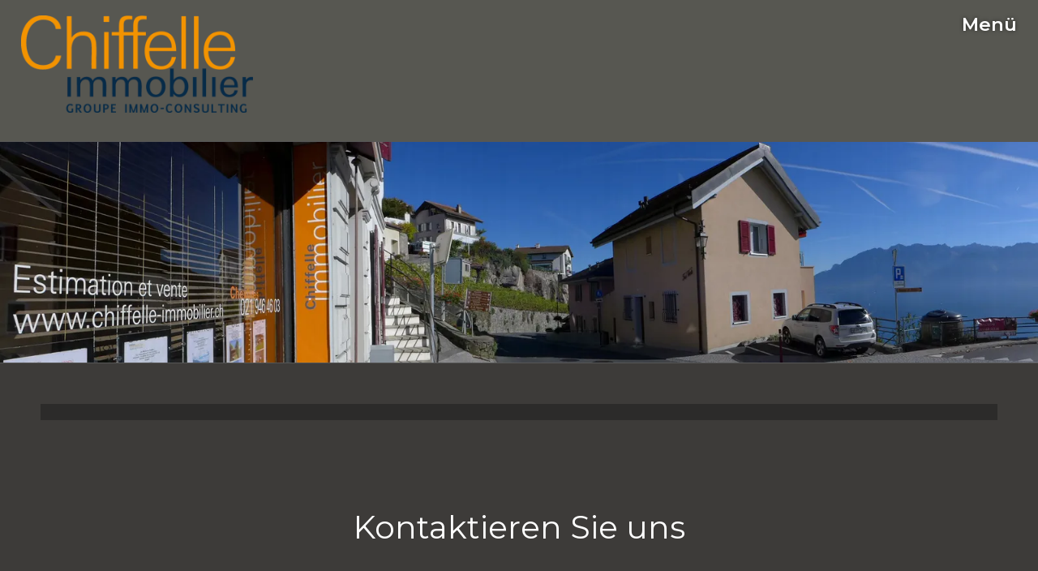

--- FILE ---
content_type: text/html; charset=utf-8
request_url: https://www.chiffelle-immobilier.ch/de/c/kontakt-9246
body_size: 11095
content:
<!DOCTYPE html>
<html lang="de">
<head>
        <!-- Context : cms_page -->


    <title>Kontaktieren Sie uns f&uuml;r alle Immobilien in Vevey, Montreux, etc. | Chiffelle Immobilier | CHIFFELLE IMMOBILIER</title>
    <meta  name="description" content="Die Kontaktinformationen der Immobilienagentur Chiffelle Immobilier - Adresse, Telefon und Kontaktformular. Entdecken Sie hier Ihre zukünftige Wohnung! " lang="de" />
<link rel="shortcut icon" href="https://www.immomigimg.ch/s/d7a89/81/websites/logos/81_2831_e98ee070924fa012e91924b24b88f3ed764f6795.ico" type="image/ico" />
    <link rel="sitemap" type="application/xml" title="sitemap" href="/sitemap.xml" />

    <meta charset="UTF-8" />

    <link rel="canonical" href="https://www.chiffelle-immobilier.ch/de/c/kontakt-9246" />

    <meta name="viewport" content="width=device-width, initial-scale=1, maximum-scale=5" />
        
    <meta  property="og:type" content="website" />
    <meta  property="og:image" content="https://www.immomigimg.ch/i/2c467/800x450/m/81/websites/logos/81_2831_c71ec06682aa72d9709949719b6d254534816503.png" />
    <meta  property="og:image:width" content="800" />
    <meta  property="og:image:height" content="450" />
    <meta  property="og:title" content="Kontaktieren Sie uns für alle Immobilien in Vevey, Montreux, etc. | Chiffelle Immobilier | CHIFFELLE IMMOBILIER" />
    <meta  property="og:description" content="Die Kontaktinformationen der Immobilienagentur Chiffelle Immobilier - Adresse, Telefon und Kontaktformular. Entdecken Sie hier Ihre zukünftige Wohnung! " />
    <meta  property="og:url" content="https://www.chiffelle-immobilier.ch/de/c/kontakt-9246" />
    <meta  property="og:site_name" content="CHIFFELLE IMMOBILIER" />
            <!-- Google Tag Manager -->
        <script>(function(w,d,s,l,i){w[l]=w[l]||[];w[l].push({'gtm.start':
        new Date().getTime(),event:'gtm.js'});var f=d.getElementsByTagName(s)[0],
        j=d.createElement(s),dl=l!='dataLayer'?'&l='+l:'';j.async=true;j.src=
        'https://www.googletagmanager.com/gtm.js?id='+i+dl;f.parentNode.insertBefore(j,f);
        })(window,document,'script','dataLayer',"GTM-5P5C8N2");</script>
        <!-- End Google Tag Manager -->

        <script>
            window.dataLayer = window.dataLayer || [];
            function gtag(){dataLayer.push(arguments);}
            
            gtag('consent', 'default', {
              'ad_storage': 'granted',
              'ad_user_data': 'granted',
              'ad_personalization': 'granted',
              'analytics_storage': 'granted'
            });
        </script>
        
    <link rel="preconnect" href="https://fonts.gstatic.com/">
<link href="https://fonts.googleapis.com/css?family=Montserrat:400,600&display=swap" rel="stylesheet">

    <link rel="stylesheet" type="text/css" href="/resources/plugins/jquery-3.7.1/jquery-ui-1.14.1/jquery-ui.min.css" />
    <link rel="stylesheet" type="text/css" href="/resources/plugins/swiper-8.3.0/swiper-bundle.min.css" />
    <link rel="stylesheet" type="text/css" href="/resources/plugins/magnific-popup-1.2.0/magnific-popup.min.css" />
    <link rel="stylesheet" type="text/css" href="/resources/plugins/air-datepicker-2.2.3/datepicker.min.css" />
    <link rel="stylesheet" type="text/css" href="/cache/2b6ba686181c9eb6aeaafc8e09f183b06ff9d717/website.css" />
    
    
            <script type="application/ld+json">{"@context":"https:\/\/schema.org","@type":"Organization","@id":"https:\/\/www.chiffelle-immobilier.ch","name":"CHIFFELLE IMMOBILIER","url":"https:\/\/www.chiffelle-immobilier.ch","logo":"https:\/\/www.immomigimg.ch\/i\/2c467\/800x450\/m\/81\/websites\/logos\/81_2831_c71ec06682aa72d9709949719b6d254534816503.png","telephone":"021 946 46 03","address":{"@type":"PostalAddress","streetAddress":"Rue du Bourg 23","addressLocality":"Chexbres","postalCode":"1071","addressCountry":"CH"},"location":{"@type":"Place","geo":{"@type":"GeoCoordinates","latitude":46.480644,"longitude":6.781206}}}</script>
</head>
<body class="preload scope_cms_page browser_chrome cms_page_contact">
                <!-- Google Tag Manager (noscript) -->
            <noscript><iframe src="https://www.googletagmanager.com/ns.html?id=GTM-5P5C8N2"
            height="0" width="0" style="display:none;visibility:hidden"></iframe></noscript>
            <!-- End Google Tag Manager (noscript) -->
        <div id="global">
<header  class="header_static">
    <div id="header_top">
        <div class="inner_content">
                        <div id="header_content">
                <h1 id="logo">
                    <a class="u-logo" href="/de" name="logo" aria-label="logo">
                    <img  alt="logo" class="logo logo-mobile" src="https://www.immomigimg.ch/s/7188a/81/websites/logos/81_2831_c71ec06682aa72d9709949719b6d254534816503.png" />                    </a>
                </h1>
            </div>
<div class="main_menu full_screen_menu menu_hidden">
    <div class="full_screen_menu_content">
        <div class="menu_left">
            <div class="menu_left_content menu_content">
                <div class="menu_logo">
                    <a href="/de" name="logo" aria-label="logo">
                        <img  alt="logo" class="logo logo-mobile" src="https://www.immomigimg.ch/s/7188a/81/websites/logos/81_2831_c71ec06682aa72d9709949719b6d254534816503.png" />                    </a>
                </div>
                <nav class="main_navigation">
    <div class="inner_content">
        <div id="nav_content" class="flex">
            
                <div class="nav_item">
                    <a class="nav_item_link" href="/de">Startseite</a>
                </div>
                <div class="nav_item">
                    <a class="nav_item_link" href="/de/c/verkaufen-9777">VERKAUFEN</a>
                </div>
                <div class="nav_item">
                    <a class="nav_item_link" href="/de/c/verkaufte-objekte-9241">Verkaufte Objekte</a>
                </div>
                <div class="nav_item">
                    <a class="nav_item_link" href="#" target="_blank">KAUFEN</a>
                </div>
                <div class="nav_item">
                    <a class="nav_item_link" href="/de/c/projekte-12519">Projekte</a>
                </div>
                <div class="nav_item sale">
                    <a class="nav_item_link" href="/zu-verkaufen">Zu verkaufen</a>
                </div>
                <div class="nav_item">
                    <a class="nav_item_link" href="/de/c/firma-9244">Firma</a>
                </div>
                <div class="nav_item selected contact">
                    <a class="nav_item_link" href="/de/c/kontakt-9246">Kontakt</a>
                </div>        </div>
    </div>
</nav>

                <div id="nav_arrow" class="hide">
                    <!-- arrow_line --><svg viewBox="0 0 49.25 32.32" width="49.25" height="32.32" xmlns="http://www.w3.org/2000/svg"><path d="m33.09 0-1.42 1.42 13.75 13.74h-45.42v2h45.43l-13.76 13.75 1.42 1.42 16.16-16.17z" fill="#fff"/></svg>                </div>
            </div>
        </div>

        <div class="menu_right">            
                <div class="menu_profile">
        <div class="profile_infos">
                            <a class="login_icon magnific-popup"  href="/de/a/login?" data-base-options-mp="mpOptLogin" name="Login" aria-label="Login">
                   <!-- user/login --><svg height="29.888" viewBox="0 0 31.258 29.888" width="31.258" xmlns="http://www.w3.org/2000/svg"><path d="m19.618 22.1c-.769-.117-.788-2.222-.788-2.222a10.694 10.694 0 0 0 2.76-5.219c1.329 0 2.147-3.179.82-4.3.055-1.177 1.706-9.247-6.657-9.247s-6.716 8.072-6.66 9.247c-1.329 1.12-.506 4.3.821 4.3a10.687 10.687 0 0 0 2.763 5.219s-.021 2.1-.79 2.222c-2.487.391-11.764 4.45-11.764 8.9h31.258c0-4.45-9.277-8.508-11.763-8.9z" fill="#d9d9d9" transform="translate(-.123 -1.112)"/></svg>                </a>
                <div class="profile_datas">
                    <h5>
                        Mein Konto                    </h5>
                    <div class="profile_links">
                        <a class="profile_submenu_item profile_submenu_item_login magnific-popup"   href="/de/a/login?" data-base-options-mp="mpOptLogin" name="Login" aria-label="Login">
                            Anmeldung                        </a>
                        <a class="profile_submenu_item profile_submenu_item_favorites" href="/de/favorites" name="Favoriten" aria-label="Favoriten">
                            Favoriten
                            <span class="favorites_count hide">0</span>
                        </a>
                    </div>
                </div>
                    </div>
    </div>
            
            <div class="menu_contact_infos menu_content">
                <address  class="menu_contact_group h-card p-adr"><div  class="menu_item p-name">Chiffelle Immobilier S&agrave;rl</div><div  class="menu_item p-street-address">Rue du Bourg 23</div><div  class="menu_item p-locality">1071 Chexbres</div><div  class="menu_item separator"></div><div  class="menu_item p-tel">Tel. <a href="tel:0219464603">021 946 46 03</a></div>
    </address>            </div>
        </div>
    </div>
</div>
<div class="menu_top">
    <div class="menu_top_content flex">
            <div class="menu_currencies menu_top_part flex">
        <div class="filter_element">
            
            <input id="currency" class="multiselect_cb hide" type="checkbox" />
            <div class="select_box multiselect_box" data-defaultlabel="CHF" data-limitdisplayed="1" data-labelitem="&amp;nbsp;Elemente">
                <label class="simple_layout select multiselect" for="currency">
                    <span class="multiselect_title">
                        CHF
                    </span>
                </label>
                <div class="multiselect_content select_content"><div class="select_item multiselect_item selected_item"><label class="checkbox"><input class="" type="radio" name="currency" value="1" checked="checked" /><span class="label_text">CHF</span></label></div><div class="select_item multiselect_item"><label class="checkbox"><input class="" type="radio" name="currency" value="2" /><span class="label_text">EUR</span></label></div><div class="select_item multiselect_item"><label class="checkbox"><input class="" type="radio" name="currency" value="3" /><span class="label_text">USD</span></label></div><div class="select_item multiselect_item"><label class="checkbox"><input class="" type="radio" name="currency" value="4" /><span class="label_text">GBP</span></label></div>
                </div>
            </div>        </div>
    </div>
    <div class="menu_langs menu_top_part flex">
        
            <input id="languages" class="multiselect_cb hide" type="checkbox" />
            <div class="select_box multiselect_box" data-defaultlabel="de" data-limitdisplayed="1" data-labelitem="&amp;nbsp;Elemente">
                <label class="simple_layout select multiselect" for="languages">
                    <span class="multiselect_title">
                        de
                    </span>
                </label>
                <div class="multiselect_content select_content"><div class="select_item multiselect_item"><label class="checkbox"><input class="" type="radio" name="languages" value="1" data-link="/fr/c/contact-9246" /><span class="label_text">fr</span></label></div><div class="select_item multiselect_item selected_item"><label class="checkbox"><input class="" type="radio" name="languages" value="2" data-link="/de/c/kontakt-9246" checked="checked" /><span class="label_text">de</span></label></div><div class="select_item multiselect_item"><label class="checkbox"><input class="" type="radio" name="languages" value="3" data-link="/en/c/contact-9246" /><span class="label_text">en</span></label></div>
                </div>
            </div>    </div>
    <div class="menu_favorites menu_top_part only_step5 flex">
        <a href="/de/favorites" name="Favoriten" aria-label="Favoriten"  data-overlib="Favoriten" data-overlibmaxwidth="300px" data-overlibposition="bottom-right" data-overlibclass="">
            <!-- favorites --><svg viewBox="0 0 34.03 29.99" width="20" height="20" xmlns="http://www.w3.org/2000/svg"><path class="icon_favorite_on" d="m17.06 28-13-11.91a8 8 0 0 1 -.68-11.29q.3-.33.63-.63a8.61 8.61 0 0 1 11.44 0l1.55 1.4 1.47-1.38a8.6 8.6 0 0 1 11.45 0 6.44 6.44 0 0 1 .64.64 8 8 0 0 1 -.64 11.24z"/><path class="icon_favorite_off" d="m17 28-13-11.91-.6-.6a8.11 8.11 0 0 1 -2-5.8 8.2 8.2 0 0 1 2.6-5.5 8.56 8.56 0 0 1 11.4 0l1.6 1.4 1.5-1.4a8.69 8.69 0 0 1 11.5 0l.6.6a8.11 8.11 0 0 1 2 5.8 8 8 0 0 1 -2.6 5.5zm-6.73-23.77a6.83 6.83 0 0 0 -4.44 1.67 6 6 0 0 0 -.48 8.52c.18.18.28.37.46.46l11.19 10.19 11.09-10.19a5.43 5.43 0 0 0 2-4.07 6.24 6.24 0 0 0 -1.48-4.36c-.19-.18-.28-.37-.46-.46a6.65 6.65 0 0 0 -8.77 0l-2.22 2.13-2.31-2.12a6.86 6.86 0 0 0 -4.58-1.77z"/></svg>
            <span class="favorites_count hide">0</span>
        </a>
    </div>
    <div class="menu_top_part menu_login only_step5">
                    <a class="login_icon magnific-popup"  href="/de/a/login?" data-base-options-mp="mpOptLogin" name="Login" aria-label="Login">
               <!-- user/login --><svg height="29.888" viewBox="0 0 31.258 29.888" width="31.258" xmlns="http://www.w3.org/2000/svg"><path d="m19.618 22.1c-.769-.117-.788-2.222-.788-2.222a10.694 10.694 0 0 0 2.76-5.219c1.329 0 2.147-3.179.82-4.3.055-1.177 1.706-9.247-6.657-9.247s-6.716 8.072-6.66 9.247c-1.329 1.12-.506 4.3.821 4.3a10.687 10.687 0 0 0 2.763 5.219s-.021 2.1-.79 2.222c-2.487.391-11.764 4.45-11.764 8.9h31.258c0-4.45-9.277-8.508-11.763-8.9z" fill="#d9d9d9" transform="translate(-.123 -1.112)"/></svg>            </a>
            </div>
        <div class="menu_close menu_top_part">
            <!-- cross --><svg viewBox="0 0 32 32" width="32" height="32" xmlns="http://www.w3.org/2000/svg"><path d="m17.41 16 14.3-14.29a1 1 0 1 0 -1.42-1.42l-14.29 14.3-14.29-14.3a1 1 0 0 0 -1.42 1.42l14.3 14.29-14.3 14.29a1 1 0 0 0 0 1.42 1 1 0 0 0 1.42 0l14.29-14.3 14.29 14.3a1 1 0 0 0 1.42 0 1 1 0 0 0 0-1.42z" fill="#fff"/></svg>        </div>
    </div>
</div>
            <div class="nav_mobile">
                <!-- menu_mobile --><svg viewBox="0 0 20 20" width="20" height="20" xmlns="http://www.w3.org/2000/svg"><path d="m16 9h-12c-.552 0-1 .448-1 1s.448 1 1 1h12c.553 0 1-.448 1-1s-.447-1-1-1zm-12-2h12c.553 0 1-.448 1-1s-.447-1-1-1h-12c-.552 0-1 .448-1 1s.448 1 1 1zm12 6h-12c-.552 0-1 .447-1 1s.448 1 1 1h12c.553 0 1-.447 1-1s-.447-1-1-1z"/></svg><h4>Menü</h4>
            </div>
        </div>
    </div>
</header>
<main role="main" id="main">

<div id="back_to_top"><!-- back_to_top --><svg version="1.1" xmlns="http://www.w3.org/2000/svg" xmlns:xlink="http://www.w3.org/1999/xlink" x="0px" y="0px"
	 width="30px" height="30px" viewBox="0 0 30 30" enable-background="new 0 0 30 30" xml:space="preserve">
<rect opacity="0.6" width="30" height="30"/>
<g>
	<polygon fill="#FFFFFF" points="21.1,19.059 24.287,19.059 14.999,9.774 5.713,19.061 8.899,19.061 14.999,12.96 	"/>
</g>
</svg>
</div>
    <div class="messages global_messages hide">
        <div class="close_messages">&#215;</div>
    </div>
<div  class="content std_container cms_cms3_container" id="cms3_container">
    <section  class="cms_part cms_section cms_section_full_width_dark cms_section_dark cms_section_full_width" id="__comp95419" >    <div  class="full_content">
        <div  class="cms_part cms_picture cms_picture_pic_center" id="__comp115584" ><img  alt="" data-ratio="4.716049382716" class="item" draggable="false" srcset="https://www.immomigimg.ch/i/d6559/320x320/m/81/pictures/cms/81_dadd59bd7673b6353f91e3a22d43d4523c768758.webp 320w, https://www.immomigimg.ch/i/0dd5a/400x400/m/81/pictures/cms/81_dadd59bd7673b6353f91e3a22d43d4523c768758.webp 400w, https://www.immomigimg.ch/i/50c6a/670x670/m/81/pictures/cms/81_dadd59bd7673b6353f91e3a22d43d4523c768758.webp 670w, https://www.immomigimg.ch/i/ac0da/1050x1050/m/81/pictures/cms/81_dadd59bd7673b6353f91e3a22d43d4523c768758.webp 1050w, https://www.immomigimg.ch/i/c77f6/1200x1200/m/81/pictures/cms/81_dadd59bd7673b6353f91e3a22d43d4523c768758.webp 1200w, https://www.immomigimg.ch/i/00a5a/1600x1600/m/81/pictures/cms/81_dadd59bd7673b6353f91e3a22d43d4523c768758.webp 1600w, https://www.immomigimg.ch/i/3be9d/2000x2000/m/81/pictures/cms/81_dadd59bd7673b6353f91e3a22d43d4523c768758.webp 2000w, https://www.immomigimg.ch/i/10906/2560x2560/m/81/pictures/cms/81_dadd59bd7673b6353f91e3a22d43d4523c768758.webp 2560w" src="https://www.immomigimg.ch/s/478fd/81/pictures/cms/81_dadd59bd7673b6353f91e3a22d43d4523c768758.jpg" sizes="100vw" /></div><article  class="cms_part cms_box box" id="__comp100123" ><div class="box_inner "><div  class="cms_part cms_text cms_text_paragraph" id="__comp1242529" ><div class="cms_text_content" data-title="">
        
    
</div></div></div></article>    </div>
</section><section  class="cms_part cms_section cms_section_dark" id="__comp95444" >    <div  class="inner_content">
        <div  class="cms_part cms_text cms_text_title" id="__comp95445" ><h2 class="cms_text_content" data-title="Kontaktieren Sie uns">
        <div style="text-align: center;">Kontaktieren Sie uns</div>
    
</h2></div><div  class="cms_part cms_col3 cms_col3_col3_255025" id="__comp95446" ><div  class="cms_part cms_column" id="__comp95447" ></div><div  class="cms_part cms_column" id="__comp95448" ><div  class="cms_part cms_contact_form" id="__comp95449" >
<form  class="animated_form contact_form ajax_form hide_form form contact_form" action="/de/a/contact/cms/9246/95449" method="POST">
    <div class="form_cols">
        <div class="form_col form_col_1">    <input type="hidden" name="contact_form_scopes" id="cms_95449_form_scopes" value="cms_page,cms_page_contact,cms_page_9246" />
<div  class="row row_contacttype row_required" data-field="contact_contacttype" data-default-required="1" data-field-constraints="[{&quot;condition_filter&quot;:&quot;legal_contact_type&quot;,&quot;arguments&quot;:[1],&quot;action&quot;:&quot;display&quot;,&quot;condition&quot;:&quot;in&quot;,&quot;reset&quot;:false}]">
    <div class="row_cb">


    
        <div class="radio_options">
            <label class="checkbox"><input class="" type="radio" name="contact_contacttype" value="1" id="cms_95449_contacttype_1" /><span class="cb_input"></span><span class="label_text">Herr</span></label><label class="checkbox"><input class="" type="radio" name="contact_contacttype" value="2" id="cms_95449_contacttype_2" /><span class="cb_input"></span><span class="label_text">Frau</span></label>        </div>
        <div class="form_error_msg_box">
            <label class="form_error_msg">Bitte füllen Sie dieses Feld aus.</label>
        </div>
    </div>
</div>
<div  class="row row_firstname row_required" data-field="contact_firstname" data-default-required="1" data-field-constraints="[{&quot;condition_filter&quot;:&quot;legal_contact_type&quot;,&quot;arguments&quot;:[2],&quot;action&quot;:&quot;require&quot;,&quot;condition&quot;:&quot;notIn&quot;}]">
    <input  type="text" name="contact_firstname" id="cms_95449_firstname" placeholder="Vorname"/>
    <label for="cms_95449_firstname" class="placeholder">Vorname</label>
        <div class="form_error_msg_box">
        <label for="cms_95449_firstname" class="form_error_msg">Bitte füllen / überprüfen Sie das Feld "Vorname".</label>
    </div>
</div>
<div  class="row row_lastname row_required" data-field="contact_lastname" data-default-required="1" data-field-constraints="[{&quot;condition_filter&quot;:&quot;legal_contact_type&quot;,&quot;arguments&quot;:[2],&quot;action&quot;:&quot;require&quot;,&quot;condition&quot;:&quot;notIn&quot;}]">
    <input  type="text" name="contact_lastname" id="cms_95449_lastname" placeholder="Name"/>
    <label for="cms_95449_lastname" class="placeholder">Name</label>
        <div class="form_error_msg_box">
        <label for="cms_95449_lastname" class="form_error_msg">Bitte füllen / überprüfen Sie das Feld "Name".</label>
    </div>
</div>
<div  class="row row_address" data-field="contact_address" data-default-required="0">
    <input  type="text" name="contact_address" id="cms_95449_address" placeholder="Adresse - fakultativ"/>
    <label for="cms_95449_address" class="placeholder">Adresse  <span class="optional_field">fakultativ</span></label>
        <div class="form_error_msg_box">
        <label for="cms_95449_address" class="form_error_msg">Bitte füllen / überprüfen Sie das Feld "Adresse".</label>
    </div>
</div>

        <div  class="row row_multiple row_npa_city"><div  class="row_group row_postalcode" data-field="contact_postalcode" data-default-required="0">
    <input  type="text" name="contact_postalcode" id="cms_95449_postalcode" placeholder="PLZ - fakultativ"/>
    <label for="cms_95449_postalcode" class="placeholder">PLZ  <span class="optional_field">fakultativ</span></label>
        <div class="form_error_msg_box">
        <label for="cms_95449_postalcode" class="form_error_msg">Bitte füllen / überprüfen Sie das Feld "PLZ".</label>
    </div>
</div>
<div  class="row_group row_city" data-field="contact_city" data-default-required="0">
    <input  type="text" name="contact_city" id="cms_95449_city" placeholder="Ort - fakultativ"/>
    <label for="cms_95449_city" class="placeholder">Ort  <span class="optional_field">fakultativ</span></label>
        <div class="form_error_msg_box">
        <label for="cms_95449_city" class="form_error_msg">Bitte füllen / überprüfen Sie das Feld "Ort".</label>
    </div>
</div>

        </div><div  class="row row_country" data-field="contact_country" data-default-required="0">

    
            <input id="cms_95449_country" class="multiselect_cb hide" type="checkbox" />
            <div class="select_box multiselect_box multiselect_with_highlight" data-defaultlabel="Land - fakultativ" data-limitdisplayed="1" data-labelitem="&amp;nbsp;Elemente">
                <label class="select multiselect" for="cms_95449_country">
                    <span class="multiselect_title">
                        Land - fakultativ
                    </span>
                </label>
                <div class="multiselect_content select_content"><div class="select_item multiselect_item"><label class="select_default_value checkbox"><input class="not_counted" type="radio" name="contact_country" value="" checked /><span class="label_text">Land - fakultativ</span></label></div><div class="select_item multiselect_item ms_highlight_item"><label class="checkbox"><input class="not_counted" type="checkbox" data-highlight="187" value="" /><span class="cb_input"></span><span class="label_text">Schweiz</span></label></div><div class="select_item multiselect_item ms_highlight_item"><label class="checkbox"><input class="not_counted" type="checkbox" data-highlight="67" value="" /><span class="cb_input"></span><span class="label_text">Frankreich</span></label></div><div class="select_item multiselect_item ms_highlight_item"><label class="checkbox"><input class="not_counted" type="checkbox" data-highlight="74" value="" /><span class="cb_input"></span><span class="label_text">Deutschland</span></label></div><div class="select_item multiselect_item ms_highlight_item"><label class="checkbox"><input class="not_counted" type="checkbox" data-highlight="98" value="" /><span class="cb_input"></span><span class="label_text">Italien</span></label></div><div class="select_item multiselect_item ms_highlight_item"><label class="checkbox"><input class="not_counted" type="checkbox" data-highlight="13" value="" /><span class="cb_input"></span><span class="label_text">Österreich</span></label></div><div class="select_item multiselect_item ms_highlight_item"><label class="checkbox"><input class="not_counted" type="checkbox" data-highlight="203" value="" /><span class="cb_input"></span><span class="label_text">Vereinigtes Königreich (UK)</span></label></div><div class="highlight_separator"></div><div class="select_item multiselect_item"><label class="checkbox"><input class="" type="radio" name="contact_country" value="1" /><span class="label_text">Afghanistan</span></label></div><div class="select_item multiselect_item"><label class="checkbox"><input class="" type="radio" name="contact_country" value="59" /><span class="label_text">Ägypten</span></label></div><div class="select_item multiselect_item"><label class="checkbox"><input class="" type="radio" name="contact_country" value="250" /><span class="label_text">Åland Islands</span></label></div><div class="select_item multiselect_item"><label class="checkbox"><input class="" type="radio" name="contact_country" value="2" /><span class="label_text">Albanien</span></label></div><div class="select_item multiselect_item"><label class="checkbox"><input class="" type="radio" name="contact_country" value="3" /><span class="label_text">Algerien</span></label></div><div class="select_item multiselect_item"><label class="checkbox"><input class="" type="radio" name="contact_country" value="4" /><span class="label_text">American Samoa</span></label></div><div class="select_item multiselect_item"><label class="checkbox"><input class="" type="radio" name="contact_country" value="5" /><span class="label_text">Andorra</span></label></div><div class="select_item multiselect_item"><label class="checkbox"><input class="" type="radio" name="contact_country" value="6" /><span class="label_text">Angola</span></label></div><div class="select_item multiselect_item"><label class="checkbox"><input class="" type="radio" name="contact_country" value="7" /><span class="label_text">Anguilla</span></label></div><div class="select_item multiselect_item"><label class="checkbox"><input class="" type="radio" name="contact_country" value="233" /><span class="label_text">Antarctica</span></label></div><div class="select_item multiselect_item"><label class="checkbox"><input class="" type="radio" name="contact_country" value="9" /><span class="label_text">Antigua and Barbuda</span></label></div><div class="select_item multiselect_item"><label class="checkbox"><input class="" type="radio" name="contact_country" value="10" /><span class="label_text">Argentina</span></label></div><div class="select_item multiselect_item"><label class="checkbox"><input class="" type="radio" name="contact_country" value="8" /><span class="label_text">Armenia</span></label></div><div class="select_item multiselect_item"><label class="checkbox"><input class="" type="radio" name="contact_country" value="11" /><span class="label_text">Aruba</span></label></div><div class="select_item multiselect_item"><label class="checkbox"><input class="" type="radio" name="contact_country" value="12" /><span class="label_text">Australia</span></label></div><div class="select_item multiselect_item"><label class="checkbox"><input class="" type="radio" name="contact_country" value="234" /><span class="label_text">Azerbaijan</span></label></div><div class="select_item multiselect_item"><label class="checkbox"><input class="" type="radio" name="contact_country" value="14" /><span class="label_text">Bahamas</span></label></div><div class="select_item multiselect_item"><label class="checkbox"><input class="" type="radio" name="contact_country" value="15" /><span class="label_text">Bahrain</span></label></div><div class="select_item multiselect_item"><label class="checkbox"><input class="" type="radio" name="contact_country" value="16" /><span class="label_text">Bangladesh</span></label></div><div class="select_item multiselect_item"><label class="checkbox"><input class="" type="radio" name="contact_country" value="17" /><span class="label_text">Barbados</span></label></div><div class="select_item multiselect_item"><label class="checkbox"><input class="" type="radio" name="contact_country" value="18" /><span class="label_text">Belgien</span></label></div><div class="select_item multiselect_item"><label class="checkbox"><input class="" type="radio" name="contact_country" value="19" /><span class="label_text">Belize</span></label></div><div class="select_item multiselect_item"><label class="checkbox"><input class="" type="radio" name="contact_country" value="20" /><span class="label_text">Benin</span></label></div><div class="select_item multiselect_item"><label class="checkbox"><input class="" type="radio" name="contact_country" value="21" /><span class="label_text">Bermuda</span></label></div><div class="select_item multiselect_item"><label class="checkbox"><input class="" type="radio" name="contact_country" value="22" /><span class="label_text">Bhutan</span></label></div><div class="select_item multiselect_item"><label class="checkbox"><input class="" type="radio" name="contact_country" value="23" /><span class="label_text">Bolivia</span></label></div><div class="select_item multiselect_item"><label class="checkbox"><input class="" type="radio" name="contact_country" value="251" /><span class="label_text">Bonaire, Sint Eustatius and Saba</span></label></div><div class="select_item multiselect_item"><label class="checkbox"><input class="" type="radio" name="contact_country" value="222" /><span class="label_text">Bosnia and Herzegovina</span></label></div><div class="select_item multiselect_item"><label class="checkbox"><input class="" type="radio" name="contact_country" value="24" /><span class="label_text">Botswana</span></label></div><div class="select_item multiselect_item"><label class="checkbox"><input class="" type="radio" name="contact_country" value="235" /><span class="label_text">Bouvet Island</span></label></div><div class="select_item multiselect_item"><label class="checkbox"><input class="" type="radio" name="contact_country" value="26" /><span class="label_text">Brasilien</span></label></div><div class="select_item multiselect_item"><label class="checkbox"><input class="" type="radio" name="contact_country" value="240" /><span class="label_text">British Indian Ocean Territory</span></label></div><div class="select_item multiselect_item"><label class="checkbox"><input class="" type="radio" name="contact_country" value="27" /><span class="label_text">British Virgin Islands</span></label></div><div class="select_item multiselect_item"><label class="checkbox"><input class="" type="radio" name="contact_country" value="28" /><span class="label_text">Brunei Darussalam</span></label></div><div class="select_item multiselect_item"><label class="checkbox"><input class="" type="radio" name="contact_country" value="29" /><span class="label_text">Bulgarien</span></label></div><div class="select_item multiselect_item"><label class="checkbox"><input class="" type="radio" name="contact_country" value="30" /><span class="label_text">Burkina Faso</span></label></div><div class="select_item multiselect_item"><label class="checkbox"><input class="" type="radio" name="contact_country" value="32" /><span class="label_text">Burundi</span></label></div><div class="select_item multiselect_item"><label class="checkbox"><input class="" type="radio" name="contact_country" value="242" /><span class="label_text">Cambodia</span></label></div><div class="select_item multiselect_item"><label class="checkbox"><input class="" type="radio" name="contact_country" value="34" /><span class="label_text">Cameroon</span></label></div><div class="select_item multiselect_item"><label class="checkbox"><input class="" type="radio" name="contact_country" value="35" /><span class="label_text">Canada</span></label></div><div class="select_item multiselect_item"><label class="checkbox"><input class="" type="radio" name="contact_country" value="36" /><span class="label_text">Cap Verde</span></label></div><div class="select_item multiselect_item"><label class="checkbox"><input class="" type="radio" name="contact_country" value="37" /><span class="label_text">Cayman Inseln</span></label></div><div class="select_item multiselect_item"><label class="checkbox"><input class="" type="radio" name="contact_country" value="38" /><span class="label_text">Central African Republic</span></label></div><div class="select_item multiselect_item"><label class="checkbox"><input class="" type="radio" name="contact_country" value="39" /><span class="label_text">Chad</span></label></div><div class="select_item multiselect_item"><label class="checkbox"><input class="" type="radio" name="contact_country" value="40" /><span class="label_text">Chile</span></label></div><div class="select_item multiselect_item"><label class="checkbox"><input class="" type="radio" name="contact_country" value="41" /><span class="label_text">China</span></label></div><div class="select_item multiselect_item"><label class="checkbox"><input class="" type="radio" name="contact_country" value="237" /><span class="label_text">Christmas Island</span></label></div><div class="select_item multiselect_item"><label class="checkbox"><input class="" type="radio" name="contact_country" value="236" /><span class="label_text">Cocos (Keeling) Island</span></label></div><div class="select_item multiselect_item"><label class="checkbox"><input class="" type="radio" name="contact_country" value="45" /><span class="label_text">Comoros</span></label></div><div class="select_item multiselect_item"><label class="checkbox"><input class="" type="radio" name="contact_country" value="46" /><span class="label_text">Congo, Republic of</span></label></div><div class="select_item multiselect_item"><label class="checkbox"><input class="" type="radio" name="contact_country" value="47" /><span class="label_text">Cook Islands</span></label></div><div class="select_item multiselect_item"><label class="checkbox"><input class="" type="radio" name="contact_country" value="48" /><span class="label_text">Costa Rica</span></label></div><div class="select_item multiselect_item"><label class="checkbox"><input class="" type="radio" name="contact_country" value="252" /><span class="label_text">Curaçao</span></label></div><div class="select_item multiselect_item"><label class="checkbox"><input class="" type="radio" name="contact_country" value="53" /><span class="label_text">Dänemark</span></label></div><div class="select_item multiselect_item"><label class="checkbox"><input class="" type="radio" name="contact_country" value="74" /><span class="label_text">Deutschland</span></label></div><div class="select_item multiselect_item"><label class="checkbox"><input class="" type="radio" name="contact_country" value="54" /><span class="label_text">Djibouti</span></label></div><div class="select_item multiselect_item"><label class="checkbox"><input class="" type="radio" name="contact_country" value="55" /><span class="label_text">Dominica</span></label></div><div class="select_item multiselect_item"><label class="checkbox"><input class="" type="radio" name="contact_country" value="56" /><span class="label_text">Dominikanische Republik</span></label></div><div class="select_item multiselect_item"><label class="checkbox"><input class="" type="radio" name="contact_country" value="58" /><span class="label_text">Ecuador</span></label></div><div class="select_item multiselect_item"><label class="checkbox"><input class="" type="radio" name="contact_country" value="60" /><span class="label_text">El Salvador</span></label></div><div class="select_item multiselect_item"><label class="checkbox"><input class="" type="radio" name="contact_country" value="49" /><span class="label_text">Elfenbeinküste</span></label></div><div class="select_item multiselect_item"><label class="checkbox"><input class="" type="radio" name="contact_country" value="61" /><span class="label_text">Equatorial Guinea</span></label></div><div class="select_item multiselect_item"><label class="checkbox"><input class="" type="radio" name="contact_country" value="223" /><span class="label_text">Eritrea</span></label></div><div class="select_item multiselect_item"><label class="checkbox"><input class="" type="radio" name="contact_country" value="224" /><span class="label_text">Estland</span></label></div><div class="select_item multiselect_item"><label class="checkbox"><input class="" type="radio" name="contact_country" value="62" /><span class="label_text">Ethiopien</span></label></div><div class="select_item multiselect_item"><label class="checkbox"><input class="" type="radio" name="contact_country" value="64" /><span class="label_text">Falkland Inseln (Malvinas)</span></label></div><div class="select_item multiselect_item"><label class="checkbox"><input class="" type="radio" name="contact_country" value="63" /><span class="label_text">Faroer Inseln</span></label></div><div class="select_item multiselect_item"><label class="checkbox"><input class="" type="radio" name="contact_country" value="65" /><span class="label_text">Fiji</span></label></div><div class="select_item multiselect_item"><label class="checkbox"><input class="" type="radio" name="contact_country" value="66" /><span class="label_text">Finnland</span></label></div><div class="select_item multiselect_item"><label class="checkbox"><input class="" type="radio" name="contact_country" value="67" /><span class="label_text">Frankreich</span></label></div><div class="select_item multiselect_item"><label class="checkbox"><input class="" type="radio" name="contact_country" value="68" /><span class="label_text">Französisch Guiana</span></label></div><div class="select_item multiselect_item"><label class="checkbox"><input class="" type="radio" name="contact_country" value="69" /><span class="label_text">Französisch-Polynesien</span></label></div><div class="select_item multiselect_item"><label class="checkbox"><input class="" type="radio" name="contact_country" value="243" /><span class="label_text">French Southern Territories</span></label></div><div class="select_item multiselect_item"><label class="checkbox"><input class="" type="radio" name="contact_country" value="71" /><span class="label_text">Gabon</span></label></div><div class="select_item multiselect_item"><label class="checkbox"><input class="" type="radio" name="contact_country" value="72" /><span class="label_text">Gambia</span></label></div><div class="select_item multiselect_item"><label class="checkbox"><input class="" type="radio" name="contact_country" value="70" /><span class="label_text">Georgien</span></label></div><div class="select_item multiselect_item"><label class="checkbox"><input class="" type="radio" name="contact_country" value="75" /><span class="label_text">Ghana</span></label></div><div class="select_item multiselect_item"><label class="checkbox"><input class="" type="radio" name="contact_country" value="76" /><span class="label_text">Gibraltar</span></label></div><div class="select_item multiselect_item"><label class="checkbox"><input class="" type="radio" name="contact_country" value="79" /><span class="label_text">Grenada</span></label></div><div class="select_item multiselect_item"><label class="checkbox"><input class="" type="radio" name="contact_country" value="77" /><span class="label_text">Griechenland</span></label></div><div class="select_item multiselect_item"><label class="checkbox"><input class="" type="radio" name="contact_country" value="78" /><span class="label_text">Grönland</span></label></div><div class="select_item multiselect_item"><label class="checkbox"><input class="" type="radio" name="contact_country" value="80" /><span class="label_text">Guadeloupe</span></label></div><div class="select_item multiselect_item"><label class="checkbox"><input class="" type="radio" name="contact_country" value="81" /><span class="label_text">Guam</span></label></div><div class="select_item multiselect_item"><label class="checkbox"><input class="" type="radio" name="contact_country" value="82" /><span class="label_text">Guatemala</span></label></div><div class="select_item multiselect_item"><label class="checkbox"><input class="" type="radio" name="contact_country" value="238" /><span class="label_text">Guernsey</span></label></div><div class="select_item multiselect_item"><label class="checkbox"><input class="" type="radio" name="contact_country" value="83" /><span class="label_text">Guinea</span></label></div><div class="select_item multiselect_item"><label class="checkbox"><input class="" type="radio" name="contact_country" value="84" /><span class="label_text">Guinea-Bissau</span></label></div><div class="select_item multiselect_item"><label class="checkbox"><input class="" type="radio" name="contact_country" value="85" /><span class="label_text">Guyana</span></label></div><div class="select_item multiselect_item"><label class="checkbox"><input class="" type="radio" name="contact_country" value="86" /><span class="label_text">Haiti</span></label></div><div class="select_item multiselect_item"><label class="checkbox"><input class="" type="radio" name="contact_country" value="239" /><span class="label_text">Heard and McDonald Islands</span></label></div><div class="select_item multiselect_item"><label class="checkbox"><input class="" type="radio" name="contact_country" value="88" /><span class="label_text">Honduras</span></label></div><div class="select_item multiselect_item"><label class="checkbox"><input class="" type="radio" name="contact_country" value="89" /><span class="label_text">Hong Kong</span></label></div><div class="select_item multiselect_item"><label class="checkbox"><input class="" type="radio" name="contact_country" value="92" /><span class="label_text">Indien</span></label></div><div class="select_item multiselect_item"><label class="checkbox"><input class="" type="radio" name="contact_country" value="93" /><span class="label_text">Indonesien</span></label></div><div class="select_item multiselect_item"><label class="checkbox"><input class="" type="radio" name="contact_country" value="95" /><span class="label_text">Irak</span></label></div><div class="select_item multiselect_item"><label class="checkbox"><input class="" type="radio" name="contact_country" value="94" /><span class="label_text">Iran</span></label></div><div class="select_item multiselect_item"><label class="checkbox"><input class="" type="radio" name="contact_country" value="96" /><span class="label_text">Irland</span></label></div><div class="select_item multiselect_item"><label class="checkbox"><input class="" type="radio" name="contact_country" value="91" /><span class="label_text">Island Republik</span></label></div><div class="select_item multiselect_item"><label class="checkbox"><input class="" type="radio" name="contact_country" value="87" /><span class="label_text">Isle of Man</span></label></div><div class="select_item multiselect_item"><label class="checkbox"><input class="" type="radio" name="contact_country" value="97" /><span class="label_text">Israel</span></label></div><div class="select_item multiselect_item"><label class="checkbox"><input class="" type="radio" name="contact_country" value="98" /><span class="label_text">Italien</span></label></div><div class="select_item multiselect_item"><label class="checkbox"><input class="" type="radio" name="contact_country" value="99" /><span class="label_text">Jamaika</span></label></div><div class="select_item multiselect_item"><label class="checkbox"><input class="" type="radio" name="contact_country" value="100" /><span class="label_text">Japan</span></label></div><div class="select_item multiselect_item"><label class="checkbox"><input class="" type="radio" name="contact_country" value="241" /><span class="label_text">Jersey</span></label></div><div class="select_item multiselect_item"><label class="checkbox"><input class="" type="radio" name="contact_country" value="101" /><span class="label_text">Jordanien</span></label></div><div class="select_item multiselect_item"><label class="checkbox"><input class="" type="radio" name="contact_country" value="102" /><span class="label_text">Kazakhstan</span></label></div><div class="select_item multiselect_item"><label class="checkbox"><input class="" type="radio" name="contact_country" value="103" /><span class="label_text">Kenya</span></label></div><div class="select_item multiselect_item"><label class="checkbox"><input class="" type="radio" name="contact_country" value="104" /><span class="label_text">Kiribati</span></label></div><div class="select_item multiselect_item"><label class="checkbox"><input class="" type="radio" name="contact_country" value="44" /><span class="label_text">Kolumbien</span></label></div><div class="select_item multiselect_item"><label class="checkbox"><input class="" type="radio" name="contact_country" value="219" /><span class="label_text">Kongo</span></label></div><div class="select_item multiselect_item"><label class="checkbox"><input class="" type="radio" name="contact_country" value="258" /><span class="label_text">Kosovo</span></label></div><div class="select_item multiselect_item"><label class="checkbox"><input class="" type="radio" name="contact_country" value="42" /><span class="label_text">Kroatien</span></label></div><div class="select_item multiselect_item"><label class="checkbox"><input class="" type="radio" name="contact_country" value="50" /><span class="label_text">Kuba</span></label></div><div class="select_item multiselect_item"><label class="checkbox"><input class="" type="radio" name="contact_country" value="107" /><span class="label_text">Kuwait</span></label></div><div class="select_item multiselect_item"><label class="checkbox"><input class="" type="radio" name="contact_country" value="43" /><span class="label_text">Kyrgyzstan</span></label></div><div class="select_item multiselect_item"><label class="checkbox"><input class="" type="radio" name="contact_country" value="108" /><span class="label_text">Laos</span></label></div><div class="select_item multiselect_item"><label class="checkbox"><input class="" type="radio" name="contact_country" value="110" /><span class="label_text">Lesotho</span></label></div><div class="select_item multiselect_item"><label class="checkbox"><input class="" type="radio" name="contact_country" value="225" /><span class="label_text">Lettland</span></label></div><div class="select_item multiselect_item"><label class="checkbox"><input class="" type="radio" name="contact_country" value="109" /><span class="label_text">Libanon</span></label></div><div class="select_item multiselect_item"><label class="checkbox"><input class="" type="radio" name="contact_country" value="111" /><span class="label_text">Liberia</span></label></div><div class="select_item multiselect_item"><label class="checkbox"><input class="" type="radio" name="contact_country" value="112" /><span class="label_text">Libyen</span></label></div><div class="select_item multiselect_item"><label class="checkbox"><input class="" type="radio" name="contact_country" value="113" /><span class="label_text">Liechtenstein</span></label></div><div class="select_item multiselect_item"><label class="checkbox"><input class="" type="radio" name="contact_country" value="226" /><span class="label_text">Litauen</span></label></div><div class="select_item multiselect_item"><label class="checkbox"><input class="" type="radio" name="contact_country" value="114" /><span class="label_text">Luxemburg</span></label></div><div class="select_item multiselect_item"><label class="checkbox"><input class="" type="radio" name="contact_country" value="115" /><span class="label_text">Macau</span></label></div><div class="select_item multiselect_item"><label class="checkbox"><input class="" type="radio" name="contact_country" value="116" /><span class="label_text">Madagaskar</span></label></div><div class="select_item multiselect_item"><label class="checkbox"><input class="" type="radio" name="contact_country" value="117" /><span class="label_text">Malawi</span></label></div><div class="select_item multiselect_item"><label class="checkbox"><input class="" type="radio" name="contact_country" value="118" /><span class="label_text">Malaysia</span></label></div><div class="select_item multiselect_item"><label class="checkbox"><input class="" type="radio" name="contact_country" value="119" /><span class="label_text">Maldiven</span></label></div><div class="select_item multiselect_item"><label class="checkbox"><input class="" type="radio" name="contact_country" value="120" /><span class="label_text">Mali</span></label></div><div class="select_item multiselect_item"><label class="checkbox"><input class="" type="radio" name="contact_country" value="121" /><span class="label_text">Malta</span></label></div><div class="select_item multiselect_item"><label class="checkbox"><input class="" type="radio" name="contact_country" value="131" /><span class="label_text">Marokko</span></label></div><div class="select_item multiselect_item"><label class="checkbox"><input class="" type="radio" name="contact_country" value="122" /><span class="label_text">Marshall Islands</span></label></div><div class="select_item multiselect_item"><label class="checkbox"><input class="" type="radio" name="contact_country" value="123" /><span class="label_text">Martinique</span></label></div><div class="select_item multiselect_item"><label class="checkbox"><input class="" type="radio" name="contact_country" value="124" /><span class="label_text">Mauritanien</span></label></div><div class="select_item multiselect_item"><label class="checkbox"><input class="" type="radio" name="contact_country" value="125" /><span class="label_text">Mauritius</span></label></div><div class="select_item multiselect_item"><label class="checkbox"><input class="" type="radio" name="contact_country" value="227" /><span class="label_text">Mayotte</span></label></div><div class="select_item multiselect_item"><label class="checkbox"><input class="" type="radio" name="contact_country" value="190" /><span class="label_text">Mazedonien (Nordmazedonien)</span></label></div><div class="select_item multiselect_item"><label class="checkbox"><input class="" type="radio" name="contact_country" value="126" /><span class="label_text">Mexiko</span></label></div><div class="select_item multiselect_item"><label class="checkbox"><input class="" type="radio" name="contact_country" value="127" /><span class="label_text">Micronesien</span></label></div><div class="select_item multiselect_item"><label class="checkbox"><input class="" type="radio" name="contact_country" value="229" /><span class="label_text">Moldawien</span></label></div><div class="select_item multiselect_item"><label class="checkbox"><input class="" type="radio" name="contact_country" value="128" /><span class="label_text">Monaco</span></label></div><div class="select_item multiselect_item"><label class="checkbox"><input class="" type="radio" name="contact_country" value="129" /><span class="label_text">Mongolien</span></label></div><div class="select_item multiselect_item"><label class="checkbox"><input class="" type="radio" name="contact_country" value="249" /><span class="label_text">Montenegro</span></label></div><div class="select_item multiselect_item"><label class="checkbox"><input class="" type="radio" name="contact_country" value="130" /><span class="label_text">Montserrat</span></label></div><div class="select_item multiselect_item"><label class="checkbox"><input class="" type="radio" name="contact_country" value="132" /><span class="label_text">Mosambik</span></label></div><div class="select_item multiselect_item"><label class="checkbox"><input class="" type="radio" name="contact_country" value="31" /><span class="label_text">Myanmar</span></label></div><div class="select_item multiselect_item"><label class="checkbox"><input class="" type="radio" name="contact_country" value="133" /><span class="label_text">Namibia</span></label></div><div class="select_item multiselect_item"><label class="checkbox"><input class="" type="radio" name="contact_country" value="134" /><span class="label_text">Nauru</span></label></div><div class="select_item multiselect_item"><label class="checkbox"><input class="" type="radio" name="contact_country" value="135" /><span class="label_text">Nepal</span></label></div><div class="select_item multiselect_item"><label class="checkbox"><input class="" type="radio" name="contact_country" value="140" /><span class="label_text">Neuseeland</span></label></div><div class="select_item multiselect_item"><label class="checkbox"><input class="" type="radio" name="contact_country" value="139" /><span class="label_text">New Caledonia</span></label></div><div class="select_item multiselect_item"><label class="checkbox"><input class="" type="radio" name="contact_country" value="141" /><span class="label_text">Nicaragua</span></label></div><div class="select_item multiselect_item"><label class="checkbox"><input class="" type="radio" name="contact_country" value="136" /><span class="label_text">Niederlande</span></label></div><div class="select_item multiselect_item"><label class="checkbox"><input class="" type="radio" name="contact_country" value="142" /><span class="label_text">Niger</span></label></div><div class="select_item multiselect_item"><label class="checkbox"><input class="" type="radio" name="contact_country" value="143" /><span class="label_text">Nigeria</span></label></div><div class="select_item multiselect_item"><label class="checkbox"><input class="" type="radio" name="contact_country" value="144" /><span class="label_text">Niue</span></label></div><div class="select_item multiselect_item"><label class="checkbox"><input class="" type="radio" name="contact_country" value="105" /><span class="label_text">Nordkorea</span></label></div><div class="select_item multiselect_item"><label class="checkbox"><input class="" type="radio" name="contact_country" value="145" /><span class="label_text">Norfolk Island</span></label></div><div class="select_item multiselect_item"><label class="checkbox"><input class="" type="radio" name="contact_country" value="146" /><span class="label_text">Northern Mariana Islands</span></label></div><div class="select_item multiselect_item"><label class="checkbox"><input class="" type="radio" name="contact_country" value="147" /><span class="label_text">Norwegen</span></label></div><div class="select_item multiselect_item"><label class="checkbox"><input class="" type="radio" name="contact_country" value="148" /><span class="label_text">Oman</span></label></div><div class="select_item multiselect_item"><label class="checkbox"><input class="" type="radio" name="contact_country" value="13" /><span class="label_text">Österreich</span></label></div><div class="select_item multiselect_item"><label class="checkbox"><input class="" type="radio" name="contact_country" value="149" /><span class="label_text">Pakistan</span></label></div><div class="select_item multiselect_item"><label class="checkbox"><input class="" type="radio" name="contact_country" value="228" /><span class="label_text">Palästina (Palästinensischen Autonomiegebiete)</span></label></div><div class="select_item multiselect_item"><label class="checkbox"><input class="" type="radio" name="contact_country" value="150" /><span class="label_text">Palau</span></label></div><div class="select_item multiselect_item"><label class="checkbox"><input class="" type="radio" name="contact_country" value="151" /><span class="label_text">Panama</span></label></div><div class="select_item multiselect_item"><label class="checkbox"><input class="" type="radio" name="contact_country" value="152" /><span class="label_text">Papua Neu Guinea</span></label></div><div class="select_item multiselect_item"><label class="checkbox"><input class="" type="radio" name="contact_country" value="153" /><span class="label_text">Paraguay</span></label></div><div class="select_item multiselect_item"><label class="checkbox"><input class="" type="radio" name="contact_country" value="154" /><span class="label_text">Peru</span></label></div><div class="select_item multiselect_item"><label class="checkbox"><input class="" type="radio" name="contact_country" value="155" /><span class="label_text">Philippinen</span></label></div><div class="select_item multiselect_item"><label class="checkbox"><input class="" type="radio" name="contact_country" value="156" /><span class="label_text">Pitcairn Island</span></label></div><div class="select_item multiselect_item"><label class="checkbox"><input class="" type="radio" name="contact_country" value="157" /><span class="label_text">Polen</span></label></div><div class="select_item multiselect_item"><label class="checkbox"><input class="" type="radio" name="contact_country" value="158" /><span class="label_text">Portugal</span></label></div><div class="select_item multiselect_item"><label class="checkbox"><input class="" type="radio" name="contact_country" value="159" /><span class="label_text">Puerto Rico</span></label></div><div class="select_item multiselect_item"><label class="checkbox"><input class="" type="radio" name="contact_country" value="160" /><span class="label_text">Qatar</span></label></div><div class="select_item multiselect_item"><label class="checkbox"><input class="" type="radio" name="contact_country" value="161" /><span class="label_text">Reunion</span></label></div><div class="select_item multiselect_item"><label class="checkbox"><input class="" type="radio" name="contact_country" value="162" /><span class="label_text">Rumänien</span></label></div><div class="select_item multiselect_item"><label class="checkbox"><input class="" type="radio" name="contact_country" value="230" /><span class="label_text">Russland (Russische Föderation)</span></label></div><div class="select_item multiselect_item"><label class="checkbox"><input class="" type="radio" name="contact_country" value="163" /><span class="label_text">Rwanda</span></label></div><div class="select_item multiselect_item"><label class="checkbox"><input class="" type="radio" name="contact_country" value="253" /><span class="label_text">Saint Barthélemy</span></label></div><div class="select_item multiselect_item"><label class="checkbox"><input class="" type="radio" name="contact_country" value="164" /><span class="label_text">Saint Helena</span></label></div><div class="select_item multiselect_item"><label class="checkbox"><input class="" type="radio" name="contact_country" value="165" /><span class="label_text">Saint Kitts and Nevis</span></label></div><div class="select_item multiselect_item"><label class="checkbox"><input class="" type="radio" name="contact_country" value="166" /><span class="label_text">Saint Lucia</span></label></div><div class="select_item multiselect_item"><label class="checkbox"><input class="" type="radio" name="contact_country" value="254" /><span class="label_text">Saint Martin (French part)</span></label></div><div class="select_item multiselect_item"><label class="checkbox"><input class="" type="radio" name="contact_country" value="167" /><span class="label_text">Saint Pierre and Miquelon</span></label></div><div class="select_item multiselect_item"><label class="checkbox"><input class="" type="radio" name="contact_country" value="168" /><span class="label_text">Saint Vincent and the Grenadines</span></label></div><div class="select_item multiselect_item"><label class="checkbox"><input class="" type="radio" name="contact_country" value="169" /><span class="label_text">Samoa</span></label></div><div class="select_item multiselect_item"><label class="checkbox"><input class="" type="radio" name="contact_country" value="170" /><span class="label_text">San Marino</span></label></div><div class="select_item multiselect_item"><label class="checkbox"><input class="" type="radio" name="contact_country" value="171" /><span class="label_text">Sao Tome and Principe</span></label></div><div class="select_item multiselect_item"><label class="checkbox"><input class="" type="radio" name="contact_country" value="172" /><span class="label_text">Saudi-Arabien</span></label></div><div class="select_item multiselect_item"><label class="checkbox"><input class="" type="radio" name="contact_country" value="186" /><span class="label_text">Schweden</span></label></div><div class="select_item multiselect_item"><label class="checkbox"><input class="" type="radio" name="contact_country" value="187" /><span class="label_text">Schweiz</span></label></div><div class="select_item multiselect_item"><label class="checkbox"><input class="" type="radio" name="contact_country" value="173" /><span class="label_text">Senegal</span></label></div><div class="select_item multiselect_item"><label class="checkbox"><input class="" type="radio" name="contact_country" value="231" /><span class="label_text">Serbien</span></label></div><div class="select_item multiselect_item"><label class="checkbox"><input class="" type="radio" name="contact_country" value="174" /><span class="label_text">Seychellen</span></label></div><div class="select_item multiselect_item"><label class="checkbox"><input class="" type="radio" name="contact_country" value="175" /><span class="label_text">Sierra Leone</span></label></div><div class="select_item multiselect_item"><label class="checkbox"><input class="" type="radio" name="contact_country" value="176" /><span class="label_text">Singapore</span></label></div><div class="select_item multiselect_item"><label class="checkbox"><input class="" type="radio" name="contact_country" value="255" /><span class="label_text">Sint Maarten (Dutch part)</span></label></div><div class="select_item multiselect_item"><label class="checkbox"><input class="" type="radio" name="contact_country" value="232" /><span class="label_text">Slowakei (Slowakische Republik)</span></label></div><div class="select_item multiselect_item"><label class="checkbox"><input class="" type="radio" name="contact_country" value="138" /><span class="label_text">Slowenien</span></label></div><div class="select_item multiselect_item"><label class="checkbox"><input class="" type="radio" name="contact_country" value="177" /><span class="label_text">Solomon Islands</span></label></div><div class="select_item multiselect_item"><label class="checkbox"><input class="" type="radio" name="contact_country" value="178" /><span class="label_text">Somalia</span></label></div><div class="select_item multiselect_item"><label class="checkbox"><input class="" type="radio" name="contact_country" value="256" /><span class="label_text">South Sudan</span></label></div><div class="select_item multiselect_item"><label class="checkbox"><input class="" type="radio" name="contact_country" value="180" /><span class="label_text">Spanien</span></label></div><div class="select_item multiselect_item"><label class="checkbox"><input class="" type="radio" name="contact_country" value="181" /><span class="label_text">Sri Lanka</span></label></div><div class="select_item multiselect_item"><label class="checkbox"><input class="" type="radio" name="contact_country" value="179" /><span class="label_text">Südafrika</span></label></div><div class="select_item multiselect_item"><label class="checkbox"><input class="" type="radio" name="contact_country" value="182" /><span class="label_text">Sudan</span></label></div><div class="select_item multiselect_item"><label class="checkbox"><input class="" type="radio" name="contact_country" value="247" /><span class="label_text">Südgeorgien und die Südlichen Sandwichinseln</span></label></div><div class="select_item multiselect_item"><label class="checkbox"><input class="" type="radio" name="contact_country" value="106" /><span class="label_text">Südkorea</span></label></div><div class="select_item multiselect_item"><label class="checkbox"><input class="" type="radio" name="contact_country" value="183" /><span class="label_text">Suriname</span></label></div><div class="select_item multiselect_item"><label class="checkbox"><input class="" type="radio" name="contact_country" value="184" /><span class="label_text">Svalbard and Jan Mayen Islands</span></label></div><div class="select_item multiselect_item"><label class="checkbox"><input class="" type="radio" name="contact_country" value="185" /><span class="label_text">Swaziland</span></label></div><div class="select_item multiselect_item"><label class="checkbox"><input class="" type="radio" name="contact_country" value="188" /><span class="label_text">Syria</span></label></div><div class="select_item multiselect_item"><label class="checkbox"><input class="" type="radio" name="contact_country" value="189" /><span class="label_text">Taiwan</span></label></div><div class="select_item multiselect_item"><label class="checkbox"><input class="" type="radio" name="contact_country" value="217" /><span class="label_text">Tajikistan</span></label></div><div class="select_item multiselect_item"><label class="checkbox"><input class="" type="radio" name="contact_country" value="245" /><span class="label_text">Tanzania</span></label></div><div class="select_item multiselect_item"><label class="checkbox"><input class="" type="radio" name="contact_country" value="191" /><span class="label_text">Thailand</span></label></div><div class="select_item multiselect_item"><label class="checkbox"><input class="" type="radio" name="contact_country" value="57" /><span class="label_text">Timor-Leste</span></label></div><div class="select_item multiselect_item"><label class="checkbox"><input class="" type="radio" name="contact_country" value="192" /><span class="label_text">Togo</span></label></div><div class="select_item multiselect_item"><label class="checkbox"><input class="" type="radio" name="contact_country" value="244" /><span class="label_text">Tokelau</span></label></div><div class="select_item multiselect_item"><label class="checkbox"><input class="" type="radio" name="contact_country" value="194" /><span class="label_text">Tonga</span></label></div><div class="select_item multiselect_item"><label class="checkbox"><input class="" type="radio" name="contact_country" value="195" /><span class="label_text">Trinidad and Tobago</span></label></div><div class="select_item multiselect_item"><label class="checkbox"><input class="" type="radio" name="contact_country" value="52" /><span class="label_text">Tschechien (Tschechische Republik)</span></label></div><div class="select_item multiselect_item"><label class="checkbox"><input class="" type="radio" name="contact_country" value="196" /><span class="label_text">Tunisia</span></label></div><div class="select_item multiselect_item"><label class="checkbox"><input class="" type="radio" name="contact_country" value="197" /><span class="label_text">Türkei</span></label></div><div class="select_item multiselect_item"><label class="checkbox"><input class="" type="radio" name="contact_country" value="193" /><span class="label_text">Turkmenistan</span></label></div><div class="select_item multiselect_item"><label class="checkbox"><input class="" type="radio" name="contact_country" value="198" /><span class="label_text">Turks and Caicos Islands</span></label></div><div class="select_item multiselect_item"><label class="checkbox"><input class="" type="radio" name="contact_country" value="199" /><span class="label_text">Tuvalu</span></label></div><div class="select_item multiselect_item"><label class="checkbox"><input class="" type="radio" name="contact_country" value="200" /><span class="label_text">Uganda</span></label></div><div class="select_item multiselect_item"><label class="checkbox"><input class="" type="radio" name="contact_country" value="201" /><span class="label_text">Ukraine</span></label></div><div class="select_item multiselect_item"><label class="checkbox"><input class="" type="radio" name="contact_country" value="90" /><span class="label_text">Ungarn</span></label></div><div class="select_item multiselect_item"><label class="checkbox"><input class="" type="radio" name="contact_country" value="213" /><span class="label_text">United States Virgin Islands</span></label></div><div class="select_item multiselect_item"><label class="checkbox"><input class="" type="radio" name="contact_country" value="206" /><span class="label_text">Uruguay</span></label></div><div class="select_item multiselect_item"><label class="checkbox"><input class="" type="radio" name="contact_country" value="246" /><span class="label_text">US Minor Outlying Islands</span></label></div><div class="select_item multiselect_item"><label class="checkbox"><input class="" type="radio" name="contact_country" value="205" /><span class="label_text">Uzbekistan</span></label></div><div class="select_item multiselect_item"><label class="checkbox"><input class="" type="radio" name="contact_country" value="208" /><span class="label_text">Vanuatu</span></label></div><div class="select_item multiselect_item"><label class="checkbox"><input class="" type="radio" name="contact_country" value="209" /><span class="label_text">Vatikan (Staat Vatikanstadt)</span></label></div><div class="select_item multiselect_item"><label class="checkbox"><input class="" type="radio" name="contact_country" value="210" /><span class="label_text">Venezuela</span></label></div><div class="select_item multiselect_item"><label class="checkbox"><input class="" type="radio" name="contact_country" value="202" /><span class="label_text">Vereinigte Arabische Emirate (UAE)</span></label></div><div class="select_item multiselect_item"><label class="checkbox"><input class="" type="radio" name="contact_country" value="204" /><span class="label_text">Vereinigte Staaten (USA)</span></label></div><div class="select_item multiselect_item"><label class="checkbox"><input class="" type="radio" name="contact_country" value="203" /><span class="label_text">Vereinigtes Königreich (UK)</span></label></div><div class="select_item multiselect_item"><label class="checkbox"><input class="" type="radio" name="contact_country" value="211" /><span class="label_text">Vietnam</span></label></div><div class="select_item multiselect_item"><label class="checkbox"><input class="" type="radio" name="contact_country" value="214" /><span class="label_text">Wallis and Futuna Islands</span></label></div><div class="select_item multiselect_item"><label class="checkbox"><input class="" type="radio" name="contact_country" value="33" /><span class="label_text">Weissrussland</span></label></div><div class="select_item multiselect_item"><label class="checkbox"><input class="" type="radio" name="contact_country" value="215" /><span class="label_text">Western Sahara</span></label></div><div class="select_item multiselect_item"><label class="checkbox"><input class="" type="radio" name="contact_country" value="216" /><span class="label_text">Yemen</span></label></div><div class="select_item multiselect_item"><label class="checkbox"><input class="" type="radio" name="contact_country" value="220" /><span class="label_text">Zambia</span></label></div><div class="select_item multiselect_item"><label class="checkbox"><input class="" type="radio" name="contact_country" value="221" /><span class="label_text">Zimbabwe</span></label></div><div class="select_item multiselect_item"><label class="checkbox"><input class="" type="radio" name="contact_country" value="51" /><span class="label_text">Zypern</span></label></div>
                </div>
            </div>    <label for="cms_95449_country" class="placeholder " >Land  <span class="optional_field">fakultativ</span></label>
        <div class="form_error_msg_box">
        <label for="cms_95449_country" class="form_error_msg">Bitte füllen Sie dieses Feld aus.</label>
    </div>
</div>
<div  class="row row_phone row_required" data-field="contact_phone" data-default-required="1">
    <input  type="tel" name="contact_phone" id="cms_95449_phone" placeholder="Telefon"/>
    <label for="cms_95449_phone" class="placeholder">Telefon</label>
        <div class="form_error_msg_box">
        <label for="cms_95449_phone" class="form_error_msg">Bitte füllen / überprüfen Sie das Feld "Telefon".</label>
    </div>
</div>
<div  class="row row_email row_required" data-field="contact_email" data-default-required="1">
    <input  type="email" name="contact_email" id="cms_95449_email" placeholder="E-Mail"/>
    <label for="cms_95449_email" class="placeholder">E-Mail</label>
        <div class="form_error_msg_box">
        <label for="cms_95449_email" class="form_error_msg">Bitte füllen / überprüfen Sie das Feld "E-Mail".</label>
    </div>
</div>
<div  class="row row_comments" data-field="contact_comments" data-default-required="0">
    <textarea  name="contact_comments" id="cms_95449_comments" rows="4" placeholder="Information anfragen - fakultativ"></textarea>
    <label for="cms_95449_comments" class="placeholder">Information anfragen  <span class="optional_field">fakultativ</span></label>
    <div class="form_error_msg_box">
        <label for="cms_95449_comments" class="form_error_msg">Bitte füllen Sie dieses Feld aus.</label>
    </div>
</div>
<div  class="row row_create_account" data-field="contact_create_account" data-default-required="0">
<label class="checkbox"><input class="" type="checkbox" name="contact_create_account" id="cms_95449_create_account" value="1" /><span class="cb_input"></span><span class="label_text">Ein Konto mit diesen Daten erstellen  <span class="optional_field">fakultativ</span></span></label>    <div class="form_error_msg_box">
        <label for="cms_95449_create_account" class="form_error_msg">Bitte füllen Sie dieses Feld aus.</label>
    </div>
</div>
<div  class="row row_conditions row_required" data-field="contact_conditions" data-default-required="1">
<label class="checkbox"><input class="" type="checkbox" name="contact_conditions" id="cms_95449_conditions" value="1" /><span class="cb_input"></span><span class="label_text">Ich akzeptiere die <a href='/de/terms' target='_blank'><strong><u>Bedingungen</u></strong></a> bezüglich der Datenverarbeitung</span></label>    <div class="form_error_msg_box">
        <label for="cms_95449_conditions" class="form_error_msg">Bitte füllen Sie dieses Feld aus.</label>
    </div>
</div>
<div  class="row row_recaptcha row_required" data-field="contact_recaptcha" data-default-required="1">
    <div  class="g-recaptcha" data-sitekey="6Lc01qUUAAAAANiPEpH40gLs2iOt0SUlbwjMjuFm" data-theme=""></div>
    <input type="hidden" name="contact_recaptcha" id="cms_95449_recaptcha" class="g-recaptcha-response" value="" />
    <div class="form_error_msg_box">
        <label class="form_error_msg">Bitte füllen Sie dieses Feld aus.</label>
    </div>
</div>
<div  class="row row_human_reason" data-field="contact_human_reason" data-default-required="0">
    <input  type="text" name="contact_human_reason" id="cms_95449_human_reason" placeholder=" - fakultativ"/>
    <label for="cms_95449_human_reason" class="placeholder"></label>
        <div class="form_error_msg_box">
        <label for="cms_95449_human_reason" class="form_error_msg">Bitte füllen Sie dieses Feld aus.</label>
    </div>
</div>

            <button class="button " type="submit">Senden</button>
        </div>
    </div>
</form>
<div class="messages"></div></div><div  class="cms_part cms_picture cms_picture_pic_center" id="__comp100128" ><img  alt="" data-ratio="2.5233644859813" class="item" draggable="false" srcset="https://www.immomigimg.ch/i/03891/320x320/m/81/pictures/cms/81_57ad6028b96b5643c3bf9453926690c463f343c7.webp 320w, https://www.immomigimg.ch/i/c0abe/400x400/m/81/pictures/cms/81_57ad6028b96b5643c3bf9453926690c463f343c7.webp 400w, https://www.immomigimg.ch/i/9eb22/670x670/m/81/pictures/cms/81_57ad6028b96b5643c3bf9453926690c463f343c7.webp 670w, https://www.immomigimg.ch/i/250fd/1050x1050/m/81/pictures/cms/81_57ad6028b96b5643c3bf9453926690c463f343c7.webp 1050w, https://www.immomigimg.ch/i/76e52/1200x1200/m/81/pictures/cms/81_57ad6028b96b5643c3bf9453926690c463f343c7.webp 1200w, https://www.immomigimg.ch/i/30761/1600x1600/m/81/pictures/cms/81_57ad6028b96b5643c3bf9453926690c463f343c7.webp 1600w, https://www.immomigimg.ch/i/44d1c/2000x2000/m/81/pictures/cms/81_57ad6028b96b5643c3bf9453926690c463f343c7.webp 2000w" src="https://www.immomigimg.ch/s/77433/81/pictures/cms/81_57ad6028b96b5643c3bf9453926690c463f343c7.jpg" sizes="(max-width: 770px) 100vw, 50vw" /></div></div><div  class="cms_part cms_column" id="__comp95450" ></div></div>    </div>
</section></div>

</main>
<footer>
    <div class="inner_content">
        <div id="footer_content">
            
                            <div class="footer_row footer_sitemap">
                    
                        <div class="footer_item">
                            <a class="footer_item_link" href="/de">Startseite</a>
                        </div>
                        <div class="footer_item">
                            <a class="footer_item_link" href="/de/c/verkaufen-9777">VERKAUFEN</a>
                        </div>
                        <div class="footer_item">
                            <a class="footer_item_link" href="/de/c/verkaufte-objekte-9241">Verkaufte Objekte</a>
                        </div>
                        <div class="footer_item">
                            <a class="footer_item_link">KAUFEN</a>
                        </div>
                        <div class="footer_item">
                            <a class="footer_item_link" href="/de/c/projekte-12519">Projekte</a>
                        </div>
                        <div class="footer_item">
                            <a class="footer_item_link" href="/zu-verkaufen">Zu verkaufen</a>
                        </div>
                        <div class="footer_item">
                            <a class="footer_item_link" href="/de/c/firma-9244">Firma</a>
                        </div>
                        <div class="footer_item selected">
                            <a class="footer_item_link" href="/de/c/kontakt-9246">Kontakt</a>
                        </div>                </div>
                        
            <address  class="footer_row footer_address h-card p-adr"><div  class="footer_item p-name">Chiffelle Immobilier S&agrave;rl</div><div  class="footer_item p-street-address">Rue du Bourg 23</div><div  class="footer_item p-locality">1071 Chexbres</div><div  class="footer_item p-tel">Tel. <a href="tel:0219464603">021 946 46 03</a></div>
    </address>        </div>
    </div>
    <div id="footer_copyright" class="flex">
        <div class="inner_content">
                            Software Immomig<sup>®</sup> 2004-2026, IMMOMIG AG |  Alle Rechte vorbehalten | Unsere Inserate auf <a href="https://www.dreamo.ch/de/immobilienagenturen/chiffelle-immobilier/b0dd10c4" onclick="window.open('https://www.dreamo.ch/de/immobilienagenturen/chiffelle-immobilier/b0dd10c4'); return false;">dreamo.ch</a>                                        | <a href="/de/s/legal-notice">Rechtliche Hinweise</a>                    </div>
    </div>
</footer>
</div>
<div class="js_loader">
    <div class="js_loader_icon">
        <!-- loading --><svg version="1.1" id="loader-1" xmlns="http://www.w3.org/2000/svg" xmlns:xlink="http://www.w3.org/1999/xlink" x="0px" y="0px"
   width="40" height="40" viewBox="0 0 40 40" enable-background="new 0 0 40 40" xml:space="preserve">
    <path opacity="0.2" fill="#000" d="M20.201,5.169c-8.254,0-14.946,6.692-14.946,14.946c0,8.255,6.692,14.946,14.946,14.946
    s14.946-6.691,14.946-14.946C35.146,11.861,28.455,5.169,20.201,5.169z M20.201,31.749c-6.425,0-11.634-5.208-11.634-11.634
    c0-6.425,5.209-11.634,11.634-11.634c6.425,0,11.633,5.209,11.633,11.634C31.834,26.541,26.626,31.749,20.201,31.749z"/>
    <path fill="#000" d="M26.013,10.047l1.654-2.866c-2.198-1.272-4.743-2.012-7.466-2.012h0v3.312h0
    C22.32,8.481,24.301,9.057,26.013,10.047z">
        <animateTransform attributeType="xml"
          attributeName="transform"
          type="rotate"
          from="0 20 20"
          to="360 20 20"
          dur="0.75s"
          repeatCount="indefinite"/>
    </path>
</svg>    </div>
</div>
    <script type="text/javascript" src="/resources/plugins/jquery-3.7.1/jquery.min.js"></script>
    <script type="text/javascript" src="/resources/plugins/jquery-3.7.1/jquery-ui-1.14.1/jquery-ui.min.js"></script>
    <script type="text/javascript" src="/resources/plugins/swiper-8.3.0/swiper-bundle.min.js"></script>
    <script type="text/javascript" src="/resources/plugins/magnific-popup-1.2.0/jquery.magnific-popup.min.js"></script>
    <script type="text/javascript" class="lazy" data-src="https://www.google.com/recaptcha/api.js?onload=onloadCaptchaCallback&amp;render=explicit&amp;hl=de"></script>
    <script type="text/javascript" src="/resources/plugins/air-datepicker-2.2.3/datepicker.min.js"></script>
    <script type="text/javascript" src="/resources/plugins/air-datepicker-2.2.3/datepicker.de.min.js"></script>
    <script type="text/javascript" src="/cache/f4530c3777ca06953016b2588cecbd3606e8e1ce/website.js"></script></body>
</html>


--- FILE ---
content_type: application/javascript; charset=utf-8
request_url: https://www.chiffelle-immobilier.ch/cache/f4530c3777ca06953016b2588cecbd3606e8e1ce/website.js
body_size: 60097
content:

/* Reverse Router */
const _rr = {
  "ObjectsList": {
    "search": function() { return __reverse_route("ObjectsList", "search", arguments, [{"mname":"search","cname":"ObjectsList","path":"\/a-louer","args":[{"source":"fixed","name":"lang","value":"fr","constraint":"string"},{"source":"fixed","value":9240,"constraint":"integer"}]},{"mname":"search","cname":"ObjectsList","path":"\/zu-vermieten","args":[{"source":"fixed","name":"lang","value":"de","constraint":"string"},{"source":"fixed","value":9240,"constraint":"integer"}]},{"mname":"search","cname":"ObjectsList","path":"\/to-rent","args":[{"source":"fixed","name":"lang","value":"en","constraint":"string"},{"source":"fixed","value":9240,"constraint":"integer"}]},{"mname":"search","cname":"ObjectsList","path":"\/a-vendre","args":[{"source":"fixed","name":"lang","value":"fr","constraint":"string"},{"source":"fixed","value":9239,"constraint":"integer"}]},{"mname":"search","cname":"ObjectsList","path":"\/zu-verkaufen","args":[{"source":"fixed","name":"lang","value":"de","constraint":"string"},{"source":"fixed","value":9239,"constraint":"integer"}]},{"mname":"search","cname":"ObjectsList","path":"\/to-sale","args":[{"source":"fixed","name":"lang","value":"en","constraint":"string"},{"source":"fixed","value":9239,"constraint":"integer"}]},{"method":"GET","holes":{"id":{"pattern":"[^\/]+","canBeRefined":true},"lang":{"pattern":"[a-z]{2}","canBeRefined":false}},"path":"\/#lang#\/ol\/#id#","cname":"ObjectsList","mname":"search","args":[{"source":"hole","name":"lang","constraint":null},{"source":"hole","name":"id","constraint":null}]}]); },
    "first": function() { return __reverse_route("ObjectsList", "first", arguments, [{"method":"GET","holes":{"lang":{"pattern":"[a-z]{2}","canBeRefined":false}},"path":"\/#lang#\/o","cname":"ObjectsList","mname":"first","args":[{"source":"hole","name":"lang","constraint":null}]}]); },
    "all": function() { return __reverse_route("ObjectsList", "all", arguments, [{"method":"GET","holes":{"lang":{"pattern":"[a-z]{2}","canBeRefined":false}},"path":"\/#lang#\/o\/all","cname":"ObjectsList","mname":"all","args":[{"source":"hole","name":"lang","constraint":null}]}]); },
    "redirectToIdent": function() { return __reverse_route("ObjectsList", "redirectToIdent", arguments, [{"method":"GET","holes":{"ident":{"pattern":"[^\/]+","canBeRefined":true},"lang":{"pattern":"[a-z]{2}","canBeRefined":false}},"path":"\/#lang#\/#ident#","cname":"ObjectsList","mname":"redirectToIdent","args":[{"source":"hole","name":"lang","constraint":null},{"source":"hole","name":"ident","constraint":null}]}]); },
  },
  "Cms": {
    "page": function() { return __reverse_route("Cms", "page", arguments, [{"mname":"page","cname":"Cms","path":"\/fr","args":[{"source":"fixed","name":"lang","value":"fr","constraint":"string"},{"source":"ignored","value":"accueil-acheter","constraint":"string"},{"source":"fixed","value":9237,"constraint":"integer"}]},{"mname":"page","cname":"Cms","path":"\/de","args":[{"source":"fixed","name":"lang","value":"de","constraint":"string"},{"source":"ignored","value":"startseite","constraint":"string"},{"source":"fixed","value":9237,"constraint":"integer"}]},{"mname":"page","cname":"Cms","path":"\/en","args":[{"source":"fixed","name":"lang","value":"en","constraint":"string"},{"source":"ignored","value":"home","constraint":"string"},{"source":"fixed","value":9237,"constraint":"integer"}]},{"method":"GET","holes":{"pretty":{"pattern":"[^\/]+","canBeRefined":true},"id":{"pattern":"[^\/]+","canBeRefined":true},"lang":{"pattern":"[a-z]{2}","canBeRefined":false}},"path":"\/#lang#\/c\/#pretty#-#id#","cname":"Cms","mname":"page","args":[{"source":"hole","name":"lang","constraint":null},{"source":"hole","name":"pretty","constraint":null},{"source":"hole","name":"id","constraint":"int"}]}]); },
    "subPage": function() { return __reverse_route("Cms", "subPage", arguments, [{"method":"GET","holes":{"pretty":{"pattern":"[^\/]+","canBeRefined":true},"id":{"pattern":"[^\/]+","canBeRefined":true},"sid":{"pattern":"[^\/]+","canBeRefined":true},"lang":{"pattern":"[a-z]{2}","canBeRefined":false}},"path":"\/#lang#\/c\/#pretty#-#id#\/#sid#","cname":"Cms","mname":"subPage","args":[{"source":"hole","name":"lang","constraint":null},{"source":"hole","name":"pretty","constraint":null},{"source":"hole","name":"id","constraint":"int"},{"source":"hole","name":"sid","constraint":"int"}]}]); },
    "popup": function() { return __reverse_route("Cms", "popup", arguments, [{"method":"GET","holes":{"id":{"pattern":"[^\/]+","canBeRefined":true},"lang":{"pattern":"[a-z]{2}","canBeRefined":false}},"path":"\/#lang#\/a\/c\/popup\/#id#","cname":"Cms","mname":"popup","args":[{"source":"hole","name":"lang","constraint":null},{"source":"hole","name":"id","constraint":"int"}]}]); },
  },
  "Main": {
    "negotiateLanguage": function() { return __reverse_route("Main", "negotiateLanguage", arguments, [{"method":"GET","holes":[],"path":"\/","cname":"Main","mname":"negotiateLanguage","args":[]}]); },
    "landing": function() { return __reverse_route("Main", "landing", arguments, [{"method":"GET","holes":{"lang":{"pattern":"[a-z]{2}","canBeRefined":false}},"path":"\/#lang#","cname":"Main","mname":"landing","args":[{"source":"hole","name":"lang","constraint":null}]}]); },
    "error404": function() { return __reverse_route("Main", "error404", arguments, [{"method":"GET","holes":{"lang":{"pattern":"[a-z]{2}","canBeRefined":false}},"path":"\/#lang#\/error404","cname":"Main","mname":"error404","args":[{"source":"hole","name":"lang","constraint":null}]}]); },
    "deactivated": function() { return __reverse_route("Main", "deactivated", arguments, [{"method":"GET","holes":{"lang":{"pattern":"[a-z]{2}","canBeRefined":false}},"path":"\/#lang#\/deactivated","cname":"Main","mname":"deactivated","args":[{"source":"hole","name":"lang","constraint":null}]}]); },
  },
  "ShortUrl": {
    "digirentLanding": function() { return __reverse_route("ShortUrl", "digirentLanding", arguments, [{"method":"GET","holes":[],"path":"\/digirent","cname":"ShortUrl","mname":"digirentLanding","args":[]}]); },
    "digirent": function() { return __reverse_route("ShortUrl", "digirent", arguments, [{"method":"GET","holes":{"lang":{"pattern":"[a-z]{2}","canBeRefined":false}},"path":"\/#lang#\/digirent","cname":"ShortUrl","mname":"digirent","args":[{"source":"hole","name":"lang","constraint":null}]}]); },
    "handle": function() { return __reverse_route("ShortUrl", "handle", arguments, [{"method":"GET","holes":{"ident":{"pattern":"[0-9a-z]+","canBeRefined":false}},"path":"\/#ident#","cname":"ShortUrl","mname":"handle","args":[{"source":"hole","name":"ident","constraint":null}]}]); },
  },
  "Login": {
    "login": function() { return __reverse_route("Login", "login", arguments, [{"method":"GET","holes":{"lang":{"pattern":"[a-z]{2}","canBeRefined":false}},"path":"\/#lang#\/login","cname":"Login","mname":"login","args":[{"source":"hole","name":"lang","constraint":null}]}]); },
    "loginPopup": function() { return __reverse_route("Login", "loginPopup", arguments, [{"method":"GET","holes":{"lang":{"pattern":"[a-z]{2}","canBeRefined":false}},"path":"\/#lang#\/a\/login","cname":"Login","mname":"loginPopup","args":[{"source":"hole","name":"lang","constraint":null}]}]); },
    "loginAuto": function() { return __reverse_route("Login", "loginAuto", arguments, [{"method":"GET","holes":{"lang":{"pattern":"[a-z]{2}","canBeRefined":false}},"path":"\/#lang#\/login\/auto","cname":"Login","mname":"loginAuto","args":[{"source":"hole","name":"lang","constraint":null}]},{"method":"GET","holes":{"user_id":{"pattern":"[^\/]+","canBeRefined":true},"lang":{"pattern":"[a-z]{2}","canBeRefined":false}},"path":"\/#lang#\/login\/auto\/#user_id#","cname":"Login","mname":"loginAuto","args":[{"source":"hole","name":"lang","constraint":null},{"source":"hole","name":"user_id","constraint":null}]}]); },
    "authorize": function() { return __reverse_route("Login", "authorize", arguments, [{"method":"GET","holes":{"tok":{"pattern":"[^\/]+","canBeRefined":true},"lang":{"pattern":"[a-z]{2}","canBeRefined":false}},"path":"\/#lang#\/login\/authorize\/#tok#","cname":"Login","mname":"authorize","args":[{"source":"hole","name":"lang","constraint":null},{"source":"hole","name":"tok","constraint":null}]}]); },
    "loginWithIDP": function() { return __reverse_route("Login", "loginWithIDP", arguments, [{"method":"GET","holes":{"id":{"pattern":"[^\/]+","canBeRefined":true},"lang":{"pattern":"[a-z]{2}","canBeRefined":false}},"path":"\/#lang#\/a\/loginwith\/#id#","cname":"Login","mname":"loginWithIDP","args":[{"source":"hole","name":"lang","constraint":null},{"source":"hole","name":"id","constraint":null}]}]); },
    "oauthCallback": function() { return __reverse_route("Login", "oauthCallback", arguments, [{"method":"GET","holes":[],"path":"\/oauth\/callback","cname":"Login","mname":"oauthCallback","args":[]}]); },
    "logout": function() { return __reverse_route("Login", "logout", arguments, [{"method":"GET","holes":{"lang":{"pattern":"[a-z]{2}","canBeRefined":false}},"path":"\/#lang#\/logout","cname":"Login","mname":"logout","args":[{"source":"hole","name":"lang","constraint":null}]}]); },
    "loginDo": function() { return __reverse_route("Login", "loginDo", arguments, [{"method":"POST","holes":{"lang":{"pattern":"[a-z]{2}","canBeRefined":false}},"path":"\/#lang#\/a\/login","cname":"Login","mname":"loginDo","args":[{"source":"hole","name":"lang","constraint":null}]}]); },
  },
  "Demo": {
    "chooserPopup": function() { return __reverse_route("Demo", "chooserPopup", arguments, [{"method":"GET","holes":{"lang":{"pattern":"[a-z]{2}","canBeRefined":false}},"path":"\/#lang#\/a\/demo\/chooser","cname":"Demo","mname":"chooserPopup","args":[{"source":"hole","name":"lang","constraint":null}]}]); },
    "chooser": function() { return __reverse_route("Demo", "chooser", arguments, [{"method":"GET","holes":{"lang":{"pattern":"[a-z]{2}","canBeRefined":false}},"path":"\/#lang#\/demo\/chooser","cname":"Demo","mname":"chooser","args":[{"source":"hole","name":"lang","constraint":null}]}]); },
  },
  "Maintenance": {
    "index": function() { return __reverse_route("Maintenance", "index", arguments, [{"method":"GET","holes":{"lang":{"pattern":"[a-z]{2}","canBeRefined":false}},"path":"\/#lang#\/maintenance","cname":"Maintenance","mname":"index","args":[{"source":"hole","name":"lang","constraint":null}]}]); },
    "project_archived": function() { return __reverse_route("Maintenance", "project_archived", arguments, [{"method":"GET","holes":{"lang":{"pattern":"[a-z]{2}","canBeRefined":false}},"path":"\/#lang#\/p\/archived","cname":"Maintenance","mname":"project_archived","args":[{"source":"hole","name":"lang","constraint":null}]}]); },
  },
  "Information": {
    "contact": function() { return __reverse_route("Information", "contact", arguments, [{"method":"GET","holes":{"lang":{"pattern":"[a-z]{2}","canBeRefined":false}},"path":"\/#lang#\/contact","cname":"Information","mname":"contact","args":[{"source":"hole","name":"lang","constraint":null}]}]); },
    "terms": function() { return __reverse_route("Information", "terms", arguments, [{"method":"GET","holes":{"lang":{"pattern":"[a-z]{2}","canBeRefined":false}},"path":"\/#lang#\/terms","cname":"Information","mname":"terms","args":[{"source":"hole","name":"lang","constraint":null}]}]); },
    "cookies": function() { return __reverse_route("Information", "cookies", arguments, [{"method":"GET","holes":{"lang":{"pattern":"[a-z]{2}","canBeRefined":false}},"path":"\/#lang#\/cookies","cname":"Information","mname":"cookies","args":[{"source":"hole","name":"lang","constraint":null}]}]); },
    "presentation": function() { return __reverse_route("Information", "presentation", arguments, [{"method":"GET","holes":{"lang":{"pattern":"[a-z]{2}","canBeRefined":false}},"path":"\/#lang#\/presentation","cname":"Information","mname":"presentation","args":[{"source":"hole","name":"lang","constraint":null}]}]); },
  },
  "Blog": {
    "index": function() { return __reverse_route("Blog", "index", arguments, [{"method":"GET","holes":{"lang":{"pattern":"[a-z]{2}","canBeRefined":false}},"path":"\/#lang#\/blog","cname":"Blog","mname":"index","args":[{"source":"hole","name":"lang","constraint":null}]},{"method":"GET","holes":{"lang":{"pattern":"[a-z]{2}","canBeRefined":false}},"path":"\/#lang#\/blog\/index","cname":"Blog","mname":"index","args":[{"source":"hole","name":"lang","constraint":null}]}]); },
    "all": function() { return __reverse_route("Blog", "all", arguments, [{"method":"GET","holes":{"lang":{"pattern":"[a-z]{2}","canBeRefined":false}},"path":"\/#lang#\/blog\/all","cname":"Blog","mname":"all","args":[{"source":"hole","name":"lang","constraint":null}]}]); },
    "article": function() { return __reverse_route("Blog", "article", arguments, [{"method":"GET","holes":{"title":{"pattern":"[^\/]+","canBeRefined":true},"id":{"pattern":"[^\/]+","canBeRefined":true},"lang":{"pattern":"[a-z]{2}","canBeRefined":false},"ym":{"pattern":"\\d{4}-\\d{2}","canBeRefined":false}},"path":"\/#lang#\/blog\/#ym#\/#title#-#id#","cname":"Blog","mname":"article","args":[{"source":"hole","name":"lang","constraint":null},{"source":"hole","name":"ym","constraint":null},{"source":"hole","name":"id","constraint":"int"},{"source":"hole","name":"title","constraint":null}]}]); },
    "cmsBlogArticle": function() { return __reverse_route("Blog", "cmsBlogArticle", arguments, [{"method":"GET","holes":{"slug":{"pattern":"[^\/]+","canBeRefined":true},"lang":{"pattern":"[a-z]{2}","canBeRefined":false}},"path":"\/#lang#\/blog\/article\/#slug#","cname":"Blog","mname":"cmsBlogArticle","args":[{"source":"hole","name":"lang","constraint":null},{"source":"hole","name":"slug","constraint":null}]}]); },
    "cmsBlog": function() { return __reverse_route("Blog", "cmsBlog", arguments, [{"method":"GET","holes":{"parts":{"pattern":".+","canBeRefined":true},"lang":{"pattern":"[a-z]{2}","canBeRefined":false}},"path":"\/#lang#\/blog\/#parts#","cname":"Blog","mname":"cmsBlog","args":[{"source":"hole","name":"lang","constraint":null},{"source":"hole","name":"parts","constraint":null}]},{"method":"GET","holes":{"lang":{"pattern":"[a-z]{2}","canBeRefined":false}},"path":"\/#lang#\/blog","cname":"Blog","mname":"cmsBlog","args":[{"source":"hole","name":"lang","constraint":null}]}]); },
  },
  "Jobs": {
    "index": function() { return __reverse_route("Jobs", "index", arguments, [{"method":"GET","holes":{"lang":{"pattern":"[a-z]{2}","canBeRefined":false}},"path":"\/#lang#\/jobs","cname":"Jobs","mname":"index","args":[{"source":"hole","name":"lang","constraint":null}]}]); },
  },
  "Objects": {
    "details": function() { return __reverse_route("Objects", "details", arguments, [{"method":"GET","holes":{"pretty":{"pattern":"[^\/]+","canBeRefined":true},"id":{"pattern":"[^\/]+","canBeRefined":true},"lang":{"pattern":"[a-z]{2}","canBeRefined":false}},"path":"\/#lang#\/o\/#pretty#-#id#","cname":"Objects","mname":"details","args":[{"source":"hole","name":"lang","constraint":null},{"source":"hole","name":"pretty","constraint":null},{"source":"hole","name":"id","constraint":"int"}]}]); },
    "searchLanding": function() { return __reverse_route("Objects", "searchLanding", arguments, [{"method":"GET","holes":[],"path":"\/fr\/recherche","cname":"Objects","mname":"searchLanding","args":[{"source":"fixed","value":"fr","constraint":"string"}]},{"method":"GET","holes":[],"path":"\/de\/suche","cname":"Objects","mname":"searchLanding","args":[{"source":"fixed","value":"de","constraint":"string"}]},{"method":"GET","holes":[],"path":"\/it\/ricerca","cname":"Objects","mname":"searchLanding","args":[{"source":"fixed","value":"it","constraint":"string"}]},{"method":"GET","holes":{"lang":{"pattern":"[a-z]{2}","canBeRefined":false}},"path":"\/#lang#\/search","cname":"Objects","mname":"searchLanding","args":[{"source":"hole","name":"lang","constraint":null}]}]); },
    "search": function() { return __reverse_route("Objects", "search", arguments, [{"method":"GET","holes":{"slugs":{"pattern":".+","canBeRefined":true}},"path":"\/fr\/recherche\/#slugs#","cname":"Objects","mname":"search","args":[{"source":"fixed","value":"fr","constraint":"string"},{"source":"hole","name":"slugs","constraint":null}]},{"method":"GET","holes":{"slugs":{"pattern":".+","canBeRefined":true}},"path":"\/de\/suche\/#slugs#","cname":"Objects","mname":"search","args":[{"source":"fixed","value":"de","constraint":"string"},{"source":"hole","name":"slugs","constraint":null}]},{"method":"GET","holes":{"slugs":{"pattern":".+","canBeRefined":true}},"path":"\/it\/ricerca\/#slugs#","cname":"Objects","mname":"search","args":[{"source":"fixed","value":"it","constraint":"string"},{"source":"hole","name":"slugs","constraint":null}]},{"method":"GET","holes":{"slugs":{"pattern":".+","canBeRefined":true},"lang":{"pattern":"[a-z]{2}","canBeRefined":false}},"path":"\/#lang#\/search\/#slugs#","cname":"Objects","mname":"search","args":[{"source":"hole","name":"lang","constraint":null},{"source":"hole","name":"slugs","constraint":null}]}]); },
    "energyEfficiency": function() { return __reverse_route("Objects", "energyEfficiency", arguments, [{"method":"GET","holes":{"lang":{"pattern":"[a-z]{2}","canBeRefined":false}},"path":"\/#lang#\/o\/energy_efficiency.svg","cname":"Objects","mname":"energyEfficiency","args":[{"source":"hole","name":"lang","constraint":null},{"source":"param","name":"global","constraint":null},{"source":"param","name":"envelope","constraint":null}]}]); },
    "references": function() { return __reverse_route("Objects", "references", arguments, [{"method":"GET","holes":{"lang":{"pattern":"[a-z]{2}","canBeRefined":false}},"path":"\/#lang#\/o\/references","cname":"Objects","mname":"references","args":[{"source":"hole","name":"lang","constraint":null}]}]); },
    "edit": function() { return __reverse_route("Objects", "edit", arguments, [{"method":"GET","holes":{"id":{"pattern":"[^\/]+","canBeRefined":true},"lang":{"pattern":"[a-z]{2}","canBeRefined":false}},"path":"\/#lang#\/o\/edit\/#id#","cname":"Objects","mname":"edit","args":[{"source":"hole","name":"lang","constraint":null},{"source":"hole","name":"id","constraint":null}]}]); },
    "video": function() { return __reverse_route("Objects", "video", arguments, [{"method":"GET","holes":{"id":{"pattern":"[^\/]+","canBeRefined":true},"object_id":{"pattern":"[^\/]+","canBeRefined":true},"lang":{"pattern":"[a-z]{2}","canBeRefined":false}},"path":"\/#lang#\/o\/video\/#id#\/#object_id#","cname":"Objects","mname":"video","args":[{"source":"hole","name":"lang","constraint":null},{"source":"hole","name":"id","constraint":null},{"source":"hole","name":"object_id","constraint":null}]}]); },
    "virtualTour": function() { return __reverse_route("Objects", "virtualTour", arguments, [{"method":"GET","holes":{"id":{"pattern":"[^\/]+","canBeRefined":true},"object_id":{"pattern":"[^\/]+","canBeRefined":true},"lang":{"pattern":"[a-z]{2}","canBeRefined":false}},"path":"\/#lang#\/o\/virtual\/#id#\/#object_id#","cname":"Objects","mname":"virtualTour","args":[{"source":"hole","name":"lang","constraint":null},{"source":"hole","name":"id","constraint":null},{"source":"hole","name":"object_id","constraint":null}]}]); },
    "similarObjects": function() { return __reverse_route("Objects", "similarObjects", arguments, [{"method":"GET","holes":{"id":{"pattern":"[^\/]+","canBeRefined":true},"lang":{"pattern":"[a-z]{2}","canBeRefined":false}},"path":"\/#lang#\/o\/similar\/#id#","cname":"Objects","mname":"similarObjects","args":[{"source":"hole","name":"lang","constraint":null},{"source":"hole","name":"id","constraint":null}]}]); },
    "mandatoryVisitPopup": function() { return __reverse_route("Objects", "mandatoryVisitPopup", arguments, [{"method":"GET","holes":{"id":{"pattern":"[^\/]+","canBeRefined":true},"lang":{"pattern":"[a-z]{2}","canBeRefined":false}},"path":"\/#lang#\/o\/mandatoryvisit\/#id#","cname":"Objects","mname":"mandatoryVisitPopup","args":[{"source":"hole","name":"lang","constraint":null},{"source":"hole","name":"id","constraint":null}]}]); },
    "ajaxTableContent": function() { return __reverse_route("Objects", "ajaxTableContent", arguments, [{"method":"GET","holes":{"oid":{"pattern":"[^\/]+","canBeRefined":true},"lang":{"pattern":"[a-z]{2}","canBeRefined":false}},"path":"\/#lang#\/a\/o\/table\/#oid#","cname":"Objects","mname":"ajaxTableContent","args":[{"source":"hole","name":"lang","constraint":null},{"source":"hole","name":"oid","constraint":null}]}]); },
    "ajaxPopupContent": function() { return __reverse_route("Objects", "ajaxPopupContent", arguments, [{"method":"GET","holes":{"lang":{"pattern":"[a-z]{2}","canBeRefined":false}},"path":"\/#lang#\/a\/o\/popup","cname":"Objects","mname":"ajaxPopupContent","args":[{"source":"hole","name":"lang","constraint":null}]}]); },
    "ajaxSearchList": function() { return __reverse_route("Objects", "ajaxSearchList", arguments, [{"method":"GET","holes":{"lang":{"pattern":"[a-z]{2}","canBeRefined":false}},"path":"\/#lang#\/a\/o\/search\/list","cname":"Objects","mname":"ajaxSearchList","args":[{"source":"hole","name":"lang","constraint":null}]}]); },
    "ajaxSearchMap": function() { return __reverse_route("Objects", "ajaxSearchMap", arguments, [{"method":"GET","holes":{"lang":{"pattern":"[a-z]{2}","canBeRefined":false}},"path":"\/#lang#\/a\/o\/search\/map","cname":"Objects","mname":"ajaxSearchMap","args":[{"source":"hole","name":"lang","constraint":null}]}]); },
    "ajaxSearchCount": function() { return __reverse_route("Objects", "ajaxSearchCount", arguments, [{"method":"GET","holes":{"lang":{"pattern":"[a-z]{2}","canBeRefined":false}},"path":"\/#lang#\/a\/o\/search\/count","cname":"Objects","mname":"ajaxSearchCount","args":[{"source":"hole","name":"lang","constraint":null}]}]); },
    "ajaxSearchBoth": function() { return __reverse_route("Objects", "ajaxSearchBoth", arguments, [{"method":"GET","holes":{"lang":{"pattern":"[a-z]{2}","canBeRefined":false}},"path":"\/#lang#\/a\/o\/search","cname":"Objects","mname":"ajaxSearchBoth","args":[{"source":"hole","name":"lang","constraint":null}]}]); },
    "openDoorsIcs": function() { return __reverse_route("Objects", "openDoorsIcs", arguments, [{"method":"GET","holes":{"id":{"pattern":"[^\/]+","canBeRefined":true},"start":{"pattern":"[^\/]+","canBeRefined":true},"end":{"pattern":"[^\/]+","canBeRefined":true},"lang":{"pattern":"[a-z]{2}","canBeRefined":false}},"path":"\/#lang#\/objects\/opendoorsics\/#id#\/#start#\/#end#","cname":"Objects","mname":"openDoorsIcs","args":[{"source":"hole","name":"lang","constraint":null},{"source":"hole","name":"id","constraint":null},{"source":"hole","name":"start","constraint":null},{"source":"hole","name":"end","constraint":null}]}]); },
    "editDo": function() { return __reverse_route("Objects", "editDo", arguments, [{"method":"POST","holes":{"id":{"pattern":"[^\/]+","canBeRefined":true},"lang":{"pattern":"[a-z]{2}","canBeRefined":false}},"path":"\/#lang#\/o\/edit\/#id#","cname":"Objects","mname":"editDo","args":[{"source":"hole","name":"lang","constraint":null},{"source":"hole","name":"id","constraint":null}]}]); },
    "mandatoryVisitPopupDo": function() { return __reverse_route("Objects", "mandatoryVisitPopupDo", arguments, [{"method":"POST","holes":{"id":{"pattern":"[^\/]+","canBeRefined":true},"lang":{"pattern":"[a-z]{2}","canBeRefined":false}},"path":"\/#lang#\/o\/mandatoryvisit\/#id#","cname":"Objects","mname":"mandatoryVisitPopupDo","args":[{"source":"hole","name":"lang","constraint":null},{"source":"hole","name":"id","constraint":null}]}]); },
    "mandatoryVisitCodePopupDo": function() { return __reverse_route("Objects", "mandatoryVisitCodePopupDo", arguments, [{"method":"POST","holes":{"id":{"pattern":"[^\/]+","canBeRefined":true},"lang":{"pattern":"[a-z]{2}","canBeRefined":false}},"path":"\/#lang#\/o\/mandatoryvisitcode\/#id#","cname":"Objects","mname":"mandatoryVisitCodePopupDo","args":[{"source":"hole","name":"lang","constraint":null},{"source":"hole","name":"id","constraint":null}]}]); },
    "reportProblem": function() { return __reverse_route("Objects", "reportProblem", arguments, [{"method":"POST","holes":{"id":{"pattern":"[^\/]+","canBeRefined":true},"lang":{"pattern":"[a-z]{2}","canBeRefined":false}},"path":"\/#lang#\/a\/o\/report\/#id#","cname":"Objects","mname":"reportProblem","args":[{"source":"hole","name":"lang","constraint":null},{"source":"hole","name":"id","constraint":"int"}]}]); },
  },
  "Search": {
    "geolocate": function() { return __reverse_route("Search", "geolocate", arguments, [{"method":"GET","holes":{"lang":{"pattern":"[a-z]{2}","canBeRefined":false}},"path":"\/#lang#\/search\/geolocate","cname":"Search","mname":"geolocate","args":[{"source":"hole","name":"lang","constraint":null}]},{"method":"GET","holes":{"lang":{"pattern":"[a-z]{2}","canBeRefined":false}},"path":"\/#lang#\/search\/geolocate","cname":"Search","mname":"geolocate","args":[{"source":"hole","name":"lang","constraint":null}]}]); },
    "localities": function() { return __reverse_route("Search", "localities", arguments, [{"method":"GET","holes":{"lang":{"pattern":"[a-z]{2}","canBeRefined":false}},"path":"\/#lang#\/a\/search\/localities","cname":"Search","mname":"localities","args":[{"source":"hole","name":"lang","constraint":null},{"source":"param","name":"q","constraint":null}]}]); },
    "npaCity": function() { return __reverse_route("Search", "npaCity", arguments, [{"method":"GET","holes":{"lang":{"pattern":"[a-z]{2}","canBeRefined":false}},"path":"\/#lang#\/a\/search\/npacity","cname":"Search","mname":"npaCity","args":[{"source":"hole","name":"lang","constraint":null},{"source":"param","name":"q","constraint":null}]}]); },
    "agencyName": function() { return __reverse_route("Search", "agencyName", arguments, [{"method":"GET","holes":{"lang":{"pattern":"[a-z]{2}","canBeRefined":false}},"path":"\/#lang#\/a\/search\/agency_name","cname":"Search","mname":"agencyName","args":[{"source":"hole","name":"lang","constraint":null},{"source":"param","name":"q","constraint":null}]}]); },
    "regions": function() { return __reverse_route("Search", "regions", arguments, [{"method":"GET","holes":{"lang":{"pattern":"[a-z]{2}","canBeRefined":false}},"path":"\/#lang#\/a\/search\/regions","cname":"Search","mname":"regions","args":[{"source":"hole","name":"lang","constraint":null},{"source":"param","name":"q","constraint":null}]}]); },
    "objectLocation": function() { return __reverse_route("Search", "objectLocation", arguments, [{"method":"GET","holes":{"lang":{"pattern":"[a-z]{2}","canBeRefined":false}},"path":"\/#lang#\/a\/search\/object\/location","cname":"Search","mname":"objectLocation","args":[{"source":"hole","name":"lang","constraint":null},{"source":"param","name":"q","constraint":null}]}]); },
    "agencyLocation": function() { return __reverse_route("Search", "agencyLocation", arguments, [{"method":"GET","holes":{"lang":{"pattern":"[a-z]{2}","canBeRefined":false}},"path":"\/#lang#\/a\/search\/agency\/location","cname":"Search","mname":"agencyLocation","args":[{"source":"hole","name":"lang","constraint":null},{"source":"param","name":"q","constraint":null}]}]); },
    "objectReference": function() { return __reverse_route("Search", "objectReference", arguments, [{"method":"GET","holes":{"lang":{"pattern":"[a-z]{2}","canBeRefined":false}},"path":"\/#lang#\/a\/search\/object\/reference","cname":"Search","mname":"objectReference","args":[{"source":"hole","name":"lang","constraint":null},{"source":"param","name":"q","constraint":null}]}]); },
    "digiRentObjectVisitCode": function() { return __reverse_route("Search", "digiRentObjectVisitCode", arguments, [{"method":"POST","holes":{"lang":{"pattern":"[a-z]{2}","canBeRefined":false}},"path":"\/#lang#\/a\/o\/code\/search","cname":"Search","mname":"digiRentObjectVisitCode","args":[{"source":"hole","name":"lang","constraint":null}]}]); },
    "digiRentObjectAddress": function() { return __reverse_route("Search", "digiRentObjectAddress", arguments, [{"method":"POST","holes":{"lang":{"pattern":"[a-z]{2}","canBeRefined":false}},"path":"\/#lang#\/a\/o\/address\/search","cname":"Search","mname":"digiRentObjectAddress","args":[{"source":"hole","name":"lang","constraint":null}]}]); },
  },
  "Pdf": {
    "dossier": function() { return __reverse_route("Pdf", "dossier", arguments, [{"method":"GET","holes":{"pretty":{"pattern":"[^\/]+","canBeRefined":true},"id":{"pattern":"[^\/]+","canBeRefined":true},"file":{"pattern":"[^\/]+","canBeRefined":true},"lang":{"pattern":"[a-z]{2}","canBeRefined":false}},"path":"\/#lang#\/pdf\/#pretty#-#id#\/#file#","cname":"Pdf","mname":"dossier","args":[{"source":"hole","name":"lang","constraint":null},{"source":"hole","name":"pretty","constraint":null},{"source":"hole","name":"id","constraint":"int"},{"source":"hole","name":"file","constraint":null}]},{"method":"GET","holes":{"pretty":{"pattern":"[^\/]+","canBeRefined":true},"id":{"pattern":"[^\/]+","canBeRefined":true},"file":{"pattern":"[^\/]+","canBeRefined":true},"pdfConfId":{"pattern":"[^\/]+","canBeRefined":true},"hash":{"pattern":"[^\/]+","canBeRefined":true},"lang":{"pattern":"[a-z]{2}","canBeRefined":false}},"path":"\/#lang#\/pdf\/#pretty#-#id#\/#file#\/#pdfConfId#\/#hash#","cname":"Pdf","mname":"dossier","args":[{"source":"hole","name":"lang","constraint":null},{"source":"hole","name":"pretty","constraint":null},{"source":"hole","name":"id","constraint":"int"},{"source":"hole","name":"file","constraint":null},{"source":"hole","name":"pdfConfId","constraint":"int"},{"source":"hole","name":"hash","constraint":"string"}]}]); },
    "generateThumbnail": function() { return __reverse_route("Pdf", "generateThumbnail", arguments, [{"method":"GET","holes":{"fid":{"pattern":"[^\/]+","canBeRefined":true},"lang":{"pattern":"[a-z]{2}","canBeRefined":false}},"path":"\/#lang#\/pdf\/document\/thumbnail\/#fid#","cname":"Pdf","mname":"generateThumbnail","args":[{"source":"hole","name":"lang","constraint":null},{"source":"hole","name":"fid","constraint":null}]}]); },
    "splitDocument": function() { return __reverse_route("Pdf", "splitDocument", arguments, [{"method":"POST","holes":{"lang":{"pattern":"[a-z]{2}","canBeRefined":false}},"path":"\/#lang#\/pdf\/document\/split","cname":"Pdf","mname":"splitDocument","args":[{"source":"hole","name":"lang","constraint":null}]}]); },
  },
  "Financing": {
    "simulation": function() { return __reverse_route("Financing", "simulation", arguments, [{"method":"GET","holes":{"id":{"pattern":"[^\/]+","canBeRefined":true},"lang":{"pattern":"[a-z]{2}","canBeRefined":false}},"path":"\/#lang#\/financing\/#id#","cname":"Financing","mname":"simulation","args":[{"source":"hole","name":"lang","constraint":null},{"source":"hole","name":"id","constraint":"int"}]}]); },
  },
  "Reservation": {
    "reservation": function() { return __reverse_route("Reservation", "reservation", arguments, [{"method":"GET","holes":{"id":{"pattern":"[^\/]+","canBeRefined":true},"lang":{"pattern":"[a-z]{2}","canBeRefined":false}},"path":"\/#lang#\/o\/reservation\/#id#","cname":"Reservation","mname":"reservation","args":[{"source":"hole","name":"lang","constraint":null},{"source":"hole","name":"id","constraint":null}]}]); },
    "ajaxReservationPeriod": function() { return __reverse_route("Reservation", "ajaxReservationPeriod", arguments, [{"method":"POST","holes":{"id":{"pattern":"[^\/]+","canBeRefined":true},"lang":{"pattern":"[a-z]{2}","canBeRefined":false}},"path":"\/#lang#\/o\/reservation\/period\/#id#","cname":"Reservation","mname":"ajaxReservationPeriod","args":[{"source":"hole","name":"lang","constraint":null},{"source":"hole","name":"id","constraint":null}]}]); },
    "ajaxBookingPeriod": function() { return __reverse_route("Reservation", "ajaxBookingPeriod", arguments, [{"method":"POST","holes":{"id":{"pattern":"[^\/]+","canBeRefined":true},"lang":{"pattern":"[a-z]{2}","canBeRefined":false}},"path":"\/#lang#\/o\/reservation\/booking\/#id#","cname":"Reservation","mname":"ajaxBookingPeriod","args":[{"source":"hole","name":"lang","constraint":null},{"source":"hole","name":"id","constraint":null}]}]); },
  },
  "Projects": {
    "table": function() { return __reverse_route("Projects", "table", arguments, [{"method":"GET","holes":{"id":{"pattern":"[^\/]+","canBeRefined":true},"lang":{"pattern":"[a-z]{2}","canBeRefined":false}},"path":"\/#lang#\/p\/table\/#id#","cname":"Projects","mname":"table","args":[{"source":"hole","name":"lang","constraint":null},{"source":"hole","name":"id","constraint":null}]}]); },
    "ajaxTable": function() { return __reverse_route("Projects", "ajaxTable", arguments, [{"method":"GET","holes":{"lang":{"pattern":"[a-z]{2}","canBeRefined":false}},"path":"\/#lang#\/a\/p\/table","cname":"Projects","mname":"ajaxTable","args":[{"source":"hole","name":"lang","constraint":null}]}]); },
  },
  "Favorites": {
    "list": function() { return __reverse_route("Favorites", "list", arguments, [{"method":"GET","holes":{"lang":{"pattern":"[a-z]{2}","canBeRefined":false}},"path":"\/#lang#\/favorites","cname":"Favorites","mname":"list","args":[{"source":"hole","name":"lang","constraint":null}]}]); },
    "update": function() { return __reverse_route("Favorites", "update", arguments, [{"method":"POST","holes":{"lang":{"pattern":"[a-z]{2}","canBeRefined":false}},"path":"\/#lang#\/favorites\/update","cname":"Favorites","mname":"update","args":[{"source":"hole","name":"lang","constraint":null}]}]); },
  },
  "StaticContent": {
    "page": function() { return __reverse_route("StaticContent", "page", arguments, [{"method":"GET","holes":{"ident":{"pattern":"[^\/]+","canBeRefined":true},"lang":{"pattern":"[a-z]{2}","canBeRefined":false}},"path":"\/#lang#\/s\/#ident#","cname":"StaticContent","mname":"page","args":[{"source":"hole","name":"lang","constraint":null},{"source":"hole","name":"ident","constraint":null}]}]); },
  },
  "Fe1Urls": {
    "opinion": function() { return __reverse_route("Fe1Urls", "opinion", arguments, [{"method":"GET","holes":{"id":{"pattern":"[^\/]+","canBeRefined":true},"authhash":{"pattern":"[^\/]+","canBeRefined":true},"lang":{"pattern":"[a-z]{2}","canBeRefined":false}},"path":"\/#lang#\/main\/opinion\/#id#\/#authhash#","cname":"Fe1Urls","mname":"opinion","args":[{"source":"hole","name":"lang","constraint":null},{"source":"hole","name":"id","constraint":null},{"source":"hole","name":"authhash","constraint":null}]}]); },
    "objectPreview": function() { return __reverse_route("Fe1Urls", "objectPreview", arguments, [{"method":"GET","holes":{"lang":{"pattern":"[a-z]{2}","canBeRefined":false},"id":{"pattern":"[0-9]+","canBeRefined":false}},"path":"\/#lang#\/objects\/detail\/#id#","cname":"Fe1Urls","mname":"objectPreview","args":[{"source":"hole","name":"lang","constraint":null},{"source":"hole","name":"id","constraint":null},{"source":"param","name":"authhash","constraint":null}]},{"method":"GET","holes":{"pretty":{"pattern":"[^\/]+","canBeRefined":true},"lang":{"pattern":"[a-z]{2}","canBeRefined":false},"id":{"pattern":"[0-9]+","canBeRefined":false}},"path":"\/#lang#\/objects\/detail\/#id#\/#pretty#","cname":"Fe1Urls","mname":"objectPreview","args":[{"source":"hole","name":"lang","constraint":null},{"source":"hole","name":"id","constraint":null},{"source":"param","name":"authhash","constraint":null}]},{"method":"GET","holes":{"pretty":{"pattern":"[^\/]+","canBeRefined":true},"lang":{"pattern":"[a-z]{2}","canBeRefined":false},"id":{"pattern":"[0-9]+","canBeRefined":false}},"path":"\/#lang#\/#pretty#\/#id#","cname":"Fe1Urls","mname":"objectPreview","args":[{"source":"hole","name":"lang","constraint":null},{"source":"hole","name":"id","constraint":null},{"source":"param","name":"authhash","constraint":null}]}]); },
    "projectPreview": function() { return __reverse_route("Fe1Urls", "projectPreview", arguments, [{"method":"GET","holes":{"lang":{"pattern":"[a-z]{2}","canBeRefined":false},"id":{"pattern":"[0-9]+","canBeRefined":false}},"path":"\/#lang#\/projects\/detail\/#id#","cname":"Fe1Urls","mname":"projectPreview","args":[{"source":"hole","name":"lang","constraint":null},{"source":"hole","name":"id","constraint":null},{"source":"param","name":"authhash","constraint":null}]},{"method":"GET","holes":{"pretty":{"pattern":"[^\/]+","canBeRefined":true},"lang":{"pattern":"[a-z]{2}","canBeRefined":false},"id":{"pattern":"[0-9]+","canBeRefined":false}},"path":"\/#lang#\/projects\/detail\/#id#\/#pretty#","cname":"Fe1Urls","mname":"projectPreview","args":[{"source":"hole","name":"lang","constraint":null},{"source":"hole","name":"id","constraint":null},{"source":"param","name":"authhash","constraint":null}]}]); },
    "objectPdfClient": function() { return __reverse_route("Fe1Urls", "objectPdfClient", arguments, [{"method":"GET","holes":{"file":{"pattern":"[^\/]+","canBeRefined":true},"token":{"pattern":"[^\/]+","canBeRefined":true},"lang":{"pattern":"[a-z]{2}","canBeRefined":false},"idob":{"pattern":"[0-9]+","canBeRefined":false},"idcl":{"pattern":"[0-9]+","canBeRefined":false}},"path":"\/#lang#\/pdf\/dossier\/#idob#\/#file#\/#idcl#\/#token#","cname":"Fe1Urls","mname":"objectPdfClient","args":[{"source":"hole","name":"lang","constraint":null},{"source":"hole","name":"idob","constraint":null},{"source":"hole","name":"file","constraint":null},{"source":"hole","name":"idcl","constraint":null},{"source":"hole","name":"token","constraint":null}]},{"method":"GET","holes":{"file":{"pattern":"[^\/]+","canBeRefined":true},"token":{"pattern":"[^\/]+","canBeRefined":true},"hash":{"pattern":"[^\/]+","canBeRefined":true},"lang":{"pattern":"[a-z]{2}","canBeRefined":false},"idob":{"pattern":"[0-9]+","canBeRefined":false},"idcl":{"pattern":"[0-9]+","canBeRefined":false},"pdfConfId":{"pattern":"[0-9]+","canBeRefined":false}},"path":"\/#lang#\/pdf\/dossier\/#idob#\/#file#\/#idcl#\/#token#\/#pdfConfId#\/#hash#","cname":"Fe1Urls","mname":"objectPdfClient","args":[{"source":"hole","name":"lang","constraint":null},{"source":"hole","name":"idob","constraint":null},{"source":"hole","name":"file","constraint":null},{"source":"hole","name":"idcl","constraint":null},{"source":"hole","name":"token","constraint":null},{"source":"hole","name":"pdfConfId","constraint":null},{"source":"hole","name":"hash","constraint":null}]}]); },
    "objectPdf": function() { return __reverse_route("Fe1Urls", "objectPdf", arguments, [{"method":"GET","holes":{"file":{"pattern":"[^\/]+","canBeRefined":true},"lang":{"pattern":"[a-z]{2}","canBeRefined":false},"idob":{"pattern":"[0-9]+","canBeRefined":false}},"path":"\/#lang#\/pdf\/dossier\/#idob#\/#file#","cname":"Fe1Urls","mname":"objectPdf","args":[{"source":"hole","name":"lang","constraint":null},{"source":"hole","name":"idob","constraint":null},{"source":"hole","name":"file","constraint":null}]}]); },
    "requestDocumentation": function() { return __reverse_route("Fe1Urls", "requestDocumentation", arguments, [{"method":"GET","holes":{"token":{"pattern":"[^\/]+","canBeRefined":true},"lang":{"pattern":"[a-z]{2}","canBeRefined":false},"idcl":{"pattern":"[0-9]+","canBeRefined":false},"idob":{"pattern":"[0-9]+","canBeRefined":false}},"path":"\/#lang#\/newsletters\/request_documentation\/#idcl#\/#token#\/#idob#","cname":"Fe1Urls","mname":"requestDocumentation","args":[{"source":"hole","name":"lang","constraint":null},{"source":"hole","name":"idcl","constraint":null},{"source":"hole","name":"token","constraint":null},{"source":"hole","name":"idob","constraint":null}]}]); },
    "criteriaModify": function() { return __reverse_route("Fe1Urls", "criteriaModify", arguments, [{"method":"GET","holes":{"id":{"pattern":"[^\/]+","canBeRefined":true},"token":{"pattern":"[^\/]+","canBeRefined":true},"lang":{"pattern":"[a-z]{2}","canBeRefined":false}},"path":"\/#lang#\/newsletters\/modify\/#id#\/#token#","cname":"Fe1Urls","mname":"criteriaModify","args":[{"source":"hole","name":"lang","constraint":null},{"source":"hole","name":"id","constraint":null},{"source":"hole","name":"token","constraint":null}]}]); },
    "criteriaSave": function() { return __reverse_route("Fe1Urls", "criteriaSave", arguments, [{"method":"GET","holes":{"id":{"pattern":"[^\/]+","canBeRefined":true},"token":{"pattern":"[^\/]+","canBeRefined":true},"lang":{"pattern":"[a-z]{2}","canBeRefined":false}},"path":"\/#lang#\/newsletters\/savecriteria\/#id#\/#token#","cname":"Fe1Urls","mname":"criteriaSave","args":[{"source":"hole","name":"lang","constraint":null},{"source":"hole","name":"id","constraint":null},{"source":"hole","name":"token","constraint":null}]}]); },
    "criteriaArchive": function() { return __reverse_route("Fe1Urls", "criteriaArchive", arguments, [{"method":"GET","holes":{"id":{"pattern":"[^\/]+","canBeRefined":true},"token":{"pattern":"[^\/]+","canBeRefined":true},"lang":{"pattern":"[a-z]{2}","canBeRefined":false}},"path":"\/#lang#\/newsletters\/getmearchived\/#id#\/#token#","cname":"Fe1Urls","mname":"criteriaArchive","args":[{"source":"hole","name":"lang","constraint":null},{"source":"hole","name":"id","constraint":null},{"source":"hole","name":"token","constraint":null}]}]); },
    "unsubscribe": function() { return __reverse_route("Fe1Urls", "unsubscribe", arguments, [{"method":"GET","holes":{"id":{"pattern":"[^\/]+","canBeRefined":true},"nl":{"pattern":"[^\/]+","canBeRefined":true},"token":{"pattern":"[^\/]+","canBeRefined":true},"lang":{"pattern":"[a-z]{2}","canBeRefined":false}},"path":"\/#lang#\/newsletters\/unsubscribe\/#id#\/#nl#\/#token#","cname":"Fe1Urls","mname":"unsubscribe","args":[{"source":"hole","name":"lang","constraint":null},{"source":"hole","name":"id","constraint":null},{"source":"hole","name":"nl","constraint":null},{"source":"hole","name":"token","constraint":null}]}]); },
    "manageSubscriptions": function() { return __reverse_route("Fe1Urls", "manageSubscriptions", arguments, [{"method":"GET","holes":{"id":{"pattern":"[^\/]+","canBeRefined":true},"token":{"pattern":"[^\/]+","canBeRefined":true},"lang":{"pattern":"[a-z]{2}","canBeRefined":false}},"path":"\/#lang#\/newsletters\/manage_subscriptions\/#id#\/#token#","cname":"Fe1Urls","mname":"manageSubscriptions","args":[{"source":"hole","name":"lang","constraint":null},{"source":"hole","name":"id","constraint":null},{"source":"hole","name":"token","constraint":null}]}]); },
    "unsubscribeBulletin": function() { return __reverse_route("Fe1Urls", "unsubscribeBulletin", arguments, [{"method":"GET","holes":{"id":{"pattern":"[^\/]+","canBeRefined":true},"nl":{"pattern":"[^\/]+","canBeRefined":true},"token":{"pattern":"[^\/]+","canBeRefined":true},"lang":{"pattern":"[a-z]{2}","canBeRefined":false}},"path":"\/#lang#\/newsletters\/unsubscribe_bulletin\/#id#\/#nl#\/#token#","cname":"Fe1Urls","mname":"unsubscribeBulletin","args":[{"source":"hole","name":"lang","constraint":null},{"source":"hole","name":"id","constraint":null},{"source":"hole","name":"nl","constraint":null},{"source":"hole","name":"token","constraint":null}]}]); },
    "agencyPropositions": function() { return __reverse_route("Fe1Urls", "agencyPropositions", arguments, [{"method":"GET","holes":{"lang":{"pattern":"[a-z]{2}","canBeRefined":false}},"path":"\/#lang#\/users\/agencypropositions","cname":"Fe1Urls","mname":"agencyPropositions","args":[{"source":"hole","name":"lang","constraint":null},{"source":"param","name":"authhash","constraint":null},{"source":"param","name":"exclude","constraint":null}]}]); },
    "virtualTour": function() { return __reverse_route("Fe1Urls", "virtualTour", arguments, [{"method":"GET","holes":{"lang":{"pattern":"[a-z]{2}","canBeRefined":false},"idob":{"pattern":"[0-9]+","canBeRefined":false},"idlink":{"pattern":"[0-9]+","canBeRefined":false}},"path":"\/#lang#\/virtualtour\/index\/#idob#\/#idlink#","cname":"Fe1Urls","mname":"virtualTour","args":[{"source":"hole","name":"lang","constraint":null},{"source":"hole","name":"idlink","constraint":null},{"source":"param","name":"authhash","constraint":null},{"source":"hole","name":"idob","constraint":null}]}]); },
    "video": function() { return __reverse_route("Fe1Urls", "video", arguments, [{"method":"GET","holes":{"lang":{"pattern":"[a-z]{2}","canBeRefined":false},"idob":{"pattern":"[0-9]+","canBeRefined":false},"idlink":{"pattern":"[0-9]+","canBeRefined":false}},"path":"\/#lang#\/video\/index\/#idob#\/#idlink#","cname":"Fe1Urls","mname":"video","args":[{"source":"hole","name":"lang","constraint":null},{"source":"hole","name":"idlink","constraint":null},{"source":"param","name":"authhash","constraint":null},{"source":"hole","name":"idob","constraint":null}]}]); },
    "profile": function() { return __reverse_route("Fe1Urls", "profile", arguments, [{"method":"GET","holes":{"lang":{"pattern":"[a-z]{2}","canBeRefined":false}},"path":"\/#lang#\/users\/profile","cname":"Fe1Urls","mname":"profile","args":[{"source":"hole","name":"lang","constraint":null}]}]); },
  },
  "Opinion": {
    "opinion": function() { return __reverse_route("Opinion", "opinion", arguments, [{"method":"GET","holes":{"id":{"pattern":"[^\/]+","canBeRefined":true},"authhash":{"pattern":"[^\/]+","canBeRefined":true},"lang":{"pattern":"[a-z]{2}","canBeRefined":false}},"path":"\/#lang#\/opinion\/#id#\/#authhash#","cname":"Opinion","mname":"opinion","args":[{"source":"hole","name":"lang","constraint":null},{"source":"hole","name":"id","constraint":null},{"source":"hole","name":"authhash","constraint":null}]}]); },
    "confirmation": function() { return __reverse_route("Opinion", "confirmation", arguments, [{"method":"GET","holes":{"lang":{"pattern":"[a-z]{2}","canBeRefined":false}},"path":"\/#lang#\/opinion\/confirmation","cname":"Opinion","mname":"confirmation","args":[{"source":"hole","name":"lang","constraint":null}]}]); },
    "opinionDo": function() { return __reverse_route("Opinion", "opinionDo", arguments, [{"method":"POST","holes":{"id":{"pattern":"[^\/]+","canBeRefined":true},"authhash":{"pattern":"[^\/]+","canBeRefined":true},"lang":{"pattern":"[a-z]{2}","canBeRefined":false}},"path":"\/#lang#\/opinion\/#id#\/#authhash#","cname":"Opinion","mname":"opinionDo","args":[{"source":"hole","name":"lang","constraint":null},{"source":"hole","name":"id","constraint":null},{"source":"hole","name":"authhash","constraint":null}]}]); },
  },
  "User": {
    "activation": function() { return __reverse_route("User", "activation", arguments, [{"method":"GET","holes":{"token":{"pattern":"[^\/]+","canBeRefined":true},"lang":{"pattern":"[a-z]{2}","canBeRefined":false}},"path":"\/#lang#\/user\/activation\/#token#","cname":"User","mname":"activation","args":[{"source":"hole","name":"lang","constraint":null},{"source":"hole","name":"token","constraint":null}]}]); },
    "welcome": function() { return __reverse_route("User", "welcome", arguments, [{"method":"GET","holes":{"token":{"pattern":"[^\/]+","canBeRefined":true},"lang":{"pattern":"[a-z]{2}","canBeRefined":false}},"path":"\/#lang#\/user\/welcome\/#token#","cname":"User","mname":"welcome","args":[{"source":"hole","name":"lang","constraint":null},{"source":"hole","name":"token","constraint":null}]}]); },
    "forgotten": function() { return __reverse_route("User", "forgotten", arguments, [{"method":"GET","holes":{"token":{"pattern":"[^\/]+","canBeRefined":true},"lang":{"pattern":"[a-z]{2}","canBeRefined":false}},"path":"\/#lang#\/user\/forgotten\/#token#","cname":"User","mname":"forgotten","args":[{"source":"hole","name":"lang","constraint":null},{"source":"hole","name":"token","constraint":null}]}]); },
    "terms": function() { return __reverse_route("User", "terms", arguments, [{"method":"GET","holes":{"lang":{"pattern":"[a-z]{2}","canBeRefined":false}},"path":"\/#lang#\/users\/profile\/terms","cname":"User","mname":"terms","args":[{"source":"hole","name":"lang","constraint":null}]}]); },
    "activationAuto": function() { return __reverse_route("User", "activationAuto", arguments, [{"method":"GET","holes":{"token":{"pattern":"[^\/]+","canBeRefined":true},"lang":{"pattern":"[a-z]{2}","canBeRefined":false}},"path":"\/#lang#\/user\/activation\/auto\/#token#","cname":"User","mname":"activationAuto","args":[{"source":"hole","name":"lang","constraint":null},{"source":"hole","name":"token","constraint":null}]}]); },
    "criterias": function() { return __reverse_route("User", "criterias", arguments, [{"method":"GET","holes":{"token":{"pattern":"[^\/]+","canBeRefined":true},"lang":{"pattern":"[a-z]{2}","canBeRefined":false}},"path":"\/#lang#\/user\/search_criterias\/#token#","cname":"User","mname":"criterias","args":[{"source":"hole","name":"lang","constraint":null},{"source":"hole","name":"token","constraint":null}]}]); },
    "forgot": function() { return __reverse_route("User", "forgot", arguments, [{"method":"GET","holes":{"lang":{"pattern":"[a-z]{2}","canBeRefined":false}},"path":"\/#lang#\/user\/forgot","cname":"User","mname":"forgot","args":[{"source":"hole","name":"lang","constraint":null}]}]); },
    "registerDo": function() { return __reverse_route("User", "registerDo", arguments, [{"method":"POST","holes":{"lang":{"pattern":"[a-z]{2}","canBeRefined":false}},"path":"\/#lang#\/user\/register","cname":"User","mname":"registerDo","args":[{"source":"hole","name":"lang","constraint":null}]}]); },
    "registrationSave": function() { return __reverse_route("User", "registrationSave", arguments, [{"method":"POST","holes":{"lang":{"pattern":"[a-z]{2}","canBeRefined":false}},"path":"\/#lang#\/user\/register\/save","cname":"User","mname":"registrationSave","args":[{"source":"hole","name":"lang","constraint":null}]}]); },
    "validatePassword": function() { return __reverse_route("User", "validatePassword", arguments, [{"method":"POST","holes":{"lang":{"pattern":"[a-z]{2}","canBeRefined":false}},"path":"\/#lang#\/user\/validatePassword","cname":"User","mname":"validatePassword","args":[{"source":"hole","name":"lang","constraint":null}]}]); },
    "activationDo": function() { return __reverse_route("User", "activationDo", arguments, [{"method":"POST","holes":{"token":{"pattern":"[^\/]+","canBeRefined":true},"lang":{"pattern":"[a-z]{2}","canBeRefined":false}},"path":"\/#lang#\/user\/activation\/#token#","cname":"User","mname":"activationDo","args":[{"source":"hole","name":"lang","constraint":null},{"source":"hole","name":"token","constraint":null}]}]); },
    "welcomeDo": function() { return __reverse_route("User", "welcomeDo", arguments, [{"method":"POST","holes":{"token":{"pattern":"[^\/]+","canBeRefined":true},"lang":{"pattern":"[a-z]{2}","canBeRefined":false}},"path":"\/#lang#\/user\/welcome\/#token#","cname":"User","mname":"welcomeDo","args":[{"source":"hole","name":"lang","constraint":null},{"source":"hole","name":"token","constraint":null}]}]); },
    "forgottenDo": function() { return __reverse_route("User", "forgottenDo", arguments, [{"method":"POST","holes":{"token":{"pattern":"[^\/]+","canBeRefined":true},"lang":{"pattern":"[a-z]{2}","canBeRefined":false}},"path":"\/#lang#\/user\/forgotten\/#token#","cname":"User","mname":"forgottenDo","args":[{"source":"hole","name":"lang","constraint":null},{"source":"hole","name":"token","constraint":null}]}]); },
    "termsDo": function() { return __reverse_route("User", "termsDo", arguments, [{"method":"POST","holes":{"lang":{"pattern":"[a-z]{2}","canBeRefined":false}},"path":"\/#lang#\/users\/profile\/terms","cname":"User","mname":"termsDo","args":[{"source":"hole","name":"lang","constraint":null}]}]); },
    "criteriasDo": function() { return __reverse_route("User", "criteriasDo", arguments, [{"method":"POST","holes":{"token":{"pattern":"[^\/]+","canBeRefined":true},"lang":{"pattern":"[a-z]{2}","canBeRefined":false}},"path":"\/#lang#\/user\/search_criterias\/#token#","cname":"User","mname":"criteriasDo","args":[{"source":"hole","name":"lang","constraint":null},{"source":"hole","name":"token","constraint":null}]}]); },
    "forgotDo": function() { return __reverse_route("User", "forgotDo", arguments, [{"method":"POST","holes":{"lang":{"pattern":"[a-z]{2}","canBeRefined":false}},"path":"\/#lang#\/user\/forgot","cname":"User","mname":"forgotDo","args":[{"source":"hole","name":"lang","constraint":null}]}]); },
  },
  "UserAuth": {
    "profile": function() { return __reverse_route("UserAuth", "profile", arguments, [{"method":"GET","holes":{"lang":{"pattern":"[a-z]{2}","canBeRefined":false}},"path":"\/#lang#\/user\/profile","cname":"UserAuth","mname":"profile","args":[{"source":"hole","name":"lang","constraint":null}]}]); },
    "criterias": function() { return __reverse_route("UserAuth", "criterias", arguments, [{"method":"GET","holes":{"lang":{"pattern":"[a-z]{2}","canBeRefined":false}},"path":"\/#lang#\/user\/criterias","cname":"UserAuth","mname":"criterias","args":[{"source":"hole","name":"lang","constraint":null}]}]); },
    "selectionExclude": function() { return __reverse_route("UserAuth", "selectionExclude", arguments, [{"method":"GET","holes":{"selected":{"pattern":"[^\/]+","canBeRefined":true},"exclude":{"pattern":"[^\/]+","canBeRefined":true},"lang":{"pattern":"[a-z]{2}","canBeRefined":false}},"path":"\/#lang#\/user\/selection\/#selected#\/#exclude#","cname":"UserAuth","mname":"selectionExclude","args":[{"source":"hole","name":"lang","constraint":null},{"source":"hole","name":"selected","constraint":null},{"source":"hole","name":"exclude","constraint":null}]}]); },
    "selection": function() { return __reverse_route("UserAuth", "selection", arguments, [{"method":"GET","holes":{"lang":{"pattern":"[a-z]{2}","canBeRefined":false}},"path":"\/#lang#\/user\/selection","cname":"UserAuth","mname":"selection","args":[{"source":"hole","name":"lang","constraint":null}]},{"method":"GET","holes":{"id":{"pattern":"[^\/]+","canBeRefined":true},"lang":{"pattern":"[a-z]{2}","canBeRefined":false}},"path":"\/#lang#\/user\/selection\/#id#","cname":"UserAuth","mname":"selection","args":[{"source":"hole","name":"lang","constraint":null},{"source":"hole","name":"id","constraint":null}]}]); },
    "subscribe": function() { return __reverse_route("UserAuth", "subscribe", arguments, [{"method":"GET","holes":{"lang":{"pattern":"[a-z]{2}","canBeRefined":false}},"path":"\/#lang#\/user\/subscribe","cname":"UserAuth","mname":"subscribe","args":[{"source":"hole","name":"lang","constraint":null}]}]); },
    "newsletters": function() { return __reverse_route("UserAuth", "newsletters", arguments, [{"method":"GET","holes":{"lang":{"pattern":"[a-z]{2}","canBeRefined":false}},"path":"\/#lang#\/user\/newsletters","cname":"UserAuth","mname":"newsletters","args":[{"source":"hole","name":"lang","constraint":null}]}]); },
    "archiveAccount": function() { return __reverse_route("UserAuth", "archiveAccount", arguments, [{"method":"GET","holes":{"lang":{"pattern":"[a-z]{2}","canBeRefined":false}},"path":"\/#lang#\/user\/archive","cname":"UserAuth","mname":"archiveAccount","args":[{"source":"hole","name":"lang","constraint":null}]}]); },
    "financing": function() { return __reverse_route("UserAuth", "financing", arguments, [{"method":"GET","holes":{"lang":{"pattern":"[a-z]{2}","canBeRefined":false}},"path":"\/#lang#\/user\/financing","cname":"UserAuth","mname":"financing","args":[{"source":"hole","name":"lang","constraint":null}]}]); },
    "askConsent": function() { return __reverse_route("UserAuth", "askConsent", arguments, [{"method":"GET","holes":{"lang":{"pattern":"[a-z]{2}","canBeRefined":false}},"path":"\/#lang#\/user\/consent","cname":"UserAuth","mname":"askConsent","args":[{"source":"hole","name":"lang","constraint":null}]}]); },
    "askConsentRefuse": function() { return __reverse_route("UserAuth", "askConsentRefuse", arguments, [{"method":"GET","holes":{"lang":{"pattern":"[a-z]{2}","canBeRefined":false}},"path":"\/#lang#\/user\/consent\/refuse","cname":"UserAuth","mname":"askConsentRefuse","args":[{"source":"hole","name":"lang","constraint":null}]}]); },
    "profileSave": function() { return __reverse_route("UserAuth", "profileSave", arguments, [{"method":"POST","holes":{"lang":{"pattern":"[a-z]{2}","canBeRefined":false}},"path":"\/#lang#\/user\/profile\/save","cname":"UserAuth","mname":"profileSave","args":[{"source":"hole","name":"lang","constraint":null}]}]); },
    "criteriasSave": function() { return __reverse_route("UserAuth", "criteriasSave", arguments, [{"method":"POST","holes":{"lang":{"pattern":"[a-z]{2}","canBeRefined":false}},"path":"\/#lang#\/user\/criterias","cname":"UserAuth","mname":"criteriasSave","args":[{"source":"hole","name":"lang","constraint":null}]}]); },
    "criteriasDelete": function() { return __reverse_route("UserAuth", "criteriasDelete", arguments, [{"method":"POST","holes":{"id":{"pattern":"[^\/]+","canBeRefined":true},"lang":{"pattern":"[a-z]{2}","canBeRefined":false}},"path":"\/#lang#\/user\/criterias\/delete\/#id#","cname":"UserAuth","mname":"criteriasDelete","args":[{"source":"hole","name":"lang","constraint":null},{"source":"hole","name":"id","constraint":null}]}]); },
    "newslettersSave": function() { return __reverse_route("UserAuth", "newslettersSave", arguments, [{"method":"POST","holes":{"lang":{"pattern":"[a-z]{2}","canBeRefined":false}},"path":"\/#lang#\/user\/newsletters","cname":"UserAuth","mname":"newslettersSave","args":[{"source":"hole","name":"lang","constraint":null}]}]); },
    "profileDataProtectionRequest": function() { return __reverse_route("UserAuth", "profileDataProtectionRequest", arguments, [{"method":"POST","holes":{"type_id":{"pattern":"[^\/]+","canBeRefined":true},"lang":{"pattern":"[a-z]{2}","canBeRefined":false}},"path":"\/#lang#\/user\/profile_request\/#type_id#","cname":"UserAuth","mname":"profileDataProtectionRequest","args":[{"source":"hole","name":"lang","constraint":null},{"source":"hole","name":"type_id","constraint":null}]}]); },
    "askConsentDo": function() { return __reverse_route("UserAuth", "askConsentDo", arguments, [{"method":"POST","holes":{"lang":{"pattern":"[a-z]{2}","canBeRefined":false}},"path":"\/#lang#\/user\/consent","cname":"UserAuth","mname":"askConsentDo","args":[{"source":"hole","name":"lang","constraint":null}]}]); },
  },
  "Messenger": {
    "show": function() { return __reverse_route("Messenger", "show", arguments, [{"method":"GET","holes":{"lang":{"pattern":"[a-z]{2}","canBeRefined":false}},"path":"\/#lang#\/user\/messenger","cname":"Messenger","mname":"show","args":[{"source":"hole","name":"lang","constraint":null}]}]); },
    "object": function() { return __reverse_route("Messenger", "object", arguments, [{"method":"GET","holes":{"id":{"pattern":"[^\/]+","canBeRefined":true},"lang":{"pattern":"[a-z]{2}","canBeRefined":false}},"path":"\/#lang#\/user\/messenger\/object\/#id#","cname":"Messenger","mname":"object","args":[{"source":"hole","name":"lang","constraint":null},{"source":"hole","name":"id","constraint":null}]}]); },
    "agency": function() { return __reverse_route("Messenger", "agency", arguments, [{"method":"GET","holes":{"lang":{"pattern":"[a-z]{2}","canBeRefined":false}},"path":"\/#lang#\/user\/messenger\/agency","cname":"Messenger","mname":"agency","args":[{"source":"hole","name":"lang","constraint":null}]}]); },
    "conversation": function() { return __reverse_route("Messenger", "conversation", arguments, [{"method":"GET","holes":{"id":{"pattern":"[^\/]+","canBeRefined":true},"lang":{"pattern":"[a-z]{2}","canBeRefined":false}},"path":"\/#lang#\/user\/messenger\/c\/#id#","cname":"Messenger","mname":"conversation","args":[{"source":"hole","name":"lang","constraint":null},{"source":"hole","name":"id","constraint":null}]}]); },
    "loadOlderMessages": function() { return __reverse_route("Messenger", "loadOlderMessages", arguments, [{"method":"GET","holes":{"id":{"pattern":"[^\/]+","canBeRefined":true},"lang":{"pattern":"[a-z]{2}","canBeRefined":false}},"path":"\/#lang#\/user\/messenger\/c\/#id#\/older","cname":"Messenger","mname":"loadOlderMessages","args":[{"source":"hole","name":"lang","constraint":null},{"source":"hole","name":"id","constraint":null}]}]); },
    "loadNewerMessages": function() { return __reverse_route("Messenger", "loadNewerMessages", arguments, [{"method":"GET","holes":{"id":{"pattern":"[^\/]+","canBeRefined":true},"lang":{"pattern":"[a-z]{2}","canBeRefined":false}},"path":"\/#lang#\/user\/messenger\/c\/#id#\/newer","cname":"Messenger","mname":"loadNewerMessages","args":[{"source":"hole","name":"lang","constraint":null},{"source":"hole","name":"id","constraint":null}]}]); },
    "sendMessage": function() { return __reverse_route("Messenger", "sendMessage", arguments, [{"method":"POST","holes":{"id":{"pattern":"[^\/]+","canBeRefined":true},"lang":{"pattern":"[a-z]{2}","canBeRefined":false}},"path":"\/#lang#\/user\/messenger\/c\/#id#\/send","cname":"Messenger","mname":"sendMessage","args":[{"source":"hole","name":"lang","constraint":null},{"source":"hole","name":"id","constraint":null}]}]); },
    "markAsRead": function() { return __reverse_route("Messenger", "markAsRead", arguments, [{"method":"POST","holes":{"id":{"pattern":"[^\/]+","canBeRefined":true},"lang":{"pattern":"[a-z]{2}","canBeRefined":false}},"path":"\/#lang#\/user\/messenger\/c\/#id#\/read","cname":"Messenger","mname":"markAsRead","args":[{"source":"hole","name":"lang","constraint":null},{"source":"hole","name":"id","constraint":null}]}]); },
    "uploadFile": function() { return __reverse_route("Messenger", "uploadFile", arguments, [{"method":"POST","holes":{"lang":{"pattern":"[a-z]{2}","canBeRefined":false}},"path":"\/#lang#\/user\/messenger\/upload","cname":"Messenger","mname":"uploadFile","args":[{"source":"hole","name":"lang","constraint":null}]}]); },
    "deleteFile": function() { return __reverse_route("Messenger", "deleteFile", arguments, [{"method":"POST","holes":{"lang":{"pattern":"[a-z]{2}","canBeRefined":false}},"path":"\/#lang#\/user\/messenger\/delete","cname":"Messenger","mname":"deleteFile","args":[{"source":"hole","name":"lang","constraint":null}]}]); },
  },
  "Owner": {
    "objects": function() { return __reverse_route("Owner", "objects", arguments, [{"method":"GET","holes":{"lang":{"pattern":"[a-z]{2}","canBeRefined":false}},"path":"\/#lang#\/owner\/objects","cname":"Owner","mname":"objects","args":[{"source":"hole","name":"lang","constraint":null}]}]); },
    "details": function() { return __reverse_route("Owner", "details", arguments, [{"method":"GET","holes":{"id":{"pattern":"[^\/]+","canBeRefined":true},"tab":{"pattern":"[^\/]+","canBeRefined":true},"lang":{"pattern":"[a-z]{2}","canBeRefined":false}},"path":"\/#lang#\/owner\/details\/#id#\/#tab#","cname":"Owner","mname":"details","args":[{"source":"hole","name":"lang","constraint":null},{"source":"hole","name":"id","constraint":"int"},{"source":"hole","name":"tab","constraint":null}]}]); },
    "reportData": function() { return __reverse_route("Owner", "reportData", arguments, [{"method":"GET","holes":{"id":{"pattern":"[^\/]+","canBeRefined":true},"type":{"pattern":"[^\/]+","canBeRefined":true},"page":{"pattern":"[^\/]+","canBeRefined":true},"lang":{"pattern":"[a-z]{2}","canBeRefined":false}},"path":"\/#lang#\/owner\/data\/#id#\/#type#\/#page#","cname":"Owner","mname":"reportData","args":[{"source":"hole","name":"lang","constraint":null},{"source":"hole","name":"id","constraint":"int"},{"source":"hole","name":"type","constraint":null},{"source":"hole","name":"page","constraint":null}]}]); },
    "reportGraph": function() { return __reverse_route("Owner", "reportGraph", arguments, [{"method":"GET","holes":{"id":{"pattern":"[^\/]+","canBeRefined":true},"type":{"pattern":"[^\/]+","canBeRefined":true},"value":{"pattern":"[^\/]+","canBeRefined":true},"lang":{"pattern":"[a-z]{2}","canBeRefined":false}},"path":"\/#lang#\/owner\/graph\/#id#\/#type#\/#value#","cname":"Owner","mname":"reportGraph","args":[{"source":"hole","name":"lang","constraint":null},{"source":"hole","name":"id","constraint":"int"},{"source":"hole","name":"type","constraint":null},{"source":"hole","name":"value","constraint":null}]}]); },
  },
  "AdminAuth": {
    "profile": function() { return __reverse_route("AdminAuth", "profile", arguments, [{"method":"GET","holes":{"lang":{"pattern":"[a-z]{2}","canBeRefined":false}},"path":"\/#lang#\/admin\/profile","cname":"AdminAuth","mname":"profile","args":[{"source":"hole","name":"lang","constraint":null}]}]); },
  },
  "DigiRent": {
    "dossiers": function() { return __reverse_route("DigiRent", "dossiers", arguments, [{"method":"GET","holes":{"lang":{"pattern":"[a-z]{2}","canBeRefined":false}},"path":"\/#lang#\/digirent\/dossiers","cname":"DigiRent","mname":"dossiers","args":[{"source":"hole","name":"lang","constraint":null}]}]); },
    "applyForObject": function() { return __reverse_route("DigiRent", "applyForObject", arguments, [{"method":"GET","holes":{"object_id":{"pattern":"[^\/]+","canBeRefined":true},"lang":{"pattern":"[a-z]{2}","canBeRefined":false}},"path":"\/#lang#\/digirent\/object\/#object_id#","cname":"DigiRent","mname":"applyForObject","args":[{"source":"hole","name":"lang","constraint":null},{"source":"hole","name":"object_id","constraint":null}]}]); },
    "dossier": function() { return __reverse_route("DigiRent", "dossier", arguments, [{"method":"GET","holes":{"did":{"pattern":"[^\/]+","canBeRefined":true},"lang":{"pattern":"[a-z]{2}","canBeRefined":false}},"path":"\/#lang#\/digirent\/app\/#did#","cname":"DigiRent","mname":"dossier","args":[{"source":"hole","name":"lang","constraint":null},{"source":"hole","name":"did","constraint":null}]}]); },
    "dossierStepTenants": function() { return __reverse_route("DigiRent", "dossierStepTenants", arguments, [{"method":"GET","holes":{"did":{"pattern":"[^\/]+","canBeRefined":true},"lang":{"pattern":"[a-z]{2}","canBeRefined":false}},"path":"\/#lang#\/digirent\/app\/#did#\/tenants","cname":"DigiRent","mname":"dossierStepTenants","args":[{"source":"hole","name":"lang","constraint":null},{"source":"hole","name":"did","constraint":null}]}]); },
    "dossierStepGuarantors": function() { return __reverse_route("DigiRent", "dossierStepGuarantors", arguments, [{"method":"GET","holes":{"did":{"pattern":"[^\/]+","canBeRefined":true},"lang":{"pattern":"[a-z]{2}","canBeRefined":false}},"path":"\/#lang#\/digirent\/app\/#did#\/guarantors","cname":"DigiRent","mname":"dossierStepGuarantors","args":[{"source":"hole","name":"lang","constraint":null},{"source":"hole","name":"did","constraint":null}]}]); },
    "dossierStepGeneral": function() { return __reverse_route("DigiRent", "dossierStepGeneral", arguments, [{"method":"GET","holes":{"did":{"pattern":"[^\/]+","canBeRefined":true},"lang":{"pattern":"[a-z]{2}","canBeRefined":false}},"path":"\/#lang#\/digirent\/app\/#did#\/general","cname":"DigiRent","mname":"dossierStepGeneral","args":[{"source":"hole","name":"lang","constraint":null},{"source":"hole","name":"did","constraint":null}]}]); },
    "dossierStepFiles": function() { return __reverse_route("DigiRent", "dossierStepFiles", arguments, [{"method":"GET","holes":{"did":{"pattern":"[^\/]+","canBeRefined":true},"lang":{"pattern":"[a-z]{2}","canBeRefined":false}},"path":"\/#lang#\/digirent\/app\/#did#\/files","cname":"DigiRent","mname":"dossierStepFiles","args":[{"source":"hole","name":"lang","constraint":null},{"source":"hole","name":"did","constraint":null}]}]); },
    "dossierTenantsAdd": function() { return __reverse_route("DigiRent", "dossierTenantsAdd", arguments, [{"method":"GET","holes":{"did":{"pattern":"[^\/]+","canBeRefined":true},"lang":{"pattern":"[a-z]{2}","canBeRefined":false}},"path":"\/#lang#\/digirent\/app\/#did#\/tenants\/add","cname":"DigiRent","mname":"dossierTenantsAdd","args":[{"source":"hole","name":"lang","constraint":null},{"source":"hole","name":"did","constraint":null}]}]); },
    "dossierTenantsDelete": function() { return __reverse_route("DigiRent", "dossierTenantsDelete", arguments, [{"method":"GET","holes":{"did":{"pattern":"[^\/]+","canBeRefined":true},"tid":{"pattern":"[^\/]+","canBeRefined":true},"lang":{"pattern":"[a-z]{2}","canBeRefined":false}},"path":"\/#lang#\/digirent\/app\/#did#\/tenants\/delete\/#tid#","cname":"DigiRent","mname":"dossierTenantsDelete","args":[{"source":"hole","name":"lang","constraint":null},{"source":"hole","name":"did","constraint":null},{"source":"hole","name":"tid","constraint":null}]}]); },
    "dossierGuarantorsAdd": function() { return __reverse_route("DigiRent", "dossierGuarantorsAdd", arguments, [{"method":"GET","holes":{"did":{"pattern":"[^\/]+","canBeRefined":true},"lang":{"pattern":"[a-z]{2}","canBeRefined":false}},"path":"\/#lang#\/digirent\/app\/#did#\/guarantors\/add","cname":"DigiRent","mname":"dossierGuarantorsAdd","args":[{"source":"hole","name":"lang","constraint":null},{"source":"hole","name":"did","constraint":null}]}]); },
    "dossierGuarantorsDelete": function() { return __reverse_route("DigiRent", "dossierGuarantorsDelete", arguments, [{"method":"GET","holes":{"did":{"pattern":"[^\/]+","canBeRefined":true},"gid":{"pattern":"[^\/]+","canBeRefined":true},"lang":{"pattern":"[a-z]{2}","canBeRefined":false}},"path":"\/#lang#\/digirent\/app\/#did#\/guarantors\/delete\/#gid#","cname":"DigiRent","mname":"dossierGuarantorsDelete","args":[{"source":"hole","name":"lang","constraint":null},{"source":"hole","name":"did","constraint":null},{"source":"hole","name":"gid","constraint":null}]}]); },
    "dossierWithdrawRequest": function() { return __reverse_route("DigiRent", "dossierWithdrawRequest", arguments, [{"method":"GET","holes":{"did":{"pattern":"[^\/]+","canBeRefined":true},"lang":{"pattern":"[a-z]{2}","canBeRefined":false}},"path":"\/#lang#\/digirent\/app\/#did#\/withdraw","cname":"DigiRent","mname":"dossierWithdrawRequest","args":[{"source":"hole","name":"lang","constraint":null},{"source":"hole","name":"did","constraint":null}]}]); },
    "dossierDelete": function() { return __reverse_route("DigiRent", "dossierDelete", arguments, [{"method":"GET","holes":{"did":{"pattern":"[^\/]+","canBeRefined":true},"lang":{"pattern":"[a-z]{2}","canBeRefined":false}},"path":"\/#lang#\/digirent\/app\/#did#\/delete","cname":"DigiRent","mname":"dossierDelete","args":[{"source":"hole","name":"lang","constraint":null},{"source":"hole","name":"did","constraint":null}]}]); },
    "ajaxValidateAllForms": function() { return __reverse_route("DigiRent", "ajaxValidateAllForms", arguments, [{"method":"GET","holes":{"did":{"pattern":"[^\/]+","canBeRefined":true},"lang":{"pattern":"[a-z]{2}","canBeRefined":false}},"path":"\/#lang#\/digirent\/app\/#did#\/forms\/validate","cname":"DigiRent","mname":"ajaxValidateAllForms","args":[{"source":"hole","name":"lang","constraint":null},{"source":"hole","name":"did","constraint":null}]}]); },
    "qrcode": function() { return __reverse_route("DigiRent", "qrcode", arguments, [{"method":"GET","holes":{"did":{"pattern":"[^\/]+","canBeRefined":true},"step":{"pattern":"[^\/]+","canBeRefined":true},"lang":{"pattern":"[a-z]{2}","canBeRefined":false}},"path":"\/#lang#\/digirent\/qrcode\/#did#\/#step#","cname":"DigiRent","mname":"qrcode","args":[{"source":"hole","name":"lang","constraint":null},{"source":"hole","name":"did","constraint":null},{"source":"hole","name":"step","constraint":null}]}]); },
    "modalConditions": function() { return __reverse_route("DigiRent", "modalConditions", arguments, [{"method":"GET","holes":{"did":{"pattern":"[^\/]+","canBeRefined":true},"lang":{"pattern":"[a-z]{2}","canBeRefined":false}},"path":"\/#lang#\/digirent\/modal\/conditions\/#did#","cname":"DigiRent","mname":"modalConditions","args":[{"source":"hole","name":"lang","constraint":null},{"source":"hole","name":"did","constraint":null}]}]); },
    "guaranteeOrder": function() { return __reverse_route("DigiRent", "guaranteeOrder", arguments, [{"method":"GET","holes":{"ident":{"pattern":"[^\/]+","canBeRefined":true},"did":{"pattern":"[^\/]+","canBeRefined":true},"lang":{"pattern":"[a-z]{2}","canBeRefined":false}},"path":"\/#lang#\/digirent\/guarantee\/#ident#\/#did#","cname":"DigiRent","mname":"guaranteeOrder","args":[{"source":"hole","name":"lang","constraint":null},{"source":"hole","name":"ident","constraint":null},{"source":"hole","name":"did","constraint":null}]}]); },
    "dossierSave": function() { return __reverse_route("DigiRent", "dossierSave", arguments, [{"method":"POST","holes":{"did":{"pattern":"[^\/]+","canBeRefined":true},"lang":{"pattern":"[a-z]{2}","canBeRefined":false}},"path":"\/#lang#\/digirent\/app\/#did#","cname":"DigiRent","mname":"dossierSave","args":[{"source":"hole","name":"lang","constraint":null},{"source":"hole","name":"did","constraint":null}]}]); },
    "dossierFileUpload": function() { return __reverse_route("DigiRent", "dossierFileUpload", arguments, [{"method":"POST","holes":{"did":{"pattern":"[^\/]+","canBeRefined":true},"lang":{"pattern":"[a-z]{2}","canBeRefined":false}},"path":"\/#lang#\/digirent\/app\/#did#\/files\/upload","cname":"DigiRent","mname":"dossierFileUpload","args":[{"source":"hole","name":"lang","constraint":null},{"source":"hole","name":"did","constraint":null}]}]); },
    "dossierFileDelete": function() { return __reverse_route("DigiRent", "dossierFileDelete", arguments, [{"method":"POST","holes":{"did":{"pattern":"[^\/]+","canBeRefined":true},"fid":{"pattern":"[^\/]+","canBeRefined":true},"lang":{"pattern":"[a-z]{2}","canBeRefined":false}},"path":"\/#lang#\/digirent\/app\/#did#\/files\/delete\/#fid#","cname":"DigiRent","mname":"dossierFileDelete","args":[{"source":"hole","name":"lang","constraint":null},{"source":"hole","name":"did","constraint":null},{"source":"hole","name":"fid","constraint":null}]}]); },
    "dossierSubmitRequest": function() { return __reverse_route("DigiRent", "dossierSubmitRequest", arguments, [{"method":"POST","holes":{"did":{"pattern":"[^\/]+","canBeRefined":true},"lang":{"pattern":"[a-z]{2}","canBeRefined":false}},"path":"\/#lang#\/digirent\/app\/#did#\/request","cname":"DigiRent","mname":"dossierSubmitRequest","args":[{"source":"hole","name":"lang","constraint":null},{"source":"hole","name":"did","constraint":null}]}]); },
    "modalConditionsDo": function() { return __reverse_route("DigiRent", "modalConditionsDo", arguments, [{"method":"POST","holes":{"did":{"pattern":"[^\/]+","canBeRefined":true},"lang":{"pattern":"[a-z]{2}","canBeRefined":false}},"path":"\/#lang#\/digirent\/modal\/conditions\/#did#","cname":"DigiRent","mname":"modalConditionsDo","args":[{"source":"hole","name":"lang","constraint":null},{"source":"hole","name":"did","constraint":null}]}]); },
    "modalDebtExtractDo": function() { return __reverse_route("DigiRent", "modalDebtExtractDo", arguments, [{"method":"POST","holes":{"did":{"pattern":"[^\/]+","canBeRefined":true},"lang":{"pattern":"[a-z]{2}","canBeRefined":false}},"path":"\/#lang#\/digirent\/modal\/debtextract\/#did#","cname":"DigiRent","mname":"modalDebtExtractDo","args":[{"source":"hole","name":"lang","constraint":null},{"source":"hole","name":"did","constraint":null}]}]); },
    "guaranteeOrderDo": function() { return __reverse_route("DigiRent", "guaranteeOrderDo", arguments, [{"method":"POST","holes":{"ident":{"pattern":"[^\/]+","canBeRefined":true},"did":{"pattern":"[^\/]+","canBeRefined":true},"lang":{"pattern":"[a-z]{2}","canBeRefined":false}},"path":"\/#lang#\/digirent\/guarantee\/#ident#\/#did#","cname":"DigiRent","mname":"guaranteeOrderDo","args":[{"source":"hole","name":"lang","constraint":null},{"source":"hole","name":"ident","constraint":null},{"source":"hole","name":"did","constraint":null}]}]); },
    "setFilesTypesPopup": function() { return __reverse_route("DigiRent", "setFilesTypesPopup", arguments, [{"method":"POST","holes":{"did":{"pattern":"[^\/]+","canBeRefined":true},"lang":{"pattern":"[a-z]{2}","canBeRefined":false}},"path":"\/#lang#\/digirent\/files\/set_types\/#did#","cname":"DigiRent","mname":"setFilesTypesPopup","args":[{"source":"hole","name":"lang","constraint":null},{"source":"hole","name":"did","constraint":null}]}]); },
    "setFilesTypesPopupDo": function() { return __reverse_route("DigiRent", "setFilesTypesPopupDo", arguments, [{"method":"POST","holes":{"did":{"pattern":"[^\/]+","canBeRefined":true},"lang":{"pattern":"[a-z]{2}","canBeRefined":false}},"path":"\/#lang#\/digirent\/files\/set_types_do\/#did#","cname":"DigiRent","mname":"setFilesTypesPopupDo","args":[{"source":"hole","name":"lang","constraint":null},{"source":"hole","name":"did","constraint":null}]}]); },
  },
  "CachedResources": {
    "sitemap": function() { return __reverse_route("CachedResources", "sitemap", arguments, [{"method":"GET","holes":[],"path":"\/sitemap.xml","cname":"CachedResources","mname":"sitemap","args":[]}]); },
    "sitemapPart": function() { return __reverse_route("CachedResources", "sitemapPart", arguments, [{"method":"GET","holes":{"lang":{"pattern":"[^\/]+","canBeRefined":true},"part":{"pattern":"[a-z_]+","canBeRefined":false}},"path":"\/sitemap_#part#_#lang#.xml","cname":"CachedResources","mname":"sitemapPart","args":[{"source":"hole","name":"lang","constraint":null},{"source":"hole","name":"part","constraint":null}]}]); },
    "robots": function() { return __reverse_route("CachedResources", "robots", arguments, [{"method":"GET","holes":[],"path":"\/robots.txt","cname":"CachedResources","mname":"robots","args":[]}]); },
    "css": function() { return __reverse_route("CachedResources", "css", arguments, [{"method":"GET","holes":{"file":{"pattern":"[^\/]+","canBeRefined":true}},"path":"\/cache\/#file#\/website.css","cname":"CachedResources","mname":"css","args":[{"source":"hole","name":"file","constraint":null}]}]); },
    "js": function() { return __reverse_route("CachedResources", "js", arguments, [{"method":"GET","holes":{"file":{"pattern":"[^\/]+","canBeRefined":true}},"path":"\/cache\/#file#\/website.js","cname":"CachedResources","mname":"js","args":[{"source":"hole","name":"file","constraint":null}]}]); },
    "unknown": function() { return __reverse_route("CachedResources", "unknown", arguments, [{"method":"GET","holes":{"file":{"pattern":".+","canBeRefined":true}},"path":"\/cache\/#file#","cname":"CachedResources","mname":"unknown","args":[{"source":"hole","name":"file","constraint":null}]}]); },
  },
  "Resources": {
    "file": function() { return __reverse_route("Resources", "file", arguments, [{"method":"GET","holes":[],"path":"\/favicon.ico","cname":"Resources","mname":"file","args":[{"source":"fixed","value":"favicon.ico","constraint":"string"}]},{"method":"GET","holes":{"file":{"pattern":".+","canBeRefined":true}},"path":"\/resources\/#file#","cname":"Resources","mname":"file","args":[{"source":"hole","name":"file","constraint":null}]}]); },
    "accountFile": function() { return __reverse_route("Resources", "accountFile", arguments, [{"method":"GET","holes":{"account":{"pattern":"[^\/]+","canBeRefined":true},"file":{"pattern":".+","canBeRefined":true}},"path":"\/file\/#account#\/#file#","cname":"Resources","mname":"accountFile","args":[{"source":"hole","name":"account","constraint":"int"},{"source":"hole","name":"file","constraint":null}]}]); },
    "globalFile": function() { return __reverse_route("Resources", "globalFile", arguments, [{"method":"GET","holes":{"file":{"pattern":".+","canBeRefined":true}},"path":"\/global\/#file#","cname":"Resources","mname":"globalFile","args":[{"source":"hole","name":"file","constraint":null}]}]); },
  },
  "Analytics": {
    "object_click": function() { return __reverse_route("Analytics", "object_click", arguments, [{"method":"GET","holes":{"id":{"pattern":"[^\/]+","canBeRefined":true},"lang":{"pattern":"[a-z]{2}","canBeRefined":false}},"path":"\/#lang#\/analytics\/object_click\/#id#","cname":"Analytics","mname":"object_click","args":[{"source":"hole","name":"lang","constraint":null},{"source":"hole","name":"id","constraint":"int"}]},{"method":"GET","holes":{"id":{"pattern":"[^\/]+","canBeRefined":true},"authhash":{"pattern":"[^\/]+","canBeRefined":true},"lang":{"pattern":"[a-z]{2}","canBeRefined":false}},"path":"\/#lang#\/analytics\/object_click\/#id#\/#authhash#","cname":"Analytics","mname":"object_click","args":[{"source":"hole","name":"lang","constraint":null},{"source":"hole","name":"id","constraint":"int"},{"source":"hole","name":"authhash","constraint":"string"}]}]); },
  },
  "Rss": {
    "index": function() { return __reverse_route("Rss", "index", arguments, [{"method":"GET","holes":{"lang":{"pattern":"[a-z]{2}","canBeRefined":false}},"path":"\/#lang#\/rss","cname":"Rss","mname":"index","args":[{"source":"hole","name":"lang","constraint":null}]},{"method":"GET","holes":{"lang":{"pattern":"[a-z]{2}","canBeRefined":false}},"path":"\/#lang#\/rss\/index","cname":"Rss","mname":"index","args":[{"source":"hole","name":"lang","constraint":null}]}]); },
    "sale": function() { return __reverse_route("Rss", "sale", arguments, [{"method":"GET","holes":{"lang":{"pattern":"[a-z]{2}","canBeRefined":false}},"path":"\/#lang#\/rss\/sale","cname":"Rss","mname":"sale","args":[{"source":"hole","name":"lang","constraint":null}]}]); },
    "rent": function() { return __reverse_route("Rss", "rent", arguments, [{"method":"GET","holes":{"lang":{"pattern":"[a-z]{2}","canBeRefined":false}},"path":"\/#lang#\/rss\/rent","cname":"Rss","mname":"rent","args":[{"source":"hole","name":"lang","constraint":null}]}]); },
    "details": function() { return __reverse_route("Rss", "details", arguments, [{"method":"GET","holes":{"lang":{"pattern":"[a-z]{2}","canBeRefined":false},"idob":{"pattern":"[0-9]+","canBeRefined":false}},"path":"\/#lang#\/rss\/details\/#idob#","cname":"Rss","mname":"details","args":[{"source":"hole","name":"lang","constraint":null},{"source":"hole","name":"idob","constraint":null}]}]); },
  },
  "Dataroom": {
    "manage": function() { return __reverse_route("Dataroom", "manage", arguments, [{"method":"GET","holes":{"lang":{"pattern":"[a-z]{2}","canBeRefined":false}},"path":"\/#lang#\/user\/dataroom","cname":"Dataroom","mname":"manage","args":[{"source":"hole","name":"lang","constraint":null}]}]); },
    "openLink": function() { return __reverse_route("Dataroom", "openLink", arguments, [{"method":"GET","holes":{"pretty":{"pattern":"[^\/]+","canBeRefined":true},"lang":{"pattern":"[a-z]{2}","canBeRefined":false},"id":{"pattern":"[0-9]+","canBeRefined":false}},"path":"\/#lang#\/user\/dataroom\/#id#-#pretty#","cname":"Dataroom","mname":"openLink","args":[{"source":"hole","name":"lang","constraint":null},{"source":"hole","name":"id","constraint":null},{"source":"hole","name":"pretty","constraint":null}]}]); },
    "auto": function() { return __reverse_route("Dataroom", "auto", arguments, [{"method":"GET","holes":{"lang":{"pattern":"[a-z]{2}","canBeRefined":false}},"path":"\/#lang#\/user\/dataroom\/auto","cname":"Dataroom","mname":"auto","args":[{"source":"hole","name":"lang","constraint":null}]}]); },
    "download": function() { return __reverse_route("Dataroom", "download", arguments, [{"method":"GET","holes":{"id":{"pattern":"[^\/]+","canBeRefined":true},"lang":{"pattern":"[a-z]{2}","canBeRefined":false}},"path":"\/#lang#\/user\/dataroom\/download\/#id#","cname":"Dataroom","mname":"download","args":[{"source":"hole","name":"lang","constraint":null},{"source":"hole","name":"id","constraint":"int"}]}]); },
    "openFile": function() { return __reverse_route("Dataroom", "openFile", arguments, [{"method":"GET","holes":{"id":{"pattern":"[^\/]+","canBeRefined":true},"lang":{"pattern":"[a-z]{2}","canBeRefined":false}},"path":"\/#lang#\/user\/dataroom\/open-file\/#id#","cname":"Dataroom","mname":"openFile","args":[{"source":"hole","name":"lang","constraint":null},{"source":"hole","name":"id","constraint":"int"}]}]); },
    "unsubscribe": function() { return __reverse_route("Dataroom", "unsubscribe", arguments, [{"method":"GET","holes":{"pretty":{"pattern":"[^\/]+","canBeRefined":true},"lang":{"pattern":"[a-z]{2}","canBeRefined":false},"sid":{"pattern":"[0-9]+","canBeRefined":false}},"path":"\/#lang#\/user\/dataroom\/unsubscribe\/#sid#-#pretty#","cname":"Dataroom","mname":"unsubscribe","args":[{"source":"hole","name":"lang","constraint":null},{"source":"hole","name":"sid","constraint":null},{"source":"hole","name":"pretty","constraint":null}]}]); },
    "unsubscribeAll": function() { return __reverse_route("Dataroom", "unsubscribeAll", arguments, [{"method":"GET","holes":{"lang":{"pattern":"[a-z]{2}","canBeRefined":false}},"path":"\/#lang#\/user\/dataroom\/unsubscribe-all","cname":"Dataroom","mname":"unsubscribeAll","args":[{"source":"hole","name":"lang","constraint":null}]}]); },
    "upload": function() { return __reverse_route("Dataroom", "upload", arguments, [{"method":"POST","holes":{"lang":{"pattern":"[a-z]{2}","canBeRefined":false}},"path":"\/#lang#\/user\/dataroom\/upload","cname":"Dataroom","mname":"upload","args":[{"source":"hole","name":"lang","constraint":null}]}]); },
    "delete": function() { return __reverse_route("Dataroom", "delete", arguments, [{"method":"POST","holes":{"lang":{"pattern":"[a-z]{2}","canBeRefined":false}},"path":"\/#lang#\/user\/dataroom\/delete","cname":"Dataroom","mname":"delete","args":[{"source":"hole","name":"lang","constraint":null}]}]); },
  },
  "DataroomConditions": {
    "show": function() { return __reverse_route("DataroomConditions", "show", arguments, [{"method":"GET","holes":{"folderId":{"pattern":"[^\/]+","canBeRefined":true},"lang":{"pattern":"[a-z]{2}","canBeRefined":false}},"path":"\/#lang#\/dataroom\/#folderId#\/conditions\/show","cname":"DataroomConditions","mname":"show","args":[{"source":"hole","name":"lang","constraint":null},{"source":"hole","name":"folderId","constraint":"int"}]}]); },
    "preview": function() { return __reverse_route("DataroomConditions", "preview", arguments, [{"method":"GET","holes":{"lang":{"pattern":"[a-z]{2}","canBeRefined":false},"idcond":{"pattern":"[0-9]+","canBeRefined":false}},"path":"\/#lang#\/dataroom\/conditions\/preview\/#idcond#","cname":"DataroomConditions","mname":"preview","args":[{"source":"hole","name":"lang","constraint":null},{"source":"hole","name":"idcond","constraint":null}]}]); },
    "showBeforeDownload": function() { return __reverse_route("DataroomConditions", "showBeforeDownload", arguments, [{"method":"GET","holes":{"folderId":{"pattern":"[^\/]+","canBeRefined":true},"lang":{"pattern":"[a-z]{2}","canBeRefined":false}},"path":"\/#lang#\/dataroom\/#folderId#\/download\/conditions\/show","cname":"DataroomConditions","mname":"showBeforeDownload","args":[{"source":"hole","name":"lang","constraint":null},{"source":"hole","name":"folderId","constraint":"int"}]}]); },
    "accept": function() { return __reverse_route("DataroomConditions", "accept", arguments, [{"method":"POST","holes":{"folderId":{"pattern":"[^\/]+","canBeRefined":true},"lang":{"pattern":"[a-z]{2}","canBeRefined":false}},"path":"\/#lang#\/dataroom\/#folderId#\/conditions\/accept","cname":"DataroomConditions","mname":"accept","args":[{"source":"hole","name":"lang","constraint":null},{"source":"hole","name":"folderId","constraint":"int"}]}]); },
  },
  "ReservationRequests": {
    "fromObject": function() { return __reverse_route("ReservationRequests", "fromObject", arguments, [{"method":"POST","holes":{"id":{"pattern":"[^\/]+","canBeRefined":true},"lang":{"pattern":"[a-z]{2}","canBeRefined":false}},"path":"\/#lang#\/o\/reservation\/object\/#id#","cname":"ReservationRequests","mname":"fromObject","args":[{"source":"hole","name":"lang","constraint":null},{"source":"hole","name":"id","constraint":null}]}]); },
  },
  "ContactRequests": {
    "fromObject": function() { return __reverse_route("ContactRequests", "fromObject", arguments, [{"method":"POST","holes":{"id":{"pattern":"[^\/]+","canBeRefined":true},"lang":{"pattern":"[a-z]{2}","canBeRefined":false}},"path":"\/#lang#\/a\/contact\/object\/#id#","cname":"ContactRequests","mname":"fromObject","args":[{"source":"hole","name":"lang","constraint":null},{"source":"hole","name":"id","constraint":"int"}]}]); },
    "fromGeneral": function() { return __reverse_route("ContactRequests", "fromGeneral", arguments, [{"method":"POST","holes":{"lang":{"pattern":"[a-z]{2}","canBeRefined":false}},"path":"\/#lang#\/a\/contact\/general","cname":"ContactRequests","mname":"fromGeneral","args":[{"source":"hole","name":"lang","constraint":null}]}]); },
    "fromCmsPage": function() { return __reverse_route("ContactRequests", "fromCmsPage", arguments, [{"method":"POST","holes":{"id":{"pattern":"[^\/]+","canBeRefined":true},"comp_id":{"pattern":"[^\/]+","canBeRefined":true},"lang":{"pattern":"[a-z]{2}","canBeRefined":false}},"path":"\/#lang#\/a\/contact\/cms\/#id#\/#comp_id#","cname":"ContactRequests","mname":"fromCmsPage","args":[{"source":"hole","name":"lang","constraint":null},{"source":"hole","name":"id","constraint":"int"},{"source":"hole","name":"comp_id","constraint":"int"}]}]); },
  },
  "VisitRequests": {
    "fromObject": function() { return __reverse_route("VisitRequests", "fromObject", arguments, [{"method":"POST","holes":{"id":{"pattern":"[^\/]+","canBeRefined":true},"lang":{"pattern":"[a-z]{2}","canBeRefined":false}},"path":"\/#lang#\/a\/visit\/object\/#id#","cname":"VisitRequests","mname":"fromObject","args":[{"source":"hole","name":"lang","constraint":null},{"source":"hole","name":"id","constraint":"int"}]}]); },
  },
  "FinancingContactRequests": {
    "fromObject": function() { return __reverse_route("FinancingContactRequests", "fromObject", arguments, [{"method":"POST","holes":{"id":{"pattern":"[^\/]+","canBeRefined":true},"lang":{"pattern":"[a-z]{2}","canBeRefined":false}},"path":"\/#lang#\/a\/financingcontact\/object\/#id#","cname":"FinancingContactRequests","mname":"fromObject","args":[{"source":"hole","name":"lang","constraint":null},{"source":"hole","name":"id","constraint":"int"}]}]); },
    "fromGeneral": function() { return __reverse_route("FinancingContactRequests", "fromGeneral", arguments, [{"method":"POST","holes":{"lang":{"pattern":"[a-z]{2}","canBeRefined":false}},"path":"\/#lang#\/a\/financingcontact\/general","cname":"FinancingContactRequests","mname":"fromGeneral","args":[{"source":"hole","name":"lang","constraint":null}]}]); },
  },
  "ContactRequestsOwner": {
    "fromObject": function() { return __reverse_route("ContactRequestsOwner", "fromObject", arguments, [{"method":"POST","holes":{"id":{"pattern":"[^\/]+","canBeRefined":true},"lang":{"pattern":"[a-z]{2}","canBeRefined":false}},"path":"\/#lang#\/a\/contactowner\/object\/#id#","cname":"ContactRequestsOwner","mname":"fromObject","args":[{"source":"hole","name":"lang","constraint":null},{"source":"hole","name":"id","constraint":"int"}]}]); },
    "fromGeneral": function() { return __reverse_route("ContactRequestsOwner", "fromGeneral", arguments, [{"method":"POST","holes":{"lang":{"pattern":"[a-z]{2}","canBeRefined":false}},"path":"\/#lang#\/a\/contactowner\/general","cname":"ContactRequestsOwner","mname":"fromGeneral","args":[{"source":"hole","name":"lang","constraint":null}]}]); },
    "fromCmsPage": function() { return __reverse_route("ContactRequestsOwner", "fromCmsPage", arguments, [{"method":"POST","holes":{"id":{"pattern":"[^\/]+","canBeRefined":true},"comp_id":{"pattern":"[^\/]+","canBeRefined":true},"lang":{"pattern":"[a-z]{2}","canBeRefined":false}},"path":"\/#lang#\/a\/contactowner\/cms\/#id#\/#comp_id#","cname":"ContactRequestsOwner","mname":"fromCmsPage","args":[{"source":"hole","name":"lang","constraint":null},{"source":"hole","name":"id","constraint":"int"},{"source":"hole","name":"comp_id","constraint":"int"}]}]); },
  },
  "Prospection": {
    "submit": function() { return __reverse_route("Prospection", "submit", arguments, [{"method":"POST","holes":{"comp_id":{"pattern":"[^\/]+","canBeRefined":true},"lang":{"pattern":"[a-z]{2}","canBeRefined":false}},"path":"\/#lang#\/prospection\/submit\/#comp_id#","cname":"Prospection","mname":"submit","args":[{"source":"hole","name":"lang","constraint":null},{"source":"hole","name":"comp_id","constraint":null}]}]); },
    "upload": function() { return __reverse_route("Prospection", "upload", arguments, [{"method":"POST","holes":{"lang":{"pattern":"[a-z]{2}","canBeRefined":false}},"path":"\/#lang#\/prospection\/upload","cname":"Prospection","mname":"upload","args":[{"source":"hole","name":"lang","constraint":null}]}]); },
  },
  "MortgageRequests": {
    "submit": function() { return __reverse_route("MortgageRequests", "submit", arguments, [{"method":"POST","holes":{"comp_id":{"pattern":"[^\/]+","canBeRefined":true},"lang":{"pattern":"[a-z]{2}","canBeRefined":false}},"path":"\/#lang#\/mortgage\/submit\/#comp_id#","cname":"MortgageRequests","mname":"submit","args":[{"source":"hole","name":"lang","constraint":null},{"source":"hole","name":"comp_id","constraint":null}]}]); },
  },
};

/* /websites/base/js/components/swiper.js */
/*--------------- Swiper carousel ---------------*/
//default params are for mobile view first (0px -> next breakpoint / global if param isn't redefined) -> use breakpoint to adapt for desktop.
var swiperOptBase = {
    centeredSlides: true,
    slidesPerView: 1,
    spaceBetween: 0,

    preloadImages: false,
    lazy: {
        loadPrevNext: true,
    },
    watchSlidesProgress: true,
    loop: true,
    speed: 400,
    grabCursor: true,

    //init nav/dots
    navigation: {
        nextEl: '.swiper-button-next',
        prevEl: '.swiper-button-prev',
    },
    pagination: {
        el: '.swiper-pagination',
        type: 'bullets',
        clickable: true,
    },
    //use this param if breakpoints exist
    hideNavigation: false,
    hidePagination: false,

    autoplay: {
        delay: 4000,
        disableOnInteraction: false,
    },
    activeAutoplay: true,
    firstSlide: true,

    externalPagination: true,
    externalNavigation: true,

    breakpoints: {
        0: {
            slidesPerView: 1,
            spaceBetween: 0,
            hidePagination: true,
            activeAutoplay: false,
            watchSlidesProgress: false,
        },
        670: {
            slidesPerView: 2,
            spaceBetween: 1,
            hidePagination: false,
            activeAutoplay: true,
            watchSlidesProgress: true,
        },
    },
};

var swiperOptObjList = extendOptions(swiperOptBase, {
    grabCursor: false,
    watchSlidesProgress: false,
    pagination: false,
    autoplay: false,
    activeAutoplay:false,
    allowTouchMove: false,
    breakpoints: {},
});

var swiperOptObjDetail = extendOptions(swiperOptBase, {
    watchSlidesVisibility: true,
    spaceBetween: 1,
    breakpoints: {
        0: {
            slidesPerView: "auto",
            hidePagination: true,
            activeAutoplay: false,
        },
        670: {
            slidesPerView: 2,
            hidePagination: false,
            activeAutoplay: true,
        },
    }
});

var swiperOptObjDetailUnique = extendOptions(swiperOptBase, {
    grabCursor: false,
    loop: false,
    watchSlidesProgress: false,
    pagination: false,
    navigation: false,
    activeAutoplay:false,
    allowTouchMove: false,
    hideNavigation: true,
    hidePagination: true,
    breakpoints: {},
});

var swiperOptObjDetailProject = extendOptions(swiperOptObjDetail, {});
var swiperOptObjDetailProjectUnique = extendOptions(swiperOptObjDetailUnique, {});

var swiperOptObjMapPopup = extendOptions(swiperOptBase, {
    grabCursor: false,
    pagination: false,
    watchSlidesProgress: false,
    autoplay: false,
    activeAutoplay:false,
    allowTouchMove: false,
    autoHeight: false,
    externalPagination: false,
    externalNavigation: false,
    breakpoints: {},
});

var swiperOptBanner = extendOptions(swiperOptBase, {
    effect: 'fade',
    fadeEffect: {
        crossFade: true
    },
    autoplay: {
        delay: 5000,
    },
    speed: 5000,
    pagination: false,
    navigation: false,
    watchSlidesProgress: false,

    allowTouchMove: false,
    breakpoints: {},
});

var swiperOptThumbs = extendOptions(swiperOptBase, {
    spaceBetween: 5,
    loop:false,
    centeredSlides: false,
    autoplay: false,
    hideNavigation: true,
    hidePagination: true,
    activeAutoplay:false,
    slideToClickedSlide: true,
    grabCursor: true,
    allowTouchMove: true,
    centerInsufficientSlides: true,
    breakpoints: {
        0: {
            slidesPerView: 5,
            hideNavigation: false,
        },
        670: {
            slidesPerView: 8,
            hideNavigation: false,
        },
        1050: {
            slidesPerView: 'all',
            hideNavigation: true,
        }
    },
});

var swiperOptObjChatbot = extendOptions(swiperOptBase, {
    watchSlidesVisibility: true,
    spaceBetween: 10,
    autoplay: false,
    activeAutoplay:false,
    loop:false,
    centeredSlides: false,
    rewind: true,
    slidesPerView: 3,
    hidePagination: false,
    hideNavigation: false,
    externalPagination: true,
    externalNavigation: true,
    navigation: {
        nextEl: '.swiper-chatbot-button-next',
        prevEl: '.swiper-chatbot-button-prev',
    },
    pagination: {
        el: '.swiper-chatbot-pagination',
        type: 'bullets',
        clickable: true,
    },
    breakpoints: {
        0: {
            slidesPerView: 1,
            activeAutoplay: false,
            hidePagination: false,
        },
        550: {
            slidesPerView: 2,
            activeAutoplay:false,
            hidePagination: false,
        },
        900: {
            slidesPerView: 3,
            activeAutoplay:false,
            hidePagination: false,
        },
    }
});

var swiperCmsOptBase = {
    centeredSlides: true,
    loop: true,
    slidesPerView: 4,
    speed: 400,
    externalPagination: true,
    externalNavigation: true,
    hideNavigation: false,
    hidePagination: false,
    watchSlidesProgress: true,
    autoHeight:false,
    preloadImages: false,
    lazy: {
        loadPrevNext: true,
    },
};

var swiperCmsOptBase0 = extendOptions(swiperCmsOptBase, {
    slidesPerView: "auto",
    watchSlidesVisibility: true,
    loop: false,
    centeredSlides: false,
    rewind: true,
    preloadImages: true,
    lazy: false,
});

var swiperCmsOptBase1 = extendOptions(swiperCmsOptBase, {
    slidesPerView: 1,
    spaceBetween: 0,
    autoHeight: true,
    watchSlidesProgress: false,
});

var swiperCmsOptBase2 = extendOptions(swiperCmsOptBase, {
    breakpoints: {
        0: {
            slidesPerView: 1,
            spaceBetween: 0,
            autoHeight: true,
            watchSlidesProgress: false,
        },
        670: {
            slidesPerView: 2,
            autoHeight: false,
            watchSlidesProgress: true,
        }
    }
});

var swiperCmsOptBase3 = extendOptions(swiperCmsOptBase, {
    breakpoints: {
        0: {
            slidesPerView: 1,
            spaceBetween: 0,
            autoHeight: true,
            watchSlidesProgress: false,
        },
        670: {
            slidesPerView: 2,
            autoHeight: false,
            watchSlidesProgress: true,
        },
        1050: {
            slidesPerView: 3,
            autoHeight: false,
        }
    }
});

var swiperCmsOptBase4 = extendOptions(swiperCmsOptBase, {
    breakpoints: {
        0: {
            slidesPerView: 1,
            spaceBetween: 0,
            autoHeight: true,
            watchSlidesProgress: false,
        },
        670: {
            slidesPerView: 2,
            autoHeight: false,
            watchSlidesProgress: true,
        },
        1050: {
            slidesPerView: 2,
            autoHeight: false,
        },
        1200: {
            slidesPerView: 4,
            autoHeight: false,
        }
    }
});

var swiperCmsOptBase5 = extendOptions(swiperCmsOptBase, {
    breakpoints: {
        0: {
            slidesPerView: 1,
            spaceBetween: 0,
            autoHeight: true,
            watchSlidesProgress: false,
        },
        670: {
            slidesPerView: 2,
            autoHeight: false,
            watchSlidesProgress: true,
        },
        1050: {
            slidesPerView: 2,
            autoHeight: false,
        },
        1200: {
            slidesPerView: 4,
            autoHeight: false,
        },
        1350: {
            slidesPerView: 5,
            autoHeight: false,
        }
    }
});

function swiperAction(target, action) {
    if (action == "next") {
        target.slideNext();
    } else if (action == "prev") {
        target.slidePrev();
    }
}

function externalNavDots(swiper, isCMS) {
    var element = $(swiper.el);
    var parent = $(swiper.el.parentElement);
    if (swiper.params.externalNavigation) {
        $(swiper.navigation.prevEl).appendTo(parent);
        $(swiper.navigation.nextEl).appendTo(parent);
        element.addClass('externalNavigation');
    }
    if (swiper.params.externalPagination) {
        $(swiper.pagination.el).appendTo(parent);
        element.addClass('externalPagination');
    }
}

function checkAutoplay(s) {
    if (!s.params.firstSlide && s.params.activeAutoplay) {
        if (!s.autoplay.running) {
            s.autoplay.start(); 
        }
    } else {
        if (s.autoplay.running) {
            s.autoplay.stop();
        }
    }
}

function firstDrag (s) {
    s.params.firstSlide = false;
    checkAutoplay(s);
}

function breakpointsChange(swiper, breakpointParams) {
    calcSwiperHeight(swiper);
    setPictureSize(swiper);
}

function initSwiper(s, isCMS) {
    var swiper_element = $(s.el);
    externalNavDots(s, isCMS);
    if (!isCMS) {
        s.on('sliderFirstMove', firstDrag);
        s.autoplay.stop();
        if (s.navigation.nextEl !== undefined && s.navigation.nextEl !== null) {
            s.navigation.nextEl.onclick = function (e) {
                e.stopPropagation();
                s.params.firstSlide = false;
                checkAutoplay(s);
            };
        }
        if (s.navigation.prevEl !== undefined && s.navigation.prevEl !== null) {
            s.navigation.prevEl.onclick = function (e) {
                e.stopPropagation();
                s.params.firstSlide = false;
                checkAutoplay(s);
            };
        }
        
        if (['swiperOptObjDetail', "swiperOptObjDetailUnique"].includes($(s.el).attr("data-base-options-swiper"))) {
            s.on('breakpoint', breakpointsChange);
        }
    } else {
        customCmsInit(s);
    }
    responsiveSwiperParams(s);

    var swiper_parent = swiper_element.parents('a');
    if (swiper_parent.length) {
        $('.swiper-button-nav', swiper_parent).on('click', function(e) {
            e.preventDefault();
            e.stopPropagation();
        });
    } else if (swiper_element.is('[data-haspopup]')) {
        magnificPopup(swiper_element, extendOptions(mpOptGallery, {
            delegate: '.item:not(.swiper-slide-duplicate)[href]',
        }, swiper_element, 'mp'));
    }
}

function customCmsInit(swiper) {

}

function responsiveSwiperParams(swiper, isCMS) {  
    var swiper_element = $(swiper.el);
    var swiper_container = swiper_element.parents('.swiper-container').first();
    if (!swiper.params.autoHeight) {
        $('.swiper-wrapper', swiper_element).css({height:""});
        swiper_element.removeClass('swiper-autoheight');
    } else {
        swiper_element.addClass('swiper-autoheight');
    }
    if (swiper.params.hidePagination) {
        swiper_container.find('.swiper-pagination').first().addClass('hide');
    } else {
        swiper_container.find('.swiper-pagination').first().removeClass('hide');
    }
    if (swiper.params.hideNavigation) {
        swiper_container.find('.swiper-button-prev').first().addClass('hide');
        swiper_container.find('.swiper-button-next').first().addClass('hide');
    } else {
        swiper_container.find('.swiper-button-prev').first().removeClass('hide');
        swiper_container.find('.swiper-button-next').first().removeClass('hide');
    }
    if (isCMS == false) {
        if (['swiperOptObjDetail', "swiperOptObjDetailUnique"].includes($(swiper.el).attr("data-base-options-swiper"))) {
            calcSwiperHeight(swiper);
            setPictureSize(swiper);
        }
        if (swiper.params.thumbsMode == 'all') {
            swiper_container.addClass('swiper-all');
        } else {
            swiper_container.removeClass('swiper-all');
        }
        checkAutoplay(swiper);
    }
}

function swiperCarousel(target, options, isCMS) {
    if (target.length) {
        var myswiper = new Swiper(target[0], options);
        
        initSwiper(myswiper, isCMS);

        $(window).resize(function() {
            responsiveSwiperParams(myswiper, isCMS);
        });
        responsiveSwiperParams(myswiper, isCMS);
        myswiper.update();
    }
}

function setPictureSize(s) {
    var swiper_el = $(s.el);
    var media = $('img, .slider_external_embed', swiper_el);
    media.each(function() {
        var ratio = $(this).attr('data-ratio');
        if (ratio == undefined) {
            ratio = 16/9;
        }
        if (s.params.slidesPerView == 'auto') {
            var w = swiper_el.height() * ratio;
            if (Math.round(w) != Math.round($(this).width())) {
                $(this).css({width:w+'px'}); 
            }
        } else {
            $(this).css({width:''}); 
        }
    });
}

function calcSwiperHeight(s) {
    var slidesPerView = s.params.slidesPerView;
    if (slidesPerView != 'auto') {
        $(s.el).removeClass('swiper-autowidth');
        var centered = s.params.centeredSlides;
        if (centered && slidesPerView > 1 && slidesPerView % 2 != 0) {
            slidesPerView--;
        }
        var width = $(s.el).width();
        var height = (width / slidesPerView) / 1.77; //ratio 16/9
        
        if (!hasExplicitHeight($(s.el))) { //keep css height value if a it is set
            $(s.el).css({height:height+'px'});
        }
    } else {
        $(s.el).addClass('swiper-autowidth');
        $(s.el).css({height:''});
    }
}

function hasExplicitHeight(element) {
    var clone = element.clone();
    clone.html('');
    clone.css({height: ''});
    clone.css('visibility', 'hidden');
    clone.css('position', 'absolute');
    clone.insertAfter(element);
    var hasExplicitHeight = element.css('height') === clone.css('height');
    clone.remove();
    return hasExplicitHeight;
};
/* /websites/base/js/functions.js */
function touchScreenHandlers() {
    (function($) {
        // Detect touch support
        $.support.touch = 'ontouchend' in document;
        // Ignore browsers without touch support
        if (!$.support.touch) {
            return;
        }
        var mouseProto = $.ui.mouse.prototype,
            _mouseInit = mouseProto._mouseInit,
            touchHandled;

        function simulateMouseEvent(event, simulatedType) { //use this function to simulate mouse event
            // Ignore multi-touch events
            if (event.originalEvent.touches.length > 1) {
                return;
            }
            event.preventDefault(); //use this to prevent scrolling during ui use

            var touch = event.originalEvent.changedTouches[0],
                simulatedEvent = document.createEvent('MouseEvents');
            // Initialize the simulated mouse event using the touch event's coordinates
            simulatedEvent.initMouseEvent(
                simulatedType, // type
                true, // bubbles                    
                true, // cancelable                 
                window, // view                       
                1, // detail                     
                touch.screenX, // screenX                    
                touch.screenY, // screenY                    
                touch.clientX, // clientX                    
                touch.clientY, // clientY                    
                false, // ctrlKey                    
                false, // altKey                     
                false, // shiftKey                   
                false, // metaKey                    
                0, // button                     
                null // relatedTarget              
            );

            // Dispatch the simulated event to the target element
            event.target.dispatchEvent(simulatedEvent);
        }
        mouseProto._touchStart = function(event) {
            var self = this;
            // Ignore the event if another widget is already being handled
            if (touchHandled || !self._mouseCapture(event.originalEvent.changedTouches[0])) {
                return;
            }
            // Set the flag to prevent other widgets from inheriting the touch event
            touchHandled = true;
            // Track movement to determine if interaction was a click
            self._touchMoved = false;
            // Simulate the mouseover event
            simulateMouseEvent(event, 'mouseover');
            // Simulate the mousemove event
            simulateMouseEvent(event, 'mousemove');
            // Simulate the mousedown event
            simulateMouseEvent(event, 'mousedown');
        };

        mouseProto._touchMove = function(event) {
            // Ignore event if not handled
            if (!touchHandled) {
                return;
            }
            // Interaction was not a click
            this._touchMoved = true;
            // Simulate the mousemove event
            simulateMouseEvent(event, 'mousemove');
        };
        mouseProto._touchEnd = function(event) {
            // Ignore event if not handled
            if (!touchHandled) {
                return;
            }
            // Simulate the mouseup event
            simulateMouseEvent(event, 'mouseup');
            // Simulate the mouseout event
            simulateMouseEvent(event, 'mouseout');
            // If the touch interaction did not move, it should trigger a click
            if (!this._touchMoved) {
                // Simulate the click event
                simulateMouseEvent(event, 'click');
            }
            // Unset the flag to allow other widgets to inherit the touch event
            touchHandled = false;
        };
        mouseProto._mouseInit = function() {
            var self = this;
            // Delegate the touch handlers to the widget's element
            self.element
                .on('touchstart', $.proxy(self, '_touchStart'))
                .on('touchmove', $.proxy(self, '_touchMove'))
                .on('touchend', $.proxy(self, '_touchEnd'));

            // Call the original $.ui.mouse init method
            _mouseInit.call(self);
        };
    })(jQuery);
}

function startLoading(target) {
    if (!target.children('.js_loader').length) {
        target.append($('body > .js_loader').clone());
    }
    target.addClass('onloading');
}

function endLoading(target) {
    target.removeClass('onloading');
}

function displayMessages(target, messages) {
    if (!target.find('.messages').length) {
        target.prepend('<div class="messages"></div>');
    }

    $(".messages", target).html("");

    for (var i = 0; i < messages.length; i++) {
        var m = messages[i];

        var d = $('<div class="message ' + m.type + '_message"></div>');
        d.html(m.message);

        $(".messages", target).append(d);
    }
}

function displayGlobalMessages(messages) {
    const gm = $(".global_messages");
    gm.find(".message").remove();

    for (var i = messages.length - 1; i >= 0; i--) {
        var m = messages[i];

        var d = $('<div class="message ' + m.type + '_message"></div>');
        d.html(m.message);

        gm.prepend(d);
    }
    if (messages.length > 0) {
        gm.removeClass('hide');
        setTimeout(function() {
            gm.addClass('hide');
        }, 10000);
    }
}
function getFirstErrorByVisualPosition(form) {
    let $errors = $('.error', form);
    let $topmost = null;
    let minTop = Infinity;
  
    $errors.each(function () {
      const $el = $(this);
      const offsetTop = $el.offset().top;
  
      const isVisible = (
        $el.is(':visible') &&
        $el.css('visibility') !== 'hidden' &&
        $el.width() > 0 &&
        $el.height() > 0
      );
  
      if (isVisible && offsetTop < minTop) {
        minTop = offsetTop;
        $topmost = $el;
      }
    });
  
    return $topmost;
  }

function loadFormErrors(form, errors) {
    clearFormErrors(form);

    for (field in errors) {
        var f = $("div.row[data-field$='" + field + "'], div.row_group[data-field$='" + field + "']", form);
        $("label.form_error_msg", f).html(errors[field]);
        f.removeClass("success");
        f.addClass("error");
    }

    const errorDiv = getFirstErrorByVisualPosition(form);
    
    if (errorDiv != null && errorDiv.length && !isInViewport(errorDiv[0])) {
        goTo(errorDiv, 600, 'swing');
    }
}

function clearFormErrors(form) {
    $("div.row.error, div.row_group.error", form).each(function() {
        $(this).removeClass("error");
    });
}

function strEndsWith(str, suffix) {
    return str.indexOf(suffix, str.length - suffix.length) !== -1;
}

function getFormValues(form) {
    var params = {};
    $("textarea, select, input", form).each(function() {
        var type = $(this).attr('type');

        if ((type == 'radio' || type == 'checkbox') && !$(this).prop("checked")) {
            return;
        }

        var v = $(this).val();
        var name = $(this).attr('name');

        if (!name) {
            return;
        }

        if (Array.isArray(v) && v.length === 0) {
            return;
        }

        if (strEndsWith(name, '[]')) {
            name = name.substring(0, name.length - 2);

            if ((name in params) && Array.isArray(params[name])) {
                params[name].push(v)
            } else {
                params[name] = [v]
            }
        } else {
            params[name] = v;
        }
    });

    return params;
}

function sendAjaxForm(form, opts, cb) {
    var params = getFormValues(form)

    $.ajax({
        type: opts.method || form.attr("method"),
        data: params,
        url:  opts.url || form.attr("action"),
        success: function (data) {
            cb(true, data);
            if (!data.success) {
                const el = getFirstErrorByVisualPosition(form);
                if (el != null && el.length && !el.is(":hidden") && !isInViewport(el[0])) {
                    goTo(el, 600, 'swing');
                }
            }
        },
        error: function() { cb(false) },
    });
}

function validateForm(form) {
    // Check for required fields
    return true;
}

var __reverse_route = function(c, m, args, routes) {
    loopRoutes: for (ri in routes) {
        const r = routes[ri];
        var uri = r.path;
        var params = {};

        if (args.length != r.args.length) {
            var sig = [];
            for (i in r.args) {
                sig.push(r.args[i].name);
            }
            console.error("Invalid argument count for " + c + "." + m + "(" + sig.join(", ") + "): got " + args.length);
            return;
        }

        for (i in r.args) {
            var p = r.args[i];
            var v = args[i];

            if (p.constraint == "int") {
                if ((typeof v) === 'string') {
                    if (!isNaN(v)) {
                        v = parseInt(v);
                    } else {
                        console.error("Parameter " + p.name + " has not an int value: ", v);
                        return;
                    }
                } else if ((typeof v) !== 'int' && v !== null) {
                    console.error("Parameter " + p.name + " has not an int value: ", v);
                    return;
                }
            } else if (p.constraint == "string") {
                if ((v !== null) && (typeof v) !== "string") {
                    console.error("Parameter " + p.name + " has not an string value: ", v);
                    return;
                }
            }

            if (p.source === 'hole') {
                var h = r.holes[p.name];

                uri = uri.replace("#" + p.name + "#", v)
            } else if (p.source === 'param') {
                params[p.name] = v;
            } else if (p.source === 'fixed') {
                if (v != p.value) {
                    continue loopRoutes;
                }
            }

        }

        var esc = encodeURIComponent;
        var query = Object.keys(params)
            .map(function(k) { return esc(k) + '=' + esc(params[k]) })
            .join('&');

        if (query != '') {
            return uri + "?" + query
        } else {
            return uri
        }
    }
}


/*----- Formatted Prices -----*/
function displayFormattedPrice(mainInput, checkNumber) {
    var formattedInputJquery = $('#' + mainInput.attr('data-formattedprice'));
    var formattedInput = document.getElementById(mainInput.attr('data-formattedprice'));
    var mainPriceValue = mainInput.val();
    var isFloat = mainInput.attr('step') ? true : false;
    var decimalPlaces = 0;
    if (mainInput.attr('step')) {
        var step = mainInput.attr('step').split('.');
        decimalPlaces = step[1].length;
    }
    if (checkNumber) {
        if (!$.isNumeric(mainPriceValue)) {
            mainPriceValue = '';
        } else {
            mainPriceValue = mainPriceValue.replace(/^0+/, "");
            if (mainPriceValue == '') {
                mainPriceValue = 0;
            }
            mainInput.val(mainPriceValue);
        }
    }
    if (mainPriceValue === '' || mainPriceValue === 0 || mainPriceValue == undefined) {
        formattedInputJquery.val(mainPriceValue);
    } else {
        var priceCursorPos = false;
        var oldFormattedPrice = formattedInputJquery.val();
        var newFormattedPrice = getFormattedPrice(mainPriceValue, isFloat, decimalPlaces);
        if (formattedInputJquery.is(':focus')) {
            priceCursorPos = formattedInput.selectionStart;
            priceCursorPos += (newFormattedPrice.length - oldFormattedPrice.length);
            if (priceCursorPos < 0) {
                priceCursorPos = 0;
            }
        }
        formattedInputJquery.val(newFormattedPrice);
        if (priceCursorPos !== false) {
            formattedInput.setSelectionRange(priceCursorPos, priceCursorPos);
        }
    }
    checkInputStatus(formattedInputJquery);
}

function formattedPrice(formattedInput, checkNumber) {
    var targetId = formattedInput.attr('data-formatprice');
    var mainInput = $('#' + targetId);
    mainInput.val(formattedInput.val().replace(/'/g, ''));
    displayFormattedPrice(mainInput, checkNumber);
}

/*---- Format Price -----*/
function getFormattedPrice(value, isFloat, decimalPlaces) {
    var position = 0;
    var decimal = '';
    var counter = 0;
    var ret = '';
    var i;

    position = value.indexOf('.');

    if (position > 0) {
        decimal = value.substr(position + 1);
        value = value.substr(0, position);
    }

    for (i = value.length - 1; i >= 0; i--) {
        if (value.charAt(i) == parseInt(value.charAt(i)) + '') {
            if (counter % 3 == 0 && counter != 0) {
                ret = '\'' + ret;
            }
            ret = parseInt(value.charAt(i)) + ret;
            counter++;
        }
    }

    if (isFloat && (parseInt(decimal) || position > 0)) {
        if (decimal.length > decimalPlaces) {
            decimal = decimal.substr(0, decimalPlaces);
        }
        ret += '.' + decimal;
    }

    return ret;
}


 /*----- Arrow top -----*/ 
 var BacktoTopDisplay = false;
 var windowHeight = $(window).height();
 $(window).scroll( function(){
     displayArrowTop();
      $('#back_to_top').addClass('active');
 });
 $('#back_to_top').click(function(){ 
     $('html, body').stop().animate({scrollTop:0}, 500); 
 }); 

/*back_to_top Display*/
var displayArrowTop = function() {
    windowHeight = $(window).height();

     if ($('body').height() > windowHeight && $(window).scrollTop() > 100) { 
      if (!BacktoTopDisplay) { 
        $('#back_to_top').stop(true, true).fadeIn(); 
        BacktoTopDisplay = true; 
      } 
    } else { 
      if (BacktoTopDisplay) { 
        $('#back_to_top').stop(true, true).fadeOut(); 
        BacktoTopDisplay = false; 
      } 
    } 
}

/*---- Better Format Price -----*/
function formatPrice(value, isFloat, decimalPlaces, currency) {
    var position = 0;
    var decimal  = '';
    var counter  = 0;
    var ret      = '';
    var i;
    var suffix = '';
        
    position = value.indexOf('.');
    currency = currency || 'CHF';
    
    if (position > 0) {
        decimal = value.substr(position + 1);
        value   = value.substr(0, position);
    }

    for (i = value.length - 1; i >= 0; i--) {
        if (value.charAt(i) == parseInt(value.charAt(i)) + '') {
            if (counter % 3 == 0 && counter != 0) {
                ret = '\'' + ret;
            }
            ret = parseInt(value.charAt(i)) + ret;
            counter++;
        }
    }

    if (isFloat && (parseInt(decimal) || position > 0)) {
        if (decimal.length > decimalPlaces) {
            decimal = decimal.substr(0, decimalPlaces);
        } else if (decimal.length < decimalPlaces) {
            decimal += '0'.repeat(decimalPlaces - decimal.length);
        }
        ret += '.' + decimal;
    } else {
        suffix = '.-';
    }

    return currency + ' ' + ret + suffix;
}

/* ----- Initialization Date Picker ----- */
function initDatePicker(input) {

    var v;
    var startDate = undefined;
    var isRange = false;
    var startDateRange = undefined;
    var maxDate = undefined;
    var minDate = undefined;
    var allowEmpty = false;
    var view = undefined;
    var minView = undefined;

    if (v = input.attr('data-startdate')) {
        startDate = new Date(v);
    }

    if (v = input.attr('data-mindate')) {
        minDate = new Date(v);
    }

    if (v = input.attr('data-maxdate')) {
        maxDate = new Date(v);
    }

    if (input.attr('data-range')) {
        isRange = true;
        startDateRange = [
            new Date($(input.attr("data-alt-field") + "_from").val()),
            new Date($(input.attr("data-alt-field") + "_to").val()),
        ];
    }

    if (input.attr('data-only-month-year') == 1) {
        view = 'months';
        minView = 'months';
        startDate = new Date();
    }

    allowEmpty = true;

    var inputDate = input.datepicker({
        startDate: startDate,
        maxDate: maxDate,
        minDate: minDate,
        view: view,
        minView: minView,

        clearButton: true,

        onSelect: function(formattedDate, date, inst) {
            if (isRange) {
                var altFrom = $($(inst.el).attr("data-alt-field") + "_from");
                var altTo = $($(inst.el).attr("data-alt-field") + "_to");

                if (date.length >= 1) {
                    altFrom.val(formatDate(date[0]));
                }
                if (date.length >= 2) {
                    altTo.val(formatDate(date[1]));
                }

                $(altTo).change();
            } else {
                var alt = $(inst.el).attr("data-alt-field");

                if (alt) {
                    $(alt).change();
                }
            }

            if ($(inst.el).val().length) {
                $(inst.el).trigger('change');

            }

            $(inst.el).removeClass('input_error');
        }
    }).data('datepicker');

    input.addClass('datepicker-initialized');

    if (!allowEmpty) {
        if (startDate) {
            inputDate.selectDate(startDate);
        } else if (startDateRange) {
            inputDate.selectDate(startDateRange);
        }
    }

    var oldValue = input.val();

    input.on('keyup', function(e) {
        var value = input.val();
        var inputTag = this;

        if (value != oldValue) {
            oldValue = value;

            if (value.length > 0) {
                if (isRange) {
                    var sep = input.attr('data-multiple-dates-separator')
                    var dates = value.split(sep).map(parseDate);

                    if (dates[0] && dates[1]) {
                        inputDate.hide();

                        inputDate.date = dates[0];
                        inputDate.selectDate(dates);
                    } else if (dates[0]) {
                        inputDate.hide();

                        inputDate.date = dates[0];
                        inputDate.selectDate(dates[0]);
                    } else {
                        input.addClass('input_error');
                    }
                } else {
                    var date = parseDate(value);

                    if (date) {
                        inputDate.hide();

                        inputDate.date = date;
                        inputDate.selectDate(date);

                        input.removeClass('input_error');

                        var caretPos = inputTag.selectionStart;
                        inputTag.setSelectionRange(caretPos, caretPos);
                    } else {
                        input.addClass('input_error');
                    }
                }
            } else {
                input.removeClass('input_error');
            }
        }
    });
}

function formatDate(d) {
    var month = '' + (d.getMonth() + 1),
        day = '' + d.getDate(),
        year = d.getFullYear();

    if (month.length < 2)
        month = '0' + month;
    if (day.length < 2)
        day = '0' + day;

    return [year, month, day].join('-');
}

function parseDate(str) {
    var r = str.match(/^(\d{1,2})\.(\d{1,2})\.(\d{4})(\s+(\d{1,2}):(\d{1,2}))?/)

    if (r && parseInt(r[2]) > 0) {
        var y = parseInt(r[3]);
        var m = parseInt(r[2]);
        var d = parseInt(r[1]);

        if (y > 999 && m > 0 && d > 0) {
            if (r[4]) {
                return new Date(y, m - 1, d, parseInt(r[5]), parseInt(r[6]));
            } else {
                return new Date(y, m - 1, d);
            }
        }
    }

    return null;
}




/*--------------- Extend options ---------------*/
function extendOptions(base, options, target, prefix) {

    if (target != undefined) {
        if (target.is('[data-base-options-' + prefix + ']')) {
            base = window[target.attr('data-base-options-' + prefix)];
        }
        if (target.is('[data-auto-popup]')) {
            options['mainClass'] = 'auto-popup';
        }
        $.each(target.data(), function(name, value) {
            if (name.indexOf(prefix) == 0) { // if start by prefix
                var key = name.replace(prefix, '');
                var key = key.substr(0, 1).toLowerCase() + key.substr(1); // name of data atribut must be writed with - between word instead of uppercase.
                options[key] = value;
            }
        });
    }

    var extended = $.extend({}, base, options);

    return extended;
}




/*--------------- Popups ---------------*/
var mpOptBase = {
    type: 'image',
    mainClass: 'mfp-fade',
};

var mpOptGallery = extendOptions(mpOptBase, {
    delegate: 'a',
    gallery: {
        enabled: true
    },
});

var mpOptIframe = {
    type: 'iframe',
};

var mpOptYoutube = {
    type: 'iframe',
};

var mpOptLogin = {
    type: 'ajax',
    preloader: false,
    focus: '#login_user',
    callbacks: {
        ajaxContentAdded: function() {
            loadScripts($('.mfp-content'));

            // checkTurnstileToken();
        }
    }
};

var mpOptObject = {
    type: 'ajax',
    preloader: false,
    // focus: '#login_user',
    callbacks: {
        ajaxContentAdded: function() {
            loadScripts($('.mfp-content'));
        }
    }
};

var mpOptPopup = {
    type: 'ajax',
    preloader: false,
    callbacks: {
        ajaxContentAdded: function() {
            loadScripts($('.mfp-content'));
        },
    }
};

var mapOptBase = {
    theme:           "osm_bright",
    allowScrollZoom: false,
    clusterPoints:   false,
    onBoundsChange:  undefined,
    markers:         {},
    boundsPadding: {top: 100, bottom:100, left: 100, right: 100},
};

function magnificPopup(target, options) {
    if (target.length) {
        target.magnificPopup(options);
    }
}

function Pictures(target, options) {
    if (target.is('[data-haspopup=true]')) {
        magnificPopup(target);
    }
}

/* ----- Multiselect ----- */
function updateMultiSelect(multiselect) {
    var totalCheck = multiselect.find('input[type=checkbox]:not(.not_counted), input[type=radio]:not(.not_counted)').filter(':not(.hide)');
    var limit = Number(multiselect.attr('data-limitdisplayed'));
    var defaultLabel = multiselect.attr('data-defaultlabel');
    var labelItem = multiselect.attr('data-labelitem');
    var selectTitle = multiselect.find('.multiselect_title');
    var count = 0;
    var text = '';

    totalCheck.each(function() {
        var check = $(this);
        if (check.is(':checked')) {
            count++;
            if (count <= limit) {
                if (text != '') {
                    text += ', ';
                }
                text += check.parents('.multiselect_item').find('.label_text').html();
            } else {
                text = false;
            }
        }
    });

    if (count == 0 && !multiselect.hasClass('check_all_in_title')) {
        text = defaultLabel;
        multiselect.removeClass('not_empty');
        selectTitle.addClass('placeholder');
    } else {
        if (!text) {
            text = count + ' / ' + totalCheck.length + labelItem;
        }
        multiselect.addClass('not_empty');
        selectTitle.removeClass('placeholder');
    }

    if (multiselect.hasClass('check_all_in_title')) {
        selectTitle.find('.check_all_counter').html('(' + text + ')');
    } else {
        selectTitle.html(text);
    }

    if (multiselect.hasClass('select_box')) {
        multiselect.siblings('.multiselect_cb').prop('checked', false);
    }
}

function getMultiselectValue(multiselect) {
    var values = [];

    multiselect.find('input[type=checkbox]:checked').each(function() {
        values.push($(this).val());
    });

    return values;
}

function setMultiselectValue(multiselect, toSet) {
    var previous = getMultiselectValue(multiselect);

    $.each(toSet, function(i, e) {
        var i = previous.indexOf(e);
        if (i > -1) {
            previous.splice(i, 1);
        } else {
            checkMultiselectValue(multiselect, e);
        }
    });

    $.each(previous, function(i, e) {
        uncheckMultiselectValue(multiselect, e);
    });
}

function checkMultiselectValue(multiselect, value) {
    multiselect.find('input[type=checkbox][value="' + value + '"]').each(function() {
        $(this).prop('checked', true);
    });
}

function uncheckMultiselectValue(multiselect, value) {
    multiselect.find('input[type=checkbox][value="' + value + '"]').each(function() {
        $(this).prop('checked', false);
    });
}

function onMultiselectUpdate(multiselect, cb) {
    $('.multiselect_content input[type=checkbox], .multiselect_content input[type=radio]', multiselect).on('change', function() {
        cb(getMultiselectValue(multiselect));
    });
}

function getSelectValue(multiselect) {
    var selected = multiselect.find('input[type=radio]:checked')
    return selected.val();
}

function setSelectValue (multiselect, value) {
    multiselect.find(
        'input[type=radio][value="' + value + '"],' +
        'input[type=checkbox][data-highlight="' + value + '"]'
    ).each(function () {
        $(this).prop('checked', true);
    });

    multiselect.find(
        'input[type=radio][value!="' + value + '"],' +
        'input[type=checkbox][data-highlight!="' + value + '"]'
    ).each(function () {
        $(this).prop('checked', false);
    });
    updateMultiSelect(multiselect);
}

function unsetSelectValues (multiselect) {
    multiselect.find(
        'input[type=radio],' +
        'input[type=checkbox]'
    ).each(function () {
        $(this).prop('checked', false);
    });
    updateMultiSelect(multiselect);
}

function onSelectUpdate(multiselect, cb) {
    $('.multiselect_content input[type=checkbox], .multiselect_content input[type=radio]', multiselect).on('change', function() {
        cb(getSelectValue(multiselect));
    });
}

$('body').click(function(e) {
    var target = $(e.target);
    var msTarget = false;
    if (target.is('.multiselect_box')) {
        msTarget = target;
    } else if (target.parents('.multiselect_box').length) {
        msTarget = target.parents('.multiselect_box');
    } else if (target.is('.multiselect_cb')) {
        msTarget = target.siblings('.multiselect_box');
    } else if (target.is('label')) {
        msTarget = target.siblings('.multiselect_box');
    }
    if (msTarget) {
        msTarget.addClass('targeted');
    }
    $('.multiselect_box').each(function() {
        var ms = $(this);
        if (!ms.hasClass('targeted')) {
            ms.siblings('.multiselect_cb').prop('checked', false);
        } else {
            ms.removeClass('targeted');
        }
    });
});

/* ----- Favorite button ----- */
function toggleFavorite(button) {
    function updateFavoriteCounter(n) {
        var favCounters = $('.favorites_count');
        favCounters.each(function() {
            var favCounter = $(this);
            favCounter.text(n);
            var tab = favCounter.parents('.tab');
            if (n) {
                favCounter.removeClass('hide');
            } else {
                if (!tab.length) {
                    favCounter.addClass('hide');
                }
            }
            if (tab.length) {
                tab.click(function() {
                    window.location.href = $('.favorites_count', $(this)).attr('data-alt-link');
                });
            }
        });
    }

    button.click(function(e) {
        e.preventDefault();
        e.stopPropagation();
        var favButton = $(this);
        if (favButton.is('[data-object-id]')) {
            var object_id = favButton.attr('data-object-id');
        } else {
            var object_id = favButton.closest('[data-object-id]').attr('data-object-id');
        }
        var fav_btns = $("[data-object-id=" + object_id + "] .favorite_button, .favorite_button[data-object-id=" + object_id + "]");

        var add = !favButton.hasClass('favorite_on');

        $.post({
            data: {
                object_id: object_id,
                add: add ? 1 : 0,
            },
            url: _rr.Favorites.update(lang),
            success: function(data) {
                if (data.success) {
                    if (data.on) {
                        fav_btns.removeClass('favorite_off').addClass('favorite_on');
                    } else {
                        fav_btns.removeClass('favorite_on').addClass('favorite_off');
                    }

                    updateFavoriteCounter(data.counter);
                } else {
                    // TODO, display error?
                }
            },
        });
    });
}

/* ----- Visit contact display ----- */
function displayVisit(trigger) {
    if (trigger.length) {
        trigger.click(function() {
            $(this).hide();
            $(this).parents('.visit_box').find('.hide_visit_content').fadeIn(500);
        });
    }
}

/* ----- Price charges/costs display ----- */
function displayCosts(trigger) {
    if (trigger.length && ($('.price_table tr.costs').length > 0)) {
        trigger.click(function() {
            $(this).children('svg').hide();
            $(this).parent('.price').addClass('price_detailed');
            $('.price_table').fadeIn(500);
        });
    }
}


/* ----- Overlib ----- */
function initOverlibs(parent) {
    if (!$('#overlib').length) {
        $('footer').after('<div id="overlib"></div>');
    }
    if (!isTouchScreenDevice) {
        $(parent).on('mouseenter', '[data-overlib]', function() {
            overlib($(this).attr('data-overlib'), $(this).attr('data-overlibmaxwidth'), $(this).attr('data-overlibclass'));
        }).on('mouseleave', '[data-overlib]', function() {
            closeOverlib();
        });

        $(parent).on('mousemove', '[data-overlib]', function(event) {
            moveOverlib(event, $(this));        
        });
    } else {
        $('[data-overlib][data-overlibmobile=true]', parent).on('click', function() {
            if (!$('#overlib').is(':visible')) {
                overlib($(this).attr('data-overlib'), $(this).attr('data-overlibmaxwidth'), $(this).attr('data-overlibclass'));
            } else {
                closeOverlib();
            }
        });
        $(window).scroll(function() {
            closeOverlib();
        });
    }
}

function overlib(content, maxWidth, oclass) {
    if (content != '' && content != ' ' && content != false) {
        var o = $('#overlib');
        o.css({ 'maxWidth': maxWidth });
        o.html('<div class="overlib_content ' + oclass + '">' + content.replace(/\\/g, '') + '</div>').addClass('displayed');
    }
}

function moveOverlib(event, origin) {
    var o = $('#overlib');
    if (event.pageX + o.outerWidth() >= $(window).width()) {
        o.css({ marginLeft: -o.width() - 15 });
    } else {
        o.css({ marginLeft: 15 });
    }
    if (parent != undefined && origin.is('[data-overlibposition]')) {
        var olPos = origin.attr('data-overlibposition').split('-');
        o.stop(true, true);
        if (olPos.indexOf("top") != -1) {
            o.css({ top: event.pageY - $(window).scrollTop() - o.outerHeight() - 22 });
        } else {
            o.css({ top: event.pageY - $(window).scrollTop() });
        }
        if (olPos.indexOf("left") != -1) {
            o.css({ left: event.pageX - o.outerWidth() - 22 });
        } else {
            o.css({ left: event.pageX });
        }
    } else {
        o.stop(true, true).css({ left: event.pageX, top: event.pageY - $(window).scrollTop() });
    }
}

function closeOverlib() {
    $('#overlib').html('').removeClass('displayed');
}

/*--------------- Navigation menu mobile ---------------*/
function navigationScrollTs(header, navMobile) {
    if (header.outerHeight() + navMobile.outerHeight() + navMobile.position().top > $(window).height()) {
        header.addClass('header_not_fixed');
        if ($('.fakeheader').length) {
            $('.fakeheader').addClass('header_not_fixed');
        }
        $('html, body').stop(true, true).scrollTop(0);
    }
}

function navigationSlide(target) {
    var header = target.parents('header');
    var navMobile = $('nav', header);
    if (target.length) {

        target.click(function() {
            if (!navMobile.is(':visible')) {
                navMobile.slideDown(function() {
                    navigationScrollTs(header, navMobile);
                });
                header.addClass('menu_open');
                $('body').addClass('body_menu_open');
                $('.menu_button .cross').addClass('open');
            } else {
                navMobile.slideUp();
                header.removeClass('menu_open').removeClass('header_not_fixed');
                if ($('.fakeheader').length) {
                    $('.fakeheader').removeClass('header_not_fixed');
                }
                $('body').removeClass('body_menu_open');
                $('.menu_button .cross').removeClass('open');
            }
        });
    }
}


/*--------------- Mobile filter ---------------*/
function mobileFilter(target) {
    var filterMobile = target.siblings('.filter_container');
    target.click(function() {
        if (!filterMobile.is(':visible')) {
            filterMobile.stop(true, true).slideDown(500);
            $('.show_filter').addClass('hide');
            $('.hide_filter').removeClass('hide');
            $('body').addClass('open_mobile_filter');
        } else {
            filterMobile.stop(true, true).slideUp(500);
            $('.show_filter').removeClass('hide');
            $('.hide_filter').addClass('hide');
            $('body').removeClass('open_mobile_filter');
        }
    });
}

/*--------------- Accordion ---------------*/
var initAccordion = function(targets, parent) {
    if ($(targets, parent).length) {
        $('.accordion_title', $(targets, parent)).click(function() {
            var accordion = $(this).parents(targets);
            if (accordion.hasClass('disabled')) {
                return;
            }

            if (accordion.hasClass('open')) {
                accordion.find('.accordion_content').stop(true, true).slideUp(250, function() {
                    accordion.removeClass('open').removeClass('open_default');
                });
            } else {
                var initialScrollTop = $(window).scrollTop();
                var openAccordeon = accordion.siblings(targets + '.open');
                var hOpenContent = openAccordeon.find('.accordion_content').innerHeight();
                openAccordeon.find('.accordion_content').stop(true, true).slideUp(0, function() {
                    openAccordeon.removeClass('open').removeClass('open_default');
                });

                var scrollTop = initialScrollTop - hOpenContent; 
                if (scrollTop > 0 && openAccordeon.length && accordion.offset().top > openAccordeon.offset().top && !isIntegration) {
                    $(window).scrollTop(scrollTop);
                }
                if ($(window).scrollTop() + $(window).height() == $(document).height()) {
                    $(window).scrollTop($(window).scrollTop()-1); //to avoid accordeon opening in top direction
                }
                accordion.addClass('open');
                accordion.find('.accordion_content').stop(true, true).slideDown(250);
            }
        });
    }
}


/*------ Anchors ------*/

function goTo(el, speed, easing, anchorMargin) {
    var inAnimationScroll = false;
    var header = $('header');
    var accordionTitle = $('.accordion_form .accordion_title');

    if ((typeof el) === 'string') {
        el = $(el);
    }

    // default
    if (typeof(anchorMargin) == 'undefined') {
        anchorMargin = 0;
    }
    // in case of floating header
    if (header.hasClass('header_scrollup') || header.hasClass('header_fixed')) {
        anchorMargin =  header.outerHeight() + 20;
         // in case accordion form title (sticky)
        if(accordionTitle.length){
            anchorMargin += accordionTitle.outerHeight();
        }
    }
    if (el.length && !el.is(":hidden")) {
        inAnimationScroll = true;

        $('html,body').stop(true, true).animate({ scrollTop: el.offset().top - anchorMargin }, speed, easing, function() {
            inAnimationScroll = false;
        });
    }
}

function stickTop(el, topMargin) {
    var header = $('header');
        
    // default
    if (typeof(anchorMargin) == 'undefined') {
        anchorMargin = 0;
    }
    if(header.hasClass('scrollDown') && $('#header_top .inner_content .nav_mobile').is(':hidden')){
        topMargin = 0;
    // in case of floating header
    }else if (header.hasClass('header_scrollup') || header.hasClass('header_fixed')) {
        topMargin = Math.round(header.outerHeight());
    }else{
        topMargin = 0;
    }

    el.attr('style', `top:` + topMargin+'px');
}

function anchorScroll(parent) {
    $('a[href^="#"]', parent).on('click', function() {
        var url = $(this).attr('href');
        var id = url.substr(url.indexOf("#"));
        if (id.length > 1) {
            goTo(id, 600, 'swing');
        }
    });
}

if (!isIntegration && window.location.hash != '') {
    if (!window.location.hash.includes('immomig:')) {
        goTo(window.location.hash, 10, 'swing');
    }
}


/* ----- Hide/display header on scroll ----- */
//TODO : Create config option to allow us decide if we want this function for custom website or not
var oldScrollTop = 0;
var currentScrollTop = 0;

function headerScrollPos(header) {
    var scroll = $(window).scrollTop();
    var headerHeight = header.height();

    currentScrollTop = scroll;

    if (header.hasClass('header_scrollup') && !header.hasClass('header_not_fixed')) {
        if (currentScrollTop > oldScrollTop && scroll > headerHeight) {
            header.addClass("scrollDown").removeClass("scrollUp");
        } else if (currentScrollTop <= oldScrollTop && !(scroll <= headerHeight)) {
            header.removeClass("scrollDown").addClass("scrollUp");
        } else if (scroll <= headerHeight) {
            header.removeClass("scrollUp").removeClass("scrollDown");
        }
    }

    oldScrollTop = currentScrollTop;
}

var setRealHeaderHeight;

function setHeaderHeight(header) {
    var fakeHeader = $('.fakeheader', header.parent());
    if (fakeHeader.length > 0) {
        fakeHeader.css({height: header.height()+'px',  minHeight: header.height()+'px'});
    }
}
function addFakeHeader(header) {
    if (!header.hasClass('nofakeheader')) {
        $('<div class="fakeheader" style="height:'+header.height()+'px; min-height:'+header.height()+'px;"></div>').insertBefore(header);
        header.removeClass('fakeheader_loading');
    }
}

function headerScroll(header) {
    if (header.hasClass('header_scrollup')) {
        $(window).scroll(function() {
            headerScrollPos(header);
        });
    }

    if (header.hasClass('header_scrollup') || header.hasClass('header_fixed')) {
        addFakeHeader(header);
        $(window).resize(function() {
            headerScrollPos(header);
            setHeaderHeight(header);
        });
    }
}


/* ----- Switch Element ----- */
function switchElement(targets, state, callback) {
    targets.each(function() {
        var target = $(this);
        if (!target.hasClass(state)) {
            target.addClass(state);
        } else {
            target.removeClass(state);
        }
        if (callback != undefined) {
            eval(callback);
        }
    });
}


/* ----- Open Form on detail page ----- */
function openForm(button, target, scroll_to_form = true) {
    if (target.hasClass('hide')) {
        target.removeClass('hide');
        button.addClass('form_opened');
    }

    var object = button.attr("data-object");

    if(target.hasClass('project_table_contact')){
        var projects_object_id = target.find('form').children('[name=projects_object_id]');
        
        if(projects_object_id.length == 0){
            target.find('form').append('<input type="hidden" name="projects_object_id" value="' + object + '" />');
        }
        else{
            projects_object_id.val(button.attr("data-object"));
        }
    }

    var ms = target.find("[data-field='objects'] .multiselect_box");

    if(target.find("[data-field='visit_objects']").length) {
        ms = target.find("[data-field='visit_objects'] .multiselect_box");
    }
    if(target.find("[data-field='contact_objects']").length) {
        ms = target.find("[data-field='contact_objects'] .multiselect_box");
    }

    if (object && ms.length) {

        setMultiselectValue(ms, [object]);

        updateMultiSelect(ms);
    }

    if (scroll_to_form) {
        goTo(target, 600, 'swing');
    }
}



/* ----- From/To inputs min/max management ----- */
function fromToInputsMin(input) {
    if (!input.is(':checked')) return; // Only process checked inputs

    const inputName = input.attr('name');
    const isFrom = inputName.includes('_from');
    const isTo = inputName.includes('_to');

    if (!isFrom && !isTo) return;
    
    const targetName = isFrom ? inputName.replace(/_from/, '_to') : inputName.replace(/_to/, '_from');;
    const inputTargets = $(`[name='${targetName}'], [name='default_${targetName}']`);

    if (inputTargets.length) {
        const inputValue = input.val() === '' ? NaN : Number(input.val()); // Treat empty as NaN

        inputTargets.each(function() {
            const iTarget = $(this);
            const iTDisplay = iTarget.parents('.multiselect_item').length ? iTarget.parents('.multiselect_item') : iTarget;
            const targetValue = iTarget.val() === '' ? NaN : Number(iTarget.val()); // Treat empty as NaN

            if (isNaN(inputValue) || isNaN(targetValue)) {
                // If either input is "any" (""), remove all restrictions
                iTDisplay.removeClass('higher_than_selected_max lower_than_selected_min');
                return;
            }

            if (isFrom) {
                if (targetValue < inputValue) {
                    if (iTarget.is(':checked')) {
                        iTarget.prop('checked', false).change();
                    }
                    iTDisplay.addClass('lower_than_selected_min');
                } else {
                    iTDisplay.removeClass('lower_than_selected_min');
                }
            } else { // isTo
                if (targetValue > inputValue) {
                    if (iTarget.is(':checked')) {
                        iTarget.prop('checked', false).change();
                    }
                    iTDisplay.addClass('higher_than_selected_max');
                } else {
                    iTDisplay.removeClass('higher_than_selected_max');
                }
            }
        });
    }
}



/* ----- CMS Links ----- */
function cmsLinks(links) {
    if (links.length) {
        links.click(function(e) {
            e.stopPropagation();
        });
    }
}



/* ----- Sliders ----- */
function updateSliderValues(sliderId, steps, limitedMax) { /* check if input has already values defined and update the slider */
    if($.type(steps) == 'string'){
        steps = JSON.parse(steps);
    }
    var handlers = $('.slider_handler[data-slider=' + sliderId + ']'),
        values = $('.slider_value[data-slider=' + sliderId + ']'),
        valuesParent = values.parents('.slider_values'),
        handlerSteps = { "from": 0, "to": steps.length - 1 };

    handlers.each(function() {
        var slider = $(this),
            step = slider.attr('data-slider-step');
        if (step != undefined) {
            handlerSteps[slider.attr('data-slider-handler')] = Number(step);
        }
    });

    values.each(function() {
        var value = $(this),
            type = value.attr('data-slider-value')
        step = handlerSteps[type];

        if (step != undefined) {
            value.html(steps[step]['text']);
        }

        /* Show/hide "and more" for maximum value */
        if (type == 'to' && !limitedMax) {
            if (step == steps.length - 1) {
                $('.slider_and_more[data-slider=' + sliderId + ']').removeClass('hide');
            } else {
                $('.slider_and_more[data-slider=' + sliderId + ']').addClass('hide');
            }
        }
    });

    /* Add/remove unchanged state on values */
    if (handlerSteps['from'] == 0 && handlerSteps['to'] == steps.length - 1) {
        valuesParent.addClass('unchanged');
    } else {
        valuesParent.removeClass('unchanged');
    }
}

function checkSlidersInput(input, sliderId, steps, stepPercent, limitedMax) { /* check if input has already values defined and update the slider */
    var iVal = Number(input.val()),
        type = input.attr('data-slider-input'),
        value = $('.slider_value[data-slider-value=' + type + '][data-slider=' + sliderId + ']')
    sParent = input.parents('.slider_js');

    if($.type(steps) == 'string'){
        steps = JSON.parse(steps);
    }

    if (iVal != '' || (iVal == 0)) {
        var closest = 0,
            closestStep;
        $.each(steps, function(index, value) {
            var v = value['value'];
            if (Math.abs(iVal - closest) > Math.abs(iVal - v)) {
                closest = v;
                closestStep = index;
            }
        });

        if (closestStep == steps.length - 1 && !limitedMax) {
            var inputVal = ''; /* if there is no top limit */
        } else {
            var inputVal = closest;
        }
        if (inputVal == 0) {
            var inputVal = ''; /* if 0 = empty */
        }

        input.val(inputVal);

        var handler = $('.slider_handler[data-slider-handler=' + type + '][data-slider=' + sliderId + ']', sParent);
        var sFull = $('.slider_full', sParent);

        if($('.slider_handler[data-slider-handler=from][data-slider=' + sliderId + ']', sParent).length == 0 && (iVal == 0)) {
            closestStep = 0;
            
            if (inputVal == 0) {
                var inputVal = iVal; 
            }

            input.val(inputVal);
        } 

        handler.css({ 'left': (closestStep * stepPercent) + '%' }).attr('data-slider-step', closestStep);

        if (type == 'from') {
            sFull.css({ 'left': (closestStep * stepPercent) + '%' });
        } else {
            sFull.css({ 'right': (100 - (closestStep * stepPercent)) + '%' });
        }

        updateSliderValues(sliderId, steps, limitedMax);
    }
}

function resetSliderValues(sliderId, steps){
    if($.type(steps) == 'string'){
        steps = JSON.parse(steps);
    }
    var handlerFrom = $('.slider_handler[data-slider-handler=from][data-slider=' + sliderId + ']');
    var handlerTo = $('.slider_handler[data-slider-handler=to][data-slider=' + sliderId + ']');

    var sFull = $('div.slider[data-slider=' + sliderId + ']').find('.slider_full');
    handlerFrom.css({ 'left': '0%' }).attr('data-slider-step', 0);
    handlerTo.css({ 'left': '100%' }).attr('data-slider-step', steps.length - 1);

    sFull.css({ 'left': '0%' });
    sFull.css({ 'right': '0%' });

    $('.slider_value[data-slider-value=from][data-slider=' + sliderId + ']').text('0');
}

function initSliderHandlers(handler, sliderId, steps, stepPercent, limitedMax) {
    var sParent = handler.parents('.slider_js'),
        sHandlers = handler.parents('.slider_handlers'),
        type = handler.attr('data-slider-handler'),
        sFull = $('.slider_full', sParent),
        posPercent = undefined,
        step = undefined,
        input = $('input[data-slider-input=' + type + '][data-slider=' + sliderId + ']', sParent);

    /* sibling handler */
    var sibling = handler.siblings('.slider_handler');
    if (sibling.length) {
        var siblingPosPercent = undefined,
            siblingStep = undefined,
            siblingInput = input.siblings('input[data-slider-input]');
    }

    handler.draggable({
        containment: 'parent',
        axis: "x",
        // grid: [ steps.length, 0],
        drag: function(event, ui) {
            posPercent = ui.position.left * 100 / sHandlers.width();
            step = Math.round(posPercent / stepPercent);
            handler.attr('data-slider-step', step);

            if (type == 'from') {
                sFull.css({ 'left': ui.position.left });

                if (sibling.length && sibling.position().left < ui.position.left) { /* move the sibling handler if the position is not possible */
                    sibling.css({ left: posPercent + '%' });
                    sFull.css({ 'right': (100 - posPercent) + '%' });
                    sibling.attr('data-slider-step', step);
                    siblingStep = step;
                }
            } else {
                sFull.css({ 'right': (sHandlers.width() - ui.position.left) });

                if (sibling.length && sibling.position().left > ui.position.left) { /* move the sibling handler if the position is not possible */
                    sibling.css({ left: posPercent + '%' });
                    sFull.css({ 'left': posPercent + '%' });
                    sibling.attr('data-slider-step', step);
                    siblingStep = step;
                }
            }

            updateSliderValues(sliderId, steps, limitedMax);
        },
        stop: function(event, ui) {
            if (sibling.length && siblingStep != undefined) { /* define the sibling handler value if it has moved */
                if (siblingStep == steps.length - 1 && !limitedMax) {
                    var inputVal = ''; /* if there is no top limit */
                } else {
                    var inputVal = steps[siblingStep]['value'];
                }
                if (inputVal == 0) {
                    var inputVal = ''; /* if 0 = empty */
                }
                siblingInput.val(inputVal);
            }

            if (step == steps.length - 1 && !limitedMax) {
                var inputVal = (input.attr('name').indexOf('_from') > 0) ? steps[step]['value'] : ''; /* if there is no top limit */
            } else {
                var inputVal = steps[step]['value'];
            }
            if (inputVal == 0) {
                var inputVal = ''; /* if 0 = empty */
            }
            input.val(inputVal).change(); /* pass the value to the hidden input and submit the form */

            if (step == 0) { /* snap to the left border if first step */
                posPercent = 0;
            } else if (step == steps.length - 1) { /* snap to the right border if last step */
                posPercent = 100;
            }

            $(this).css({ left: posPercent + '%' }); /* transform values in % for responsive design */
            if (type == 'from') {
                sFull.css({ 'left': posPercent + '%' });
            } else {
                sFull.css({ 'right': (100 - posPercent) + '%' });
            }

            updateSliderValues(sliderId, steps, limitedMax);
        }
    });
}

function sliders(sliders) {
    if (sliders.length) {
        sliders.each(function() {
            var slider = $(this),
                steps = eval(slider.attr('data-slider-steps')),
                stepPercent = 100 / (steps.length - 1),
                sliderId = slider.attr('data-slider'),
                inputs = $('input[data-slider-input][data-slider=' + sliderId + ']', slider),
                limitedMax = Number($('.slider_js[data-slider=' + sliderId + ']').attr('data-slider-limited-max'));

            inputs.each(function() {
                checkSlidersInput($(this), sliderId, steps, stepPercent, limitedMax);
            });

            var handlers = $('.slider_handler[data-slider=' + sliderId + ']', slider);
            handlers.each(function() {
                initSliderHandlers($(this), sliderId, steps, stepPercent, limitedMax);
            });
        });
    }
}


/*--------------- Infinite scroll ---------------*/
function infiniteScroll(target, onLoad) {
    var loadData = function () {
        var viewBottom = $(window).scrollTop() + $(window).height();
        var targetBottom = target.offset().top + target.outerHeight();

        if (viewBottom >= targetBottom) {
            if (!target.children('.infinite_loader').length) {
                target.append('<div class="infinite_loader"></div>');
            }
            var loadingBox = $('.infinite_loader', target);
            if (!loadingBox.hasClass('onloading')) {
                startLoading(loadingBox);
                onLoad(target, function () {
                    loadingBox.removeClass('onloading');
                    mapCtrlPosition($('.search_results_list_and_map #results_map'));
                });
            }
        }
    };

    var $button = target.find('button').first();

    $button.on('click', function () {
        $button.addClass('hide');
        loadData();
    });

    if (!$button.length) {
        $(window).scroll(function () {
            if (target.attr('data-active') === '1') {
                loadData();
            }
        });
    }
}



/*--------------- Map toggle ---------------*/
function mapToggle(mtButton, os) {
    if (mtButton.length) {
        mtButton.on('click', function() {
            var section_object_search_results = mtButton.parents('#search_results');
            var navId = section_object_search_results.attr('data-nav-id');
            var search_results = mtButton.parents('.search_results_list_and_map');
            var section_tool = mtButton.parents('.section_tools');
            if (search_results.hasClass('closed_map')) {
                search_results.removeClass('closed_map').addClass('open_map');
                section_tool.removeClass('closed_map').addClass('open_map');
                window.dispatchEvent(new Event('resize'));
                os.search({
                    load: "map",
                });

                createCookie('mapState-' + navId, 'open', 3600 * 24 * 365);
            } else {
                search_results.addClass('closed_map').removeClass('open_map');
                section_tool.addClass('closed_map').removeClass('open_map');

                createCookie('mapState-' + navId, 'closed', 3600 * 24 * 365);
            }
        });
    }
}



/*--------------- Map position, scroll in split search ---------------*/
var mapMarginScroll = 0;

function calcMapMarginScroll() {
    if ($('header').hasClass('header_fixed')) {
        mapMarginScroll = getHeaderHeightForMapReloadPosition($('body')[0]);
    }
}

window.addEventListener('scroll', calcMapMarginScroll);
window.addEventListener('resize', calcMapMarginScroll);

function mapPosition(map) {
    var map_parent = map.closest('.search_results_map');
    var _height = 'calc(100vh - ' + mapMarginScroll + 'px)';
    map_parent.css({ 'top': mapMarginScroll + 'px', 'height': _height });
}

function mapCtrlPosition(map) {
    if (map.length) {
        var scroll = $(window).scrollTop() ;
        var mapCtrl = $('.maplibregl-ctrl-group', map);
        var mapCopyright = $('.maplibregl-ctrl-attrib', map);
        var mapCtrlParent = mapCtrl.parent();
        var mapCtrlParentPos = mapCtrlParent.offset();
        if (mapCtrlParent.is('[class*=maplibregl-ctrl-top]')) {
            scrollDiff = scroll - mapCtrlParentPos.top + mapMarginScroll;
            if (scrollDiff < 0) {
                scrollDiff = 0;
            }
            mapCtrl.css({ top: scrollDiff });
        } else if (mapCtrlParent.is('[class*=maplibregl-ctrl-bottom]')) {
            var scrollBottom = scroll + $(window).height();
            var mapCtrlParentPosBottom = mapCtrlParentPos.top + mapCtrlParent.outerHeight();

            var scrollDiff = mapCtrlParentPosBottom - scrollBottom;
            if (scrollDiff < 0) {
                scrollDiff = 0;
            }

            mapCtrl.css({ bottom: scrollDiff });
        }
    }
}



/* ----- Tabs show/hide ----- */
function tabs(tabs) {
    if (tabs.length) {
        tabs.each(function() {
            var tab = $(this);
            if (tab.is('.select_box')) {
                var tabOptions = tab.find('input[type=radio]');
                tabOptions.on('change click', function() {
                    var tabVal = '';
                    tabOptions.each(function() {
                        var t = $(this);
                        if (t.is(':checked')) {
                            tabVal = t.val();
                        }
                    });

                    target = $(tab.attr('data-tab-content') + tabVal);
                    target.siblings().addClass('hide');
                    target.removeClass('hide');
                });

            } else if (tab.is('.filter_box')) {
                var target = $(tab.attr('data-tab-content'));
                var button = tab.find('button.edit');
                button.on('click', function() {
                    tab.siblings('.filter_box').removeClass('selected');
                    tab.addClass('selected');
                    target.siblings().addClass('hide');
                    target.removeClass('hide');

                    showHidePriceWrapper();
                });
            } else {
                var target = $(tab.attr('data-tab-content'));
                tab.on('click', function() {
                    tab.siblings('.tab').removeClass('selected');
                    tab.addClass('selected');
                    target.siblings().addClass('hide');
                    target.removeClass('hide');
                    history.replaceState(null, null, ' ');

                    showHidePriceWrapper();
                });
            }
        });
    }
}


/* ----- Highlights for selects/multiselects ----- */
function selectHighlightsFromOriginal(original) {
    var hls = original.parents('.multiselect_content').find('input[data-highlight]');
    hls.prop('checked', false);

    var hl = original.parents('.multiselect_content').find('input[data-highlight="' + original.attr('value') + '"]');
    if (hl.length) {
        if (original.is(':checked')) {
            hl.prop('checked', 'checked');
        } else {
            hl.prop('checked', false);
        }
    }
}

function selectHighlights(parent) {
    var targets = $('input[data-highlight]', parent);
    if (targets.length) {
        targets.each(function() {
            var highlight = $(this);
            highlight.on('click', function() {
                var hl = $(this);
                var hls = hl.parents('.multiselect_content').find('input[data-highlight]:not([data-highlight=' + hl.attr('data-highlight') + '])');
                var or = hl.parents('.multiselect_content').find('input[value=' + hl.attr('data-highlight') + ']');

                hls.prop('checked', false);
                if (hl.is(':checked')) {
                    or.prop('checked', 'checked').change();
                } else {
                    or.prop('checked', false).change();
                }
            });
        });

        $('.multiselect_with_highlight input:not([data-highlight])', parent).on('click', function() {
            selectHighlightsFromOriginal($(this));
        });

        $('.multiselect_with_highlight input:not([data-highlight]):checked', parent).each(function() {
            selectHighlightsFromOriginal($(this));
        });
    }
}


/* ----- Selects/multiselects max height ----- */
function adaptSelectMaxHeight(targets) {
    targets.each(function() {
        var msc = $(this);
        if (msc.is(':visible')) {
            var mscTop = msc.offset().top;
            // var mscHeight = msc.offset().top;
            var wHeight = $(window).height();
            var wScroll = $(window).scrollTop();
            var mscMaxHeight = (wScroll + wHeight) - (mscTop) - 10;
            if (mscMaxHeight >= 150) {
                msc.css({ maxHeight: mscMaxHeight });
            } else {
                msc.css({ maxHeight: 150 });
            }
        }
    });
}

function selectMaxHeight(targets) {
    if (targets.length) {
        adaptSelectMaxHeight(targets);

        $(window).scroll(function() {
            adaptSelectMaxHeight(targets);
        });

        $(window).resize(function() {
            adaptSelectMaxHeight(targets);
        });

        targets.each(function() {
            var msc = $(this);
            msc.parents('.multiselect_box').siblings('.multiselect_cb').on('click change', function() {
                adaptSelectMaxHeight(msc);
            });
        });
    }
}


function getTopMargin() {
    var topMargin = $('header').outerHeight();

    if (topMargin > 200){
        topMargin = 120;
    }

    return topMargin;
}

/* ----- Project table ----- */
function projectTable(parent) {
    targets = $('.project_table', parent);
    if (targets.length) {
        targets.each(function() {
            var table = $(this);
            var rows = $('.project_table_row', table);
            var detailsTarget = table.attr('data-details-target');
            rows.on('click', function() {
                var row = $(this);
                var id = row.attr('data-project-table-row');
                var rowContent = row.siblings('[data-project-table-content=' + id + ']');

                if (detailsTarget == 'page') {
                    if (row.attr('data-object-url') ?? false) {
                        window.location.href = row.attr('data-object-url');
                        return;
                    }
                }

                if (Number(table.attr('data-only-one-row-open')) == 1) {
                    row.siblings('.project_table_content').addClass('hide');
                    row.siblings('.project_table_row').removeClass('opened');
                }
                if (row.hasClass('opened')) {
                    row.removeClass('opened');
                    rowContent.addClass('hide');
                } else {
                    row.addClass('opened');
                    rowContent.removeClass('hide').addClass('onLoading');

                    if (!row.attr("data-loaded")) {

                        var td = rowContent.find("td");
                        startLoading(td);

                        $.get(_rr.Objects.ajaxTableContent(lang, id), function(res) {
                            if (res.success) {
                                td.html(res.html);
                                rowContent.removeClass('onLoading');
                                loadScripts(td)
                                row.attr("data-loaded", 1);
                            } else {
                                console.error(res);
                            }
                        });
                    }

                    if (Number(table.attr('data-only-one-row-open')) == 1) { /* debug if only one row open bug */
                        var topMargin = getTopMargin();
                        goTo('#' + row.attr('id'), 600, 'swing', topMargin);
                    }
                }
            });
        });

        var hash = window.location.hash;
        if (hash.indexOf('project_id_') != -1) {
            $(hash).click();
        }
    }

    var local_targets = targets;
    // we need to adapt colspan of cell containing detail of object if user resizes window
    $(window).resize(function () {
        adaptCellColspan(local_targets);
    });
    adaptCellColspan(local_targets);

    function adaptCellColspan(local_targets) {
        if (local_targets.length) {
            local_targets.each(function () {
                var table = $(this);
                var numberOfVisibleColumns = table.find('thead td:not(:hidden)').length;
                table.find('.project_table_content td').attr('colspan', numberOfVisibleColumns);
            });
        }
    }
}



/* ----- Placeholder effect compatible with all browsers ----- */
function checkInputStatus(input) {
    if (input.is(':focus')) {
        input.addClass('focus');
    } else {
        input.removeClass('focus')
    }

    var inputVal = input.val();
    if (inputVal != '' && inputVal != undefined) {
        input.addClass('not_empty');
        input.removeClass('empty');
    } else {
        input.removeClass('not_empty')
        input.addClass('empty');
    }
}

function inputStatus(parent) {
    var inputs = $('input, textarea', parent);

    inputs.each(function() {
        checkInputStatus($(this));
    });

    inputs.on('focus blur keydown click change', function() {
        checkInputStatus($(this));
    });
}


/* ----- JS links ----- */
function jsLinks(targets) {
    targets.each(function() {
        $(this).click(function() {
            window.location.href = $(this).attr('data-link');
        });
    });
}

function stopProp(targets) {
    targets.each(function() {
        $(this).click(function(e) {
            e.stopPropagation();
            e.preventDefault();
        });
    });
}



/* ----- Global scripts loader and extension for custom websites ----- */
var _scriptsLoaded = false;
var _scriptsLoaders = [];

function registerScriptLoader(f) {
    _scriptsLoaders.push(f);

    if (_scriptsLoaded) {
        f($("html"));
    }
}

var _lazyLoaded  = false;
var _lazyLoaders = [];

function lazyLoad(el, loader) {
    if (!isIntegration) {
        if (isInViewport(el) || _lazyLoaded) {
            loader();
        } else {
            _lazyLoaders.push(loader);
        }
    } else {
        loader();
    }
}

$(function() {
    var lazyLoaded = function() {
        _lazyLoaded = true;

        for (i in _lazyLoaders) {
            _lazyLoaders[i]();
        }

        document.removeEventListener('scroll', lazyLoaded);
        document.removeEventListener('click',  lazyLoaded);
    };

    document.addEventListener('scroll', lazyLoaded);
    document.addEventListener('click',  lazyLoaded);
});

function openVisitObjectPopup(parent) {
    $('section.contact_form').addClass('hide');
    $('div.global_messages').addClass('hide');  
    $.magnificPopup.open({
        items: {
            src: $("#visit-object-popup", parent),
            type:'inline',
        },
        callbacks: {
            open: function() {
                requestAnimationFrame(() => {
                    calendarInstance.updateScrollButtons();
                })
            },
            close: function () {
                $('#visit_form', parent).removeClass('hide');
                calendarInstance.updateSummaryList('availabilities');
            }
        }          
    });
}

function loadScripts(parent, firstLoad = false) {
    _scriptsLoaded = true;

    $('.preload', parent).removeClass('preload');

    for (i in _scriptsLoaders) {
        _scriptsLoaders[i](parent);
    }

    /* ----- Multiselects ----- */
    $('div.multiselect_box', parent).each(function() {
        updateMultiSelect($(this));
    }).on('change', function(e) {
        updateMultiSelect($(this));
    });
    $('div.multiselect_box input[type=checkbox], div.multiselect_box input[type=radio]', parent).on('change', function() {
        updateMultiSelect($(this).parents('.multiselect_box'));
    });

    /* ----- Overlib ----- */
    if ($('[data-overlib]', parent).length) {
        initOverlibs(parent);
    }


    /*----- Formatted price -----*/
    $('input[data-formatprice]', parent).on('input change', function() {
        formattedPrice($(this), false);
    });

    $('input[data-formatprice]', parent).on('blur', function() {
        formattedPrice($(this), true);
    });

    $('input[data-formattedprice]', parent).each(function() {
        displayFormattedPrice($(this), true);
    });

    $('input[data-formattedprice]', parent).change(function() {
        displayFormattedPrice($(this), true);
    });



    /* ----- From/To inputs min/max management ----- */
    $('input[name*=from]', parent).change(function() {
        fromToInputsMin($(this));
    });
    $('input[name*=from]:checked', parent).each(function() {
        fromToInputsMin($(this));
    });
    
    $('input[name*=to]', parent).change(function () {
        fromToInputsMin($(this));
    });
    $('input[name*=to]:checked', parent).each(function() {
        fromToInputsMin($(this));
    });


    /* ----- Sliders ----- */
    sliders($('.slider_js', parent));


    /* ----- Highlights for selects/multiselects ----- */
    selectHighlights(parent);


    /* ----- Selects/multiselects max height ----- */
    selectMaxHeight($('.multiselect_content', parent));


    /* ----- Add scroll effect to anchor ----- */
    anchorScroll(parent);

    /* ----- Placeholder effect compatible with all browsers ----- */
    inputStatus(parent);


    /* ----- Cms Links ----- */
    cmsLinks($('.cms_link a', parent));


    /* ----- Project table ----- */
    projectTable(parent);

    /* ----- JS links ----- */
    jsLinks($('[data-link]', parent));
    stopProp($('.stop_propagation', parent));

    launchNumberAnimation(parent);


    /* ----- Magnific popup ----- */
    $('.magnific-popup, .magnific_popup_parent a, .magnific_popup_gallery', parent).each(function() {
        var mp = $(this);
        if (mp.is('[href]')) {
            var mpOpt = mpOptBase;
        } else {
            var mpOpt = mpOptGallery;
        }
        magnificPopup(mp, extendOptions(mpOpt, {}, mp, 'mp'));
    });

    $('.magnific_popup_link a, [data-magnific-popup-link]', parent).each(function() {
        var mp = $(this);
        var mpOpt = mpOptPopup;
        magnificPopup(mp, extendOptions(mpOpt, {}, mp, 'mp'));
    });

    toggleFavorite($('.favorite_button', parent));

    headerScroll($('header', parent));

    mobileFilter($('.filter_button_mobile', parent));

    navigationSlide($('.nav_mobile', parent));

    initAccordion('.accordion_box, .cms_accordion', parent);

    displayVisit($('.display_visit', parent));

    displayCosts($('.display_costs', parent));


    /* ----- Switch Element ----- */
    $('[data-switch-target]', parent).click(function() {
        switchElement(eval($(this).attr('data-switch-target')), $(this).attr('data-switch-state'), $(this).attr('data-switch-callback'));
    });


    /* ----- Open Form on detail page ----- */
    $('.openform_button', parent).click(function() {
        $('section.visit_form', parent).addClass('hide');
        $('div.global_messages').addClass('hide');

        $.magnificPopup.close();

        openForm($(this), eval($(this).attr('data-open-target')));
    });
    
    if ($(parent).find('#formView').val() == "visitform") {
        openVisitObjectPopup(parent);
    }
    $(parent).on('click', '.openvisitform_button', function() {
        openVisitObjectPopup(parent);
    });

    $('.visit_object_popup_next_button', parent).click(function() {
        $.magnificPopup.close();        
        openForm($(this), eval($(this).attr('data-open-target')));
        calendarInstance.updateSummaryList('availabilities');
    });

    $('.openfinancingcontactform_button', parent).click(function() {
        $('div.financing_contact_form_box').removeClass('hide');
        $('div.global_messages').addClass('hide');

        $.magnificPopup.close();
        
        openForm($(this), eval($(this).attr('data-open-target')));
    });
    
    if (window.location.hash == '#contact_form') {
        if ($('.openform_button', parent).length) {
            $('.openform_button', parent).click();
            window.location.hash = "";
        }
    }
    
    if (window.location.hash == '#visit_form') {
        if ($('.openvisitform_button', parent).length) {
            $('.openvisitform_button', parent).click();
            window.location.hash = "";
        }
    }

    /* ----- Tabs show/hide ----- */
    tabs($('[data-tab-content]', parent));



    /* ----- DatePicker ----- */
    $('[data-datepicker]', parent).each(function () {
        initDatePicker($(this));

        if (isTouchScreenDevice) { /* Avoid to open keyboard on iphone because there is not enough place for see keyboard and datepicker at the same time. */
            $(this).attr("readonly", "true");
        }
    });

    displayObjListSwiper(parent);
}

function onInputChange(inputs, cb) {
    inputs.each(function() {
        var typingTimer;
        var doneTypingInterval = 500;
        var $this = $(this);

        $this.on('keyup', function() {
            clearTimeout(typingTimer);
            typingTimer = setTimeout(function() { cb($this) }, doneTypingInterval);
        });

        $this.on('keydown', function() {
            clearTimeout(typingTimer);
        });
    });
}

function onFormChange(form, cb) {

    onInputChange($("input[type='text']:not(.autocomplete)", form), cb);

    $("select, input:not(.multiselect_cb):not(.autocomplete)", form).change(function() {
        var input = $(this);
        if (!input.is(':focus') || !input.is('[type=text]')) {
            cb(input);
        }
    });
}

function getFormFields(form) {
    var params = {};
    $("select, input[type='hidden'], input[type='date'], input[type='text'], input[type='number'], input[type='checkbox']:checked, input[type='radio']:checked", form).each(function() {
        if ($(this).hasClass('autocomplete') || $(this).hasClass('no_search')) {
            return;
        }

        var v = $(this).val();

        var name = $(this).attr('name');

        if (v === "" || (Array.isArray(v) && v.length === 0) || !name) {
            return;
        }

        if (name.endsWith('[]')) {
            name = name.substring(0, name.length - 2);

            if (name in params) {
                params[name].push(v)
            } else {
                params[name] = [v]
            }
        } else {
            params[name] = v;
        }

    });

    return params;
}

function feObjectsSearch(form, options) {
    options = $.extend({
        el: form,
        title: undefined,
        breadcrumbs: undefined,
        sides: undefined,
        total: undefined,
        list: undefined,
        map: undefined,
        scroll: undefined,
        fitBounds: true,
    }, options)

    var xhrs = {
        "list_and_map": null,
        "list": null,
        "map": null,
    };

    var lastTotal = options.total;

    var search = this;
    var lastUrlParams = undefined;

    this.options = options;

    console.log("feObjectsSearch.options", options);

    this.getSearchParams = function() {
        var baseParams = getFormFields(form);
        if (options.list) {
            if(options.list.el) {
                baseParams.style = options.list.el.attr("data-list-style");
            } else {
                baseParams.style = options.list.attr("data-list-style");
            }
        }
        return baseParams;
    }

    this.loadResultsTitle = function(title, res) {
        title.html(res.title);
    }

    this.loadBreadCrumbs = function(bc, res) {
        const tmp = document.createElement('div');
        tmp.innerHTML = res.breadcrumbs;

        bc.html(tmp.querySelector('.breadcrumbs_content').innerHTML);

        endLoading(bc);
    }

    this.loadSides = function(sc, res) {
        sc.html(res.sides);

        endLoading(sc);
    }

    this.updateHtmlPageTitle = function (res) {
        if (!res.title) {
            return;
        }

        var $htmlPageTitle = $('title');

        var originTitle = $htmlPageTitle.attr('data-title-origin');
        if (!originTitle) {
            return;
        }

        var searchTitle = res.title.replace(/(<([^>]+)>)/ig, '');
        $htmlPageTitle.html(searchTitle + ' | ' + originTitle);
    }

    this.loadResultsList = function (list, res) {
        var el = list.el;
        if (!el) {
            el = list;
        }

        var scroll = el.find('.infinite_scroll, .infinite_scroll_by_button');

        if (scroll.length && res.pagination) {
            var dataUrl = '';
            if (res.pagination.nexts.length > 0) {
                dataUrl = res.pagination.nexts[0].url;
            }

            scroll.attr('data-url', dataUrl);
            scroll.attr('data-active', dataUrl ? '1' : '0');

            var $button = scroll.find('button').first();
            if ($button.length) {
                if (dataUrl) {
                    $button.removeClass('hide');
                } else {
                    $button.addClass('hide');
                }
            }
        }

        el.children(".objects_list").replaceWith(res.list);

        if (res.pagination && 'html' in res.pagination) {
            el.find('.pagination').replaceWith(res.pagination.html);
            loadManualPagination(el);
        }
        loadScripts(el.children(".objects_list"));
    }

    this.loadResultsMap = function(map, res) {
        // Sometimes res.map does not exist if there is no need to reload the map
        if(map.instance) {
            map.instance.setMarkers(res.map.markers, res.map.bounds, this.options.fitBounds);
        }

        if(res.total > 1000) {
            $('#see_more_objects_message').show();
        } else {
            $('#see_more_objects_message').hide();
        }
    }

    this.onResults = function(res) {
        updateLocationPreviewFilter();

        if (this.options.title) {
            this.updateHtmlPageTitle(res);
            this.loadResultsTitle(this.options.title, res);
        }

        if ('total' in res) {
            lastTotal = res.total;
            this.options.el.attr('data-items', res.total);
        }

        if (('list' in res) && this.options.list) {
            this.loadResultsList(this.options.list, res);
        }

        if (('map' in res) && this.options.map) {
            this.loadResultsMap(this.options.map, res);
        }

        if (('breadcrumbs' in res) && this.options.breadcrumbs) {
            this.loadBreadCrumbs(this.options.breadcrumbs, res);
        }

        if (('sides' in res) && this.options.sides) {
            this.loadSides(this.options.sides, res);
        }

        if (('canonical_url' in res) && this.lastUrlParams !== undefined) {
            if (document.body.classList.contains('scope_objects_search')) {
                // Only do that if we are in a standalone search
                history.replaceState(null, "", res.canonical_url + "?" + $.param(this.lastUrlParams));
            }
        }
    }

    this.onError = function(msg) {
        console.error(msg);
    }

    this.setUrl = function(url) {
        this.options.url = url;
    }

    this.setPage = function(page) {

        var urlParams    = $.extend({}, this.getSearchParams());

        delete urlParams.pagination_type;
        delete urlParams.page_size;
        delete urlParams.from;

        urlParams.page = page;

        this.lastUrlParams = urlParams;

        history.replaceState(null, "", "?" + $.param(urlParams));

    }

    this.setMap = function(map) {
        this.options.map.instance = map;
    }

    this.search = function(opts) {
        opts = $.extend({
            rewriteUrl: true,
            load: "list_and_map",
            fitBounds: true,
            from: undefined,
        }, opts);

        opts = extendOptions(opts)
        this.options.fitBounds = opts.fitBounds;

        console.log("Searching with", opts)

        var params    = $.extend({}, this.getSearchParams());
        var urlParams = $.extend({}, params);

        delete urlParams.pagination_type;
        delete urlParams.page_size;
        delete urlParams.from;

        locationRadius = params.radius_to;
        if (!locationRadius) locationRadius = 0;
        updateLocations(form);
        params.location = $('input#location').val();
        if (params.radius_from == 0) {
            delete params.radius_from;
        }

        delete params.page;

        params.load = opts.load;
        params.total = opts.load === 'list_total' ? true : lastTotal;

        if (opts.rewriteUrl) {
            this.lastUrlParams = urlParams;

            history.replaceState(null, "", "?" + $.param(urlParams));
        } else {
            this.lastUrlParams = undefined;
        }

        // update menu languages
        $("input[name='languages']").each(function(){
            var data_link = $(this).attr('data-link');
            data_link = data_link.split('?')[0];
            data_link = data_link + "?" + $.param(urlParams);
            $(this).attr('data-link', data_link);
        });

        //kill xhr call if one is running. avoid multiple search call
        let aborts = [];
        if (opts.load == "list_and_map") {
            aborts = ['list_and_map', 'list', 'map'];
        } else {
            aborts = [opts.load];
        }

        aborts.forEach((e) => {
            if (xhrs[e]) {
                xhrs[e].abort();
                xhrs[e] = null;
            }
        })

        var target = [];
        if (opts.load == 'map') {
            target.push(options.map.el.find('.map_canvas'));
        } else if (['list', 'list_total'].includes(opts.load)) {
            target.push(options.list.el);
        } else {
            target.push(options.map.el.find('.map_canvas'));
            target.push(options.list.el);
        }
        target.forEach((t) => {
            startLoading(t);
        });

        if (opts.from == 'filters') {
            startLoading(options.title);
            if (options.breadcrumbs) {
                startLoading(options.breadcrumbs);
            }
            if (options.sides) {
                startLoading(options.sides);
            }
        }

        xhrs[opts.load] = $.get({
            url: this.options.url,
            data: params,
            success: function(res) {
                if (res.success) {
                    search.onResults(res);
                } else {
                    search.onError("Error fetching results");
                }
            },
            error: function(e) {
                if (e.statusText != 'abort') {
                    search.onError("Error making request");
                }
            },
            complete: function() {
                xhrs[opts.load] = null;

                target.forEach((t) => {
                    endLoading(t);
                });
                endLoading(options.title);
            },
        });
    }

    this.countResults = function(opts) {
        opts = $.extend({
            success:  function(res) {},
            error:    function(err) {},
            complete: function(res) {},
        }, opts);

        var params    = $.extend({}, this.getSearchParams());
        delete params.page;
        params.load = "count";

        xhrs["count"] = $.get({
            url: this.options.url,
            data: params,
            success: function(res) {
                if (res.success) {
                    opts.success(res);
                }
            },
            error: function(e) {
                if (e.statusText != 'abort') {
                    // noop
                    opts.error(e);
                }
            },
            complete: function() {
                xhrs["count"] = null;

                opts.complete();
            },
        });
    }
}

function updateLocationPreviewFilter() {
}

function initSearchField(el, opts) {
    if (!('url' in opts)) {
        console.error("Missing opts.url");
        return;
    }

    if (!('multiple' in opts)) {
        opts.multiple = false;
    }

    if ('radius' in opts) {
        var radius = $(el).parents('.filter_part_location').find('.filter_part_radius');
        var location = $(el).siblings('[name="location"]').val();
        if (!location) {
            hideRadiusFilter();
        } else {
            showRadiusFilter();
        }
        locationRadius = radius.find('input[name="radius_to"]').val();
    } else {
        var radius = null;
    }
    if (!locationRadius) locationRadius = 0;

    if (!('onSelect' in opts)) {
        if (opts.multiple) {
            opts.onSelect = function(el, item, event) {};
        } else {
            opts.onSelect = function(el, item, event) {
                $(el.attr('data-field-value') + '_search').val("");

                var v = $(el.attr('data-field-value'));

                if (v.val() !== item.v) {
                    v.val(item.v);
                    v.change();
                }

                el.val(item.label);

                if (radius) {
                    showRadiusFilter();
                } else {
                    hideRadiusFilter();
                }
            };
        }
    }

    if (!('onLoading' in opts)) {
        opts.onLoading = function(f) {
            startLoading($(f).parents('.input'));
        };
    }
    if (!('onLoaded' in opts)) {
        opts.onLoaded = function(f) {
            endLoading($(f).parents('.input'));
        };
    }

    var ac = $(el).on("keydown", function(event) {
        if (event.keyCode === $.ui.keyCode.TAB && $(this).autocomplete("instance").menu.active) {
            event.preventDefault();
        }
    }).autocomplete({
        source: function (request, response) {
            startLoading($(el).parent());
            $(el.attr('data-field-value') + '_search').val(request.term);

            var url = opts.url.replace("%25q", encodeURIComponent(request.term));

            var params = {};

            // If %q not found in url, we inject it within parameter 'q'
            if (url == opts.url) {
                params.q = request.term;
            }

            if ('params' in opts) {
                for (var v in opts.params) {
                    params[v] = opts.params[v];
                }
            }

            if (opts.onLoading) {
                opts.onLoading(el)
            }

            $.getJSON(url, params, function (res) {
                if (opts.onLoaded) {
                    opts.onLoaded(el)
                }
                if (res.success) {
                    response(res.results)
                }
            });
        },
        open: function(event, ui) {
            if($(el.attr('data-field-value') + '_search').val() == ''){
                resetValue();
            }
        },
        select: function(event, ui) {
            opts.onSelect($(el), ui.item, event)
            if (opts.multiple && ui.item) {
                ui.item.value = '';
            }

            // Manually trigger change event when selecting a value
            $(el).trigger('change');
        },
        response: function(event, ui) {
            endLoading($(el).parent());
            // jQuery.ui.autocomplete.prototype._resizeMenu = function() {
            //     var ul = this.menu.element;
            //     var uiWidth = this.element.outerWidth();
            //     var uiWidthStep = Math.ceil(uiWidth / 200) * 200;
            //     ul.outerWidth(uiWidth);
            //     ul.attr('data-uiwidth', uiWidthStep);
            // }
        },
        appendTo: ('appendTo' in opts) ? opts.appendTo : null,
    }).autocomplete("instance");
    
    if (typeof ac != 'undefined') {
        ac._renderItem = function(ul, item) {
    
            var cls = '';
            if (('type' in item) && item.type == 'notfound') {
                cls = 'ui-state-disabled';
            }
    
            var content = (('html' in item) ? item.html : item.label);
            var res = $('<li class="ui-menu-item ' + cls + '">')
                .append('<div tabindex="-1" class="ui-menu-item-wrapper">' + content + '</div>')
                .appendTo(ul);
    
            return res;
        };
    
        ac._renderMenu = function(ul, items) {
            $.each(items, function(index, item) {
                ac._renderItemData(ul, item);
            });
    
            loadScripts(ul);
        }
    }

    onInputChange($(el), function() {
        if ($(el).val() == '' && !opts.multiple) {
            resetValue();
        }
    });

    function resetValue() {
        var v = $($(el).attr('data-field-value'));

        if (v.val() != '') {
            v.val('');
            v.change();
        }
        hideRadiusFilter();
    }

    function showRadiusFilter() {
        if(radius == null){
            return;
        }
        radius.removeClass('hide');
        radius.parents('form').addClass('radius_visible');
    }

    function hideRadiusFilter() {
        if(radius == null){
            return;
        }
        radius.addClass('hide');
        radius.parents('form').removeClass('radius_visible');
    }
}

function updateLocations(parent, trigger = false) {
    let input = parent.find("input[name=location]");
    if (input.length <= 0) {        
        return;
    }
    let locations = input.val().split(",");
    let val = "";
    let l = "";
    locations.forEach(loc => {
        l = loc.split("+");
        val += l[0] + "+" + locationRadius + ",";
    });
    if (val != "") {
        val = val.slice(0, -1);
    }
    if (trigger) {
        parent.find("input[name=location]").val(val).trigger('input').trigger('change');
    }
    else {
        parent.find("input[name=location]").val(val);
    }
}

function feMultiAutocomplete(el, options) {

    options = $.extend({}, options)

    var ma = this;

    ma.values = [];

    var input = el.find('.autocomplete_multiple_real_input input[type="text"]');

    var fakeInput = el.find('.input_autocomplete_multiple');
    var radius = el.find('.filter_part_radius');
    var radiusForm = radius.length ? radius.parents('form') : null;

    input.on('focus', function() {
        fakeInput.addClass('focus');
    });

    $(document).on('click', function(event) {
        if (!$(event.target).closest('.filter_part.filter_part_location.filter_location_and_radius').length || $(event.target).closest('.filter_part.filter_part_radius.filter_to').length) {
            if (!$(event.target).closest('.autocomplete_result').length) {
                fakeInput.removeClass('focus');
            }
        }
        if ($(event.target).closest('.input_autocomplete_multiple').length) {
            fakeInput.addClass('focus');
        }

        updateRadiusVisibility();
    });

    input.keydown(function(e) {
        if ((e.which == 46) && $(this).val() == '') {
            multiAutocompletes.forEach(function(otherMa) {
                otherMa.values.pop();
                otherMa.onUpdate();
            });
            if (ma.values.length == 0) {
                fakeInput.removeClass('not_empty');
            }

            updateRadiusVisibility();
        }
        if (e.key === "Enter") {
            ma.onUpdate();
        }
    });

    $(".autocomplete_result", el).each(function() {
        ma.values.push({
            value: $(this).attr('data-value'),
            html: $(this).html(),
        });
    });


    this.onUpdate = function() {
        el.find(".autocomplete_result").remove();
        var ri = el.find(".autocomplete_multiple_real_input");
        ri.find("input").val('');
        var values = [];

        var result = ma.values.map(function(e) {

            var r = $('<span class="autocomplete_result">' + e.html + '<button type="button" class="remove"></button></span>')
            r.attr('data-value', e.value)

            r.click(function () {
                ri.find('input.autocomplete').focus();
            });

            r.find(".remove").click(function() {
                multiAutocompletes.forEach(function(otherMa) {
                    otherMa.remove(e.value);
                });
                input.focus();
                fakeInput.addClass('focus');
            });

            values.push(e.value);

            fakeInput.addClass('not_empty');
            return r;
        });

        var autocomplete_results_container = el.find('#autocomplete_results_container');
        if (result.length > 0) {   // add results container
            if (!autocomplete_results_container.length) {
                autocomplete_results_container = $('<div id="autocomplete_results_container"></div>');
            }
            autocomplete_results_container.append(result);
            autocomplete_results_container.insertAfter(ri);
        }
        else {  // remove results container
            autocomplete_results_container.remove();
        }

        var i = 0;
        var placeHolder = "";

        ma.values.forEach(function(e) {
            if (i == 0) {
                placeHolder = e.html;
            }
            i++;
        });
        if (i > 1) {
            placeHolder += "</div><div id='more_count'>+" + (i - 1) + "</div>";
        }
        var autocomplete_placeholder_container = el.find('#autocomplete_placeholder_container');
        if (placeHolder == "") {    // remove placeholder
            if (autocomplete_placeholder_container.length) {
                autocomplete_placeholder_container.remove();
            }
        }
        else {  // add placeholder
            if (!autocomplete_placeholder_container.length) {
                autocomplete_placeholder_container = $('<div id="autocomplete_placeholder_container"></div>');
            }
            autocomplete_placeholder_container.html(`<div id="first_location">${ placeHolder }`);
            autocomplete_placeholder_container.insertAfter(ri);
        }

        var field = $(ri.attr('data-field-value'))
        var value = values.join(',');

        var nbrElements = values.length;
        var nbrLimitDisplayed = Number(fakeInput.attr('data-limit-displayed'));

        if (nbrElements > nbrLimitDisplayed) {
            fakeInput.addClass('display_limited');
        } else {
            fakeInput.removeClass('display_limited');
        }

        el.find('.nbr_elements').html(nbrElements);

        if (field.val() != value || !value) {
            field.val(value);
            field.change();
        }

        updateLocations(el, true);

        updateRadiusVisibility();
    }

    this.add = function(v, html) {
        var i = ma.values.findIndex(function(e) {
            return e.value === v;
        });

        if (i < 0) {
            ma.values.push({
                value: v,
                html: html,
            });

            ma.onUpdate();
        }
    }

    this.remove = function(v) {
        ma.values = ma.values.filter(function(e) {
            return e.value !== v;
        });

        ma.onUpdate();

        if (ma.values.length == 0) {
            fakeInput.removeClass('not_empty');
        }
    }

    this.clear = function() {
        ma.values = [];
        ma.onUpdate();
    };

    if (ma.values.length) {
        ma.onUpdate();
    }

    requestAnimationFrame(() => {
        updateRadiusVisibility();
    });

    function updateRadiusVisibility() {
        if (!radius.length) return;

        if (ma.isSlider) {
            radius.removeClass('hide');
            if (radiusForm) radiusForm.addClass('radius_visible')
            return;
        }
        
        const hasSelectedLocations = ma.values.length > 0;
        radius.toggleClass('hide', !hasSelectedLocations);
        if (radiusForm) radiusForm.toggleClass('radius_visible', hasSelectedLocations);
    }
}

function createCookie(name, value, maxlife) {
    var expires;

    if (maxlife) {
        var date = new Date();
        date.setTime(date.getTime() + (maxlife * 1000));
        expires = "; expires=" + date.toGMTString();
    } else {
        expires = "";
    }
    document.cookie = encodeURIComponent(name) + "=" + encodeURIComponent(value) + expires + "; path=/";
}

function readCookie(name) {
    var nameEQ = name + "=";
    var ca = document.cookie.split(';');
    for(var i=0;i < ca.length;i++) {
        var c = ca[i];
        while (c.charAt(0)==' ') c = c.substring(1,c.length);
        if (c.indexOf(nameEQ) == 0) return c.substring(nameEQ.length,c.length);
    }
    return null;
}

function submitAjaxForm(form, opts) {

    if (!opts) {
        opts = {};
    }

    opts = $.extend({
        messagesTarget: undefined,
        url: undefined,
        loadingEl: form,
        handleLoading: true
    }, opts)

    if (validateForm(form)) {
        startLoading(opts.loadingEl);

        if ('onSubmit' in opts) {
            opts.onSubmit();
        }

        sendAjaxForm(form, opts, function(success, res) {
            if (success) {
                if (res.require_captcha == true) {
                    $('.row_recaptcha').parent().removeClass('hide');
                }

                if ('messages' in res) {
                    if ('onMessages' in opts) {
                        opts.onMessages(res)
                    } else {
                        if (!opts.messagesTarget) {
                            displayGlobalMessages(res.messages)
                        } else {
                            displayMessages(opts.messagesTarget, res.messages)
                        }
                    }
                }

                if (res.success) {
                    clearFormErrors(form);
                    submitGtagEvents(form);

                    if ('onSuccess' in opts) {
                        opts.onSuccess(res)
                    } else {
                        var form_hide = form.closest(".hide_form");
                        if (form_hide.length) {
                            form_hide.addClass("hide");
                        }

                        if (res.redirect) {
                            setTimeout(function () {
                                window.location = res.redirect;
                            }, 2000);
                        } else {
                            endLoading(opts.loadingEl);
                        }
                    }

                } else {
                    loadFormErrors(form, res.errors);

                    if (typeof window.resetCaptchas === 'function') {
                        window.resetCaptchas(form)
                    }

                    if ('onError' in opts) {
                        opts.onError(res)
                    }
                    if(opts.handleLoading){
                        endLoading(opts.loadingEl);
                    }
                }
            } else {
                console.error("Request failed", res);
                if (typeof resetRecaptchas === 'function') {
                    resetRecaptchas(form)
                }

                if ('onError' in opts) {
                    opts.onError(res)
                }
            }

            if ('onEnd' in opts) {
                opts.onEnd(res);
            } else {
                if (res && !res.redirect) {
                    if(opts.handleLoading){
                        endLoading(opts.loadingEl);
                    }
                }
            }
        });
    }

    return false;
}

function submitGtagEvents(form) {
}
function prospectionGtagEvents(step) {
}

function enableDisplaysToggles(parent) {

    function updateTargets() {
        var allTargets = [];

        $(".displays_toggle", parent).each(function() {
            var dt = $(this);

            var targets = dt.closest(dt.attr('data-displays-within')).find(dt.attr('data-displays'));
            var checked = dt.prop("checked");

            targets.each(function() {
                var found = false;
                var target = $(this);

                for (var i = 0; i < allTargets.length; i++) {
                    if (allTargets[i][0][0] === target[0]) {
                        allTargets[i][1] = allTargets[i][1] || checked;
                        found = true;
                        break;
                    }
                }
                if (!found) {
                    allTargets.push([target, checked]);
                }
            });
        });

        for (var i = 0; i < allTargets.length; i++) {
            if (allTargets[i][1]) {
                allTargets[i][0].removeClass('hide');
            } else {
                allTargets[i][0].addClass('hide');
            }
        }
    }

    updateTargets();

    $(".displays_toggle", parent).each(function() {
        if ($(this).attr('type') == 'radio') {
            // We need to get all radios of the same name
            // This makes sure that when deselecting a radio by selecting
            // another, the change event still gets triggered
            $("input[name='" + $(this).attr('name') + "']").change(function() {
                updateTargets();
            });
        } else {
            $(this).change(function() {
                updateTargets();
            })
        }
    });
}

function enableRequiresToggles(parent) {

    var requiredClass = 'row_required';

    function updateTargets() {

        var allTargets = [];

        $(".requires_toggle", parent).each(function() {
            var dt = $(this);

            var targets = dt.closest(dt.attr('data-requires-within')).find(dt.attr('data-requires'));
            var checked = dt.prop("checked");

            targets.each(function() {
                var found = false;
                var target = $(this);

                for (var i = 0; i < allTargets.length; i++) {
                    if (allTargets[i][0][0] === target[0]) {
                        allTargets[i][1] = allTargets[i][1] || checked;
                        found = true;
                        break;
                    }
                }
                if (!found) {
                    allTargets.push([target, checked]);
                }
            });

        });

        for (var i = 0; i < allTargets.length; i++) {
            var elem = allTargets[i][0];
            if (allTargets[i][1]) {
                elem.addClass(requiredClass);
                if (elem.find('.required_field').length < 1) {
                    elem.find('.placeholder').append(' ' + '<span class="required_field">*</span>');
                }
            } else {
                elem.removeClass(requiredClass);
                elem.find('.required_field').remove();
            }
        }
    }

    updateTargets();

    $(".requires_toggle", parent).each(function() {
        if ($(this).attr('type') == 'radio') {
            $("input[name='" + $(this).attr('name') + "']").change(function() {
                updateTargets();
            });
        } else {
            $(this).change(function() {
                updateTargets();
            })
        }
    });
}


function loadManualPagination(el) {
    $(".pagination_manual > li > a", el).click(function(e) {
        e.preventDefault();

        startLoading(el);

        $.get($(this).attr("data-url"), function (res) {

            // Situation before:
            //   <.cms_objects_list><.objects_list><res1 /><res2 />...</.objects_list><loader /></.cms_objects_list>
            //
            // AJAX call returns res.list with:
            //   <list><res5 /><res6 />...</list>
            if(el.find('.pagination').length > 1) {
                el.html(res.pagination.html + res.list + res.pagination.html);
            } else {
                el.html(res.list + res.pagination.html);
            }


            loadManualPagination(el);

            loadScripts(el);

            endLoading(el);
            
            if (el.parents('div[data-scroll-target=filters]').length && (filters_el = el.parents('#search_results').siblings('.objects_filters')).length) {
                el = filters_el;
            }
            if (isIntegration) {
                globalEvent(null, 'scrollTop', { 'offset' : el.offset().top });
            } else {
                goTo(el, 600, 'swing');
            }
        })
    });
}

function showHidePriceWrapper(){
    var selectedDeal = $('div.user_criterias_filter:visible').find('[name=user_criterias_deal]:checked').val();

    if(selectedDeal == undefined) {
        selectedDeal = $('.user_criterias_form').find('[name=user_criterias_deal]:checked').val();
    }
    if(selectedDeal === 'RENT'){
        $('.price_period_wrapper').show();

        if($('.price_rent_wrapper').children().length > 0){
            $('.price_sale_wrapper').hide();
            $('.price_rent_wrapper').show();
        }

        var slider = $('.user_criterias_filter:visible .price_rent_wrapper').find('.slider_js');
        if(slider.length > 0){
            resetSliderValues(slider.attr('data-slider'), slider.attr('data-slider-steps'));
            sliders(slider);
        }
    }
    else{
        $('.price_period_wrapper').hide();

        if($('.price_rent_wrapper').children().length > 0){
            $('.price_rent_wrapper').hide();
            $('.price_sale_wrapper').show();
        }
    }
}

function refresh_cms_agencies(parent) {
    let cms_agencies = $('.cms_agency_infos', parent);
    if (cms_agencies.length) {
        cms_agencies.each(function() {
            $(this).toggleClass('reduced', $(this).parent().width() < 400)
        });
    }
}

//Check if the element is visible in the viewport
$.fn.isInViewport = function() {
    var elementTop = $(this).offset().top;
    var elementBottom = elementTop + $(this).outerHeight();

    var viewportTop = $(window).scrollTop();
    var viewportBottom = viewportTop + $(window).height();

    return elementBottom > viewportTop && elementTop < viewportBottom;
};

function isInViewport(el) {
    var elementTop     = el.getBoundingClientRect().top;
    var elementBottom  = el.getBoundingClientRect().bottom;

    var viewportTop    = document.body.scrollTop;
    var viewportBottom = document.body.scrollTop + window.innerHeight;

    return elementBottom > viewportTop && elementTop < viewportBottom;
}

$.fn.isCompletelyInViewport = function() {
    var elementTop = $(this).offset().top;
    var elementBottom = elementTop + $(this).outerHeight();

    var viewportTop = $(window).scrollTop();
    var viewportBottom = viewportTop + $(window).height();

    return elementTop > viewportTop && elementBottom < viewportBottom;
};

function validateEmail(email) {
    var mailformat = /^.+@\w+([\.-]?\w+)*(\.\w{2,3})+$/;
    if (email.match(mailformat)) {
        return true;
    } else {
        return false;
    }
}

function validatePhone(phone) {
    // Allow optional + at the beginning and remove non-digit and non-space characters
    var clean = phone.replace(/[^0-9 ]/g, '');
    // Allow a + at the beginning
    if (clean.startsWith('+')) {
        clean = clean.substring(1); // Remove the + for digit counting
    }
    // Check if there are more than 5 spaces
    if (clean.split(' ').length - 1 > 5) {
        return false;
    }
    // Count digits
    var digits = clean.replace(/\D/g, ''); // Remove spaces to count only digits
    // Check the length constraints
    if (digits.length >= 9 && digits.length <= 15) {
        return true;
    }    
    return false;
}

function updateTabAlert(el, opts = {}) {

    let pin    = el.find(".notification");
    let before = 0;

    if (pin.length == 0) {
        pin = $('<span class="notification"></span>');
        el.prepend(pin);
    } else {
        before = parseInt(pin.text());
    }

    let after = before;

    if (opts.set !== undefined) {
        after = opts.set;
    } else if(opts.diff !== undefined) {
        after = before + opts.diff;
    }

    if (after < 0) {
        after = 0;
    }

    pin.text(after);

    if (after > 0) {
        pin.removeClass('hide');
    } else {
        pin.addClass('hide');
    }
}

function updateMenuAlert(el, opts = {}) {

    let pin    = el.find(".notification");
    let before = 0;

    if (pin.length == 0) {
        pin = $('<span class="notification"></span>');
        el.append(pin);
    } else {
        before = parseInt(pin.text());
    }

    let after = before;

    if (opts.set !== undefined) {
        after = opts.set;
    } else if(opts.diff !== undefined) {
        after = before + opts.diff;
    }

    if (after < 0) {
        after = 0;
    }

    pin.text(after);

    if (after > 0) {
        pin.removeClass('hide');
    } else {
        pin.addClass('hide');
    }

    if (after != before) {
        if (!el.hasClass('login_icon')) {
            updateMenuAlert($(".menu_login.menu_top_part .login_icon"), {
                diff: after - before,
            })
        }
    }
}

var isIntegration = ((self.parent && !(self.parent === self)) && (self.parent.frames.length != 0));

function globalEvent(el, type, data) {
    // if it's an integration, we send the data to the parent website via postMessage
    //  otherwise we trigger some jquery event

    if (isIntegration) {
        var message = {
            type: type,
            data: data
        };

        window.top.postMessage(message, '*');
    } else {
        el.trigger(type, data);
    }
}

//normal foreach but for json object
function forEachObject(someObj, callback) {
    Object.entries(someObj).forEach((entry, ...rest) =>
      callback(entry[0], entry[1], ...rest)
    )
}

function displayObjListSwiper(parent) {

}

function toArray (val) {
    if (Array.isArray(val)) {
        return val;
    } else {
        return [val];
    }
}

function checkConstraints(el, parentSelector = '') {
    var v = getValueFromInput(el);
    var constraints = triggerFields[el.attr('data-trigger-constraints')];
    for (var i = 0; i < constraints.length; i++) {
        var constraint = constraints[i];
        var constraintMatch = false;
        switch (constraint.condition) {
            case 'empty':
                constraintMatch = v.length < 1 || v === null;
                break;
            case 'notEmpty':
                if (Array.isArray(v)) {
                    constraintMatch = v.length > 0 && v !== null;
                } else {
                    constraintMatch = v !== 0 && v !== null;
                }
                break;
            case 'in':
                v = toArray(v);
                v.every((val) => {
                    constraintMatch = constraint.arguments.includes(val);
                    if (constraintMatch) {
                        return false;
                    }
                    return true;
                });
                break;
            case 'notIn':
                if (v === null) {
                    constraintMatch = false;
                } else {
                    v = toArray(v);
                    v.every((val) => {
                        constraintMatch = !constraint.arguments.includes(val);
                        if (constraintMatch) {
                            return false;
                        }
                        return true;
                    });
                }
                break;
            case 'greaterThan':
                constraintMatch = v > constraint.arguments;
                break;
            case 'greaterEqualThan':
                constraintMatch = v >= constraint.arguments;
                break;
            case 'lowerThan':
                constraintMatch = v < constraint.arguments;
                break;
            case 'lowerEqualThan':
                constraintMatch = v <= constraint.arguments;
                break;
            default:
                break;
        }

        if (constraint.action == 'display' && !constraintMatch) {
            hideElement(constraint.el, constraint.reset ?? true);
        }

        if (constraint.action == 'display' && constraintMatch) {
            displayElement(constraint.el);
        }

        if (constraint.action == 'require' && constraintMatch) {
            requireElement(constraint.el);
        }

        if (constraint.action == 'require' && !constraintMatch) {
            optionalElement(constraint.el);
        }
    }

    hideSectionWithHiddenElements(el.parents(parentSelector));
}

var updateFilterTimeout;

function hideSectionWithHiddenElements(parent) {};

function displayElement(el) {
    el.removeClass('hide');
    var section = el.parents('.form_part');
    section.removeClass('hide');
}

function unsetMultiSelectValues(multiselect) {
    multiselect.find('input[type=checkbox]').each(function() {
        $(this).prop('checked', false);
    });
    updateMultiSelect(multiselect);
}

function hideElement(el, reset_fields = true) {
    el.addClass('hide');

    if (reset_fields) {
        var find = false;
        el.removeClass('success error');

        //reset multiselect;
        el.find('.multiselect_box').each(function(i,e) {
            unsetSelectValues($(e));
            unsetMultiSelectValues($(e));
            $(e).change();
            find = true;
        });

        //reset slider inputs;
        var sliders = el.find('.slider_js');
        sliders.each(function (e) {
            var slider = $(this);
            var sliderId = slider.attr('data-slider');
            var inputs = $('input[data-slider-input][data-slider=' + sliderId + ']', slider);
            inputs.val('');
            resetSliderValues(slider.attr('data-slider'), slider.attr('data-slider-steps'));
            updateSliderValues(slider.attr('data-slider'), slider.attr('data-slider-steps'), Number($('.slider_js[data-slider=' + sliderId + ']').attr('data-slider-limited-max')));
            inputs.change();
            find = true;
        });

        //autocomplete text 
        el.find('.filter_element_autocomplete').each(function(i,e) { 
            $(this).find('input').each(function (i, e) {
                $(e).val('').change();
            });
            find = true;
        });

        //reset other inputs
        if (!find) {
            el.find('input').each(function(i,e) {
                var type = $(e).attr('type');

                if (type == 'text' || type == 'tel') {
                    $(e).val('').change();
                } else if (type == 'radio' || type == 'checkbox') {
                    $(e).prop('checked', false).change();
                }
                
                // Remove validation state
                $(e).closest(".row_group").removeClass("success error");
            });
        }
    }
}

function requireElement(el) {
    el.attr('data-default-required', 1);
    el.addClass('row_required');
    var l = $('.row_required:first .required_field', el).clone();
    el.find('label').append(" <span class='required_field'>*</span>");
}

function optionalElement(el) {
    el.attr('data-default-required', 0);
    el.removeClass('row_required error');
    el.find('label .required_field').remove();
}

function getValueFromInput(el) {
    var values = [];
    var inputName = el.attr('data-trigger-constraints');
    var checkedElements = el.find('input[name*="'+inputName+'"]:checked');
    checkedElements.each(function() {
        var val = $(this).val().split(',');
        if (Array.isArray(val) && val.length > 1) {
            if (isNumber(val[0])) {
                values = values.concat($(this).val().split(',').map(Number));
            } else {
                values = values.concat($(this).val().split(',').map(String));
            }
        } else {
            if (isNumber($(this).val())) {
                values.push(parseInt($(this).val()));
            } else {
                values.push($(this).val());
            }
        }
    });
    
    if (checkedElements.length < 1) {
        var v = el.find('input[name*="'+inputName+'"]').val();

        if (isNumber(v)) {
            v = parseInt(v);
        }

        if (isNull(v)) {
            v = null;
        }

        if (typeof v == 'undefined') {
            return null;
        }

        return v;
    }

    return values;
}

function isNumber(n) { 
    return !isNaN(parseFloat(n)) && !isNaN(n - 0);
}

function isNull(v) {
    return (v === 'NULL' || v === '' || v === null);
}
var ajaxVar;

function callAjax (url, data, type, abortPrev, extOpts) {
    if (type === undefined || !type) {
        type = 'get';
    }

    var opts = {
        url: url,
        data: data,
        type: type,
        beforeSend: function () {
            if (abortPrev && ajaxVar !== null) {
                ajaxVar.abort();
            }
        },
    };

    if (data instanceof FormData) {
        opts.processData = false;
        opts.contentType = false;
    }

    ajaxVar = $.ajax($.extend(opts, extOpts));

    return ajaxVar;
}

function updateMultivaluedField(form, fieldName) {
    const $vaultInput = form.find(`input.${fieldName}_formatted`),
        $rows = form.find(`[data-field*="${fieldName}"]`);

    $vaultInput.val('');

    let values = [];

    $rows.each(function() {
        values.push($(this).find('input:not([type="hidden"])').val());
    });

    $vaultInput.val(values.join(','));
}

function generateMultivaluedField($controlInput, fieldName, fieldType = 'text', count = null) {
    const $firstRow = $('.row_' + fieldName).first(),
        $form = $controlInput.parents('form'),
        $vaultInput = $form.find(`input.${fieldName}_formatted`),
        name = $vaultInput.attr('name');

    if (isNull(count)) {
        count = $controlInput.val();

        $vaultInput.val('');
    }

    const vaultVal = $vaultInput.val() == '' ? '' : $vaultInput.val().split(',');

    if(count > 0) {
        $firstRow.removeClass('hide');
        $form.find('.row_' + fieldName).remove();
    } else {
        $firstRow.addClass('hide');
        $firstRow.attr('data-field', name);
        $form.find('.row_' + fieldName).not(':first').remove();
    }

    for (let i = 0; i < count; i++) {
        let $newRow = $firstRow.clone(),
            val = vaultVal ? vaultVal[i] : '',
            newName = name + '_' + i;

        $newRow.removeClass('success')
        $newRow.find('input[type="text"]').removeClass('not_empty')
        $newRow.find('input[type="text"]').addClass('empty')
        $newRow.find('input[type="hidden"]').attr('name', newName)
        $newRow.find('input[type="hidden"]').attr('id', newName)
        $newRow.find('input[type="text"]').attr('name', newName + '_formatted')
        $newRow.find('input[type="text"]').attr('id', newName + '_formatted')
        $newRow.find('input[type="text"]').attr('data-alt-field', newName)
        $newRow.find('label').attr('for', newName + '_formatted')
        $newRow.find('div.form_error_msg_box label').attr('for', newName)

        let $label = $newRow.find('label.placeholder'),
            $spanOptional = $label.find('.optional_field').clone();

        if($label && $label.html()) {
            $label.find('.optional_field').remove();

            let labelHTML = $label.html().replace(/\d+/g, '') + ' ' + (i + 1);

            $label.html(labelHTML);
        }

        if ($spanOptional) {
            $label.text($label.text() + ' ');
            $label.append($spanOptional);
        }

        if (vaultVal != '' && val) {
            $newRow.find('input[type="hidden"]').val(val)
            $newRow.find('input[type="text"]').val(val)
            $newRow.find('input[type="text"]').addClass('not_empty')
            $newRow.attr('data-field', newName)
        } else {
            $newRow.find('input[type="hidden"]').val('')
            $newRow.find('input[type="text"]').val('')
            $newRow.attr('data-field', name)
        }

        if (fieldType === 'date') {
            const date =  vaultVal != '' && val ? new Date(parseDate(val)) : new Date();

            $newRow.find('input[type="text"]').attr('data-startdate', formatDate(date))
        }

        if ($form.find('.row_' + fieldName).length > 0) {
            $newRow.insertAfter($form.find('.row_' + fieldName).last());
        } else {
            $newRow.insertAfter($controlInput.parents('.row'));
        }

        if (fieldType === 'date') {
            initDatePicker($newRow.find('input.datepicker-initialized.empty'));
        }

        $newRow.on('change', 'input', function() {
            setTimeout(() => {
                validateInput($(this));
            }, 100);

            if($(this).val() != '') {
                $(this).removeClass('empty').addClass('not_empty');
                $newRow.attr('data-field', newName)
            } else {
                $newRow.attr('data-field', name)
            }

            updateMultivaluedField($form, fieldName);
        });
    }
}

function animateKeyNumber(keyNumber) {
    countDone = 0;
    var contentNum = $('.cms_text_content span', keyNumber, parent);
    var cNumber = parseFloat(contentNum.text());
    var decimals = cNumber.toString().split(".")[1];

    var duration = keyNumber.attr('data-duration');
    var reverse = keyNumber.attr('data-reverse');

    if (decimals == undefined){
        var numDec = 0;
    } else {
        var numDec = decimals.length;
    }

    var from = 0;
    var to = contentNum.text();

    if(reverse == 1) {
        from = contentNum.text();
        to = 0;
    }

    $(window).on('load scroll', function() { 
        var elementTop = keyNumber.offset().top;
        var elementBottom = elementTop + keyNumber.outerHeight();
      
        var viewportTop = $(window).scrollTop();
        var viewportBottom = viewportTop + $(window).height();
        if( elementBottom > viewportTop && elementTop < viewportBottom && !keyNumber.hasClass('counted')){
            if($.isNumeric(cNumber)){
                contentNum.prop('Counter',from).animate({
                    Counter: to
                }, {
                    duration: duration * 1000,
                    easing: 'easeOutSine',
                    step: function (now) {
                        if (Number.isInteger(cNumber)){
                            contentNum.text(Math.ceil(now));
                        } else {
                            contentNum.text(now.toFixed(numDec));    
                        }
                    }
                    
                });
            }
            keyNumber.addClass('counted');
        }
    });
}
function launchNumberAnimation(parent){
    if ($('.container_counter', parent).length){
        $( ".container_counter", parent ).each(function() {
            animateKeyNumber($(this), parent);
        });
    }
}

function getCookie(name) {
    let cookieArr = document.cookie.split(";");

    for(let i = 0; i < cookieArr.length; i++) {
        let cookiePair = cookieArr[i].split("=");

        if(name === cookiePair[0].trim()) {
            return decodeURIComponent(cookiePair[1]);
        }
    }
    return null;
}

function debounce(func, delay) {
    let timer;
    return function(...args) {
        const context = this;
        clearTimeout(timer);
        timer = setTimeout(() => {
            func.apply(context, args);
        }, delay);
    };
}

function threeDotsText(parent, isMapOpen) {
    const windowWidth = $(window).width();

    // Check if the passed parent is a single item or a container
    const thumbnailItems = $(parent).hasClass('box_object_thumbnail_item') ? $(parent) : $('.box_object_thumbnail_item', parent);
    const horizontalItems = $(parent).hasClass('box_object_horizontal_item') ? $(parent) : $('.box_object_horizontal_item', parent);

    // Process thumbnail items if they exist
    if (thumbnailItems.length) {
        thumbnailItems.each(function () {
            resetObjectCardAttributes($(this));
        });
        thumbnailItems.each(function () {
            processObjectCard($(this), 'thumbnail');
        });
    }

    // Process horizontal items if they exist
    if (horizontalItems.length) {
        horizontalItems.each(function () {
            resetObjectCardAttributes($(this));
        });

        if (isMapOpen) {
            // Process items with map open
            horizontalItems.each(function () {
                if (windowWidth <= 1800) {
                    processObjectCard($(this), 'thumbnail');
                } else {
                    processObjectCard($(this), 'horizontal');
                }
            });
        } else {
            // Process itmes with map closed
            horizontalItems.each(function () {
                if (windowWidth <= 900) {
                    processObjectCard($(this), 'thumbnail');
                } else {
                    processObjectCard($(this), 'horizontal');
                }
            });
        }
    }
}

function resetObjectCardAttributes($item) {
    const $titleDescription = $item.find('.title_and_description_wrapper');
    const $boxBody = $item.find('.box_body');

    updateTitleDescriptionClass($titleDescription, 'initial-height');
    $boxBody.attr('style', `max-height: unset`);
}

function processObjectCard($item, type) {
    const $boxBody = $item.find('.box_body');
    const $topInfos = $item.find('.top_infos');
    const $titleDescription = $item.find('.title_and_description_wrapper');
    const $title = $item.find('.title');
    const $description = $item.find('.description');
    const $premiumSection = $item.find('.advertiser_details_wrapper');
    
    // Calculate common elements' height
    const topInfosHeight = getElementHeight($topInfos);
    const titleHeight = getElementHeight($title);
    const premiumSectionHeight = getElementHeight($premiumSection);
    const { paddingTop, paddingBottom } = getElementTopBottomPadding($boxBody);
    
    // Get description's line height
    const descriptionLineHeight = $description.length ? parseFloat($description.css('line-height')) : 0;
    
    if (type === 'thumbnail') {
        const boxBodyHeight = getElementHeight($boxBody);
        const titleDescriptionHeight = getElementHeight($titleDescription);
        
        // Calculate available space for thumbnail items
        const availableSpace = boxBodyHeight - paddingTop - topInfosHeight - paddingBottom - premiumSectionHeight;
        
        if (availableSpace > titleDescriptionHeight) {
            // The title description container has space to grow so expand it
            updateTitleDescriptionClass($titleDescription, 'full-height');
        }
        
        const descriptionMaxLines = availableSpace > 0 && descriptionLineHeight > 0 ? Math.floor((availableSpace - titleHeight) / descriptionLineHeight) : 0;
        
        applyDescriptionStyles($description, descriptionLineHeight, descriptionMaxLines);
        updateTitleDescriptionClass($titleDescription, 'min-content');
        
    } else if (type === 'horizontal') {
        const $pictureGroup = $item.find('.box_picture_group');
        const pictureGroupHeight = getElementHeight($pictureGroup);
        
        if ($boxBody.length) {
            $boxBody.attr('style', `max-height: ${pictureGroupHeight}px`);
        }
        
        // Calculate available space for horizontal items
        const availableSpace = pictureGroupHeight - paddingTop - topInfosHeight - titleHeight - paddingBottom - premiumSectionHeight;
        
        // Calculate maximum lines 
        const descriptionMaxLines = availableSpace > 0 && descriptionLineHeight > 0 ? Math.floor(availableSpace / descriptionLineHeight) : 0;
        
        applyDescriptionStyles($description, descriptionLineHeight, descriptionMaxLines);
        updateTitleDescriptionClass($titleDescription, 'min-content');
    }
}

function applyDescriptionStyles($el, lineHeight, maxLines) {
    if ($el.length) {
        $el.attr('style', `-webkit-line-clamp: ${maxLines}; line-clamp: ${maxLines}; height: 100%; max-height: ${lineHeight * maxLines}px`)
    }
}

function updateTitleDescriptionClass($element, newClass) {
    $element.removeClass('initial-height min-content full-height').addClass(newClass);
}

function getElementHeight($el) {
    return $el.length ? $el.innerHeight() : 0;
}

function getElementTopBottomPadding($el) {
    if ($el.length) {
        const styles = getComputedStyle($el[0]);
        return {
            paddingTop: parseFloat(styles.paddingTop) || 0,
            paddingBottom: parseFloat(styles.paddingBottom) || 0
        };
    }
    return { paddingTop: 0, paddingBottom: 0}
}

function handleThreeDotsText(parent) {
    const isMapOpen = checkIsMapOpen();
    threeDotsText(parent, isMapOpen);
}

function checkIsMapOpen() {
    // Check the cookies to know if the map is open
    const navId = $('#search_results').attr('data-nav-id');
    const mapState = getCookie('mapState-' + navId);

    if (mapState === 'open') {
        return true
    } else if (mapState === 'closed') {
        return false
    } else {
        return false
    }
}

var updatePreviewFilters = function(pv, filter, targetedFilters) {
    var preview = '';
    targetedFilters.each(function(){
        var cb = $(this);
        
        if (cb.is(':checked')) {
            var prefix = cb.parents('.filter_element').attr('data-preview-prefix') ?? '';
            if (preview != '') {
                preview += ', ';
            }
            if (cb.parent().hasClass('select_default_value')) {
                preview += '';
            } else {
                preview += '<span class="prefix">' + prefix + '</span> ' + cb.siblings('.label_text').html();
            }
        }
        $(cb).on('click', function () {
            $(this).parents('.cms_objects_filter .filter_fields').find('input.filter_display').prop('checked', false);
        })
    });

    if (targetedFilters.length && preview != '') {
        pv.html(preview).removeClass('hide');
        pv.parents('.filter_preview').removeClass('hide');
    } else {
        pv.html('').addClass('hide');
        if (pv.parents('.filter_preview').length && pv.siblings('hide').length) {
            pv.parents('.filter_preview').addClass('hide');
        }
    }
}

var previewFilters = function(target) {
    if (target.length) {
        target.each(function(){
            var pv = $(this);
            var filter = pv.attr('data-filter-preview');
            var targetedFilters = $('input[type=radio]:not([type=hidden])', pv.parents('.filter_part').find('.filter_fields'));
            
            pv.each(function(){
                updatePreviewFilters($(this), filter, targetedFilters);
            });

            targetedFilters.on('click change keyup', function(){
                updatePreviewFilters(pv, filter, targetedFilters);
            });
        });
    }
}

function setVhNoHeader($el, $header) {
    if ($header.length && $el.length) {
        var windowHeight = $(window).height();
        var elHeight = windowHeight - $header.outerHeight(true);
        $el.css({
            height: elHeight + 'px',
            minHeight: elHeight + 'px'
        });
    }
}

function initAutocompleteLocationFields(parent, $pc = null) {
    var countryWrapper = $('[data-field$="country"]', parent);
    var countryId = $('input[type="radio"]:checked', countryWrapper).val();

    var $z = $pc.parents('.row_npa_city, .row_origin_postalcode_city').find('input[name$="_postalcode"]');
    var $c = $pc.parents('.row_npa_city, .row_origin_postalcode_city').find('input[name$="_city"]');

    var $z_row = $pc.parents('.row_npa_city, .row_origin_postalcode_city').find('.row_postalcode');
    var $c_row = $pc.parents('.row_npa_city, .row_origin_postalcode_city').find('.row_postalcode');
    
    parent.data('country_id', countryId);
    var isf = function() {
        initSearchField($pc, {
            url: _rr.Search.npaCity(lang, '%q'),
            params: {
                country_id: parent.data('country_id'),
            },
            onSelect: function (el, item, event) {
                setTimeout(function() {
                    $z.val(item.postalcode);
                }, 1);
                $c.val(item.city).focus();
                $z.val(item.postalcode).focus();
                $z_row.removeClass('error');
                $z_row.addClass('success');
                $c_row.removeClass('error');
                $c_row.addClass('success');
                $('input[type="radio"][value="' + item.country_id + '"]', parent).prop('checked', true).change();
            },
            appendTo: parent.hasClass('login_box') ? parent : null
        });
    };
    isf();

    $('input[type="radio"]', countryWrapper).on('change', function(e) {
        parent.data('country_id', $(this).val());
        isf();
    });
}


/* /websites/base/js/base.js */
/* Global variables used by various functions */
var lang = document.getElementsByTagName("html")[0].getAttribute("lang");

var isIntegration = ((self.parent && !(self.parent === self)) && (self.parent.frames.length != 0));
var triggerFields = [];

var isTouchScreenDevice = false;
var timeoutIframeSendContentSize = null;

var locationRadius = 0;

var multiAutocompletes = [];

try {
    document.createEvent("TouchEvent");
    isTouchScreenDevice = true;
} catch (e) { }


registerScriptLoader(function (parent) {
    $('.login_popup_login_content form:not(.oak_forgot_login_form), .login_content .login_box form', parent).submit(function(e) {
        e.preventDefault();

        var form = $(this);
        var loginBox = form.closest('.login_box');

        var handleLoading = true;

        var recaptchaCnt = form.find(".recaptcha_container");
        var responseField = form.find(".cf-turnstile-response");
        if(!recaptchaCnt.hasClass('hide') && responseField.length) {
            var token = form.find(".cf-turnstile-response").value;
            if(!token) {
                handleLoading = false;
            }
        }

        if(responseField.length) {
            loadTurnstile(form);
        }

        var messagesTarget = $('.global_messages', parent);
        if (loginBox.find('.login_popup_messages_content .popup_part').length) {
            messagesTarget = loginBox.find('.login_popup_messages_content .popup_part');
        }
        var isInPopup = $('.login_popup_wrapper', parent).length > 0;
        
        submitAjaxForm(form, {
            handleLoading: handleLoading,
            onMessages: function (res) {
                if (res.messages.length) {
                    messagesTarget.removeClass('hide');
                    displayMessages(messagesTarget, res.messages);

                    loginBox.addClass('messages_box');
                }
            },
            onSuccess: function (res) {
                if (res.redirect) {
                    if (res.redirect.indexOf('.pdf') !== -1 && isInPopup) {
                        // open pdf in new tab after login

                        var pdf_content = $('.login_popup_pdf_download_content', parent);
                        

                        pdf_content.find(".messages p").html(res.message);
                        pdf_content.find(".messages a").attr("href", res.redirect);

                        pdf_content.find(".messages a").click(function (){
                            $.magnificPopup.close();
                            
                            if (res.redirect) {
                                setTimeout(function () {
                                    location.reload();
                                }, 1000);
                            }
                        });

                        $('.login_popup_login_content', parent).remove();
                        pdf_content.show();
                    } else {
                        location.href = res.redirect;
                    }
                } else {
                    location.reload();
                }
            },
            onError: function(res) {
                $("#login_password", form).val("");
            }
        });
    });

    $('.register_form_box .button[type="submit"]', parent).on('click', function(){
        window.location.hash = '';
    });

    $('.login_popup_register_content form, .login_popup_forgot_content form', parent).submit(function(e) {
        e.preventDefault();

        var form = $(this);
        var loginBox = form.closest('.login_box');

        var handleLoading = true;

        var responseField = form.find(".cf-turnstile-response");
        if(responseField.length) {
            loadTurnstile(form);
            var token = form.find(".cf-turnstile-response").value;
            if(!token) {
                handleLoading = false;
            }
        }

        submitAjaxForm(form, {
            handleLoading: handleLoading,
            onMessages: function(res) {
                if (res.messages.length) {
                    displayMessages(loginBox.find('.login_popup_messages_content .messages'), res.messages);

                    loginBox.addClass('messages_box');
                }
            },
            onSuccess: function (res) {
                if (res.redirect) {
                    location.href = res.redirect;
                } else {
                    location.reload();
                }
            },
        });
    });
    $(".user_activation_form_wrapper .forgot_password", parent).click(function(){
        if ($('.login_popup_forgot', parent).is(':hidden') || $('.login_popup_forgot', parent).hasClass('hide')) {
            $('.login_popup_forgot', parent).removeClass('hide');
        } else {
            $('.login_popup_forgot', parent).addClass('hide');
        }
    });

    $("form.user_forgotten_form", parent).submit(function(e) {
        e.preventDefault();
        var form = $(this);

        submitAjaxForm($(this), {
            onSuccess: function(res) {
                window.location = _rr.UserAuth.profile(lang)
            },
        });

        return false;
    });

    $("form.terms_form", parent).submit(function(e) {
        e.preventDefault();

        submitAjaxForm($(this), {
            onSuccess: function (res) {
                window.location.reload();
            }
        });
        
        return false;
    });

    $('form.user_profile_form', parent).submit(function (e) {
        e.preventDefault();
        
        submitAjaxForm($(this), {
            onSuccess: function (res) {
                setTimeout(function () {
                    window.location.reload();
                }, 2000);
            }
        });
        
        return false;
    });

    $('form.mandatory_visit_form', parent).submit(function (e) {
        e.preventDefault();
        
        submitAjaxForm($(this), {
            onSuccess: function (res) {
                $.magnificPopup.close();
                
                if (res.redirect) {
                    setTimeout(function () {
                        window.location = res.redirect;
                    }, 2000);
                }
            }
        });
        
        return false;
    });

    $("form.ajax_form", parent).submit(function(e) {
        e.preventDefault();
        var form = $(this);
        if (form.is('.contact_form, .visit_form, .mortgage_form, .concierge_report_form')) {
            var messagesTarget = form.siblings('.messages').length > 0 ? form.siblings('.messages') : undefined;
        } else {
            var messagesTarget = undefined;
        }

        var handleLoading = true;

        var responseField = form.find(".cf-turnstile-response");
        if(responseField.length) {
            loadTurnstile(form);
            var token = form.find(".cf-turnstile-response").value;
            if(!token) {
                handleLoading = false;
            }
        }

        submitAjaxForm($(this), {
            handleLoading: handleLoading,
            messagesTarget: messagesTarget,
            onSuccess: function(res) {
                var form_hide = form.closest(".hide_form");
                if (form_hide.length) {
                    form_hide.addClass("hide");
                }

                if (res.redirect) {
                    setTimeout(function () {
                        window.location = res.redirect;
                    }, 2000);
                } else {

                    goTo(form_hide, 600, 'swing');
                }
            }
        });

        return false;
    });

    $("a.pdf_button_login", parent).click(function() {
        $("a.login_icon.magnific-popup").attr('open-pdf', 1);
        $("a.login_icon.magnific-popup").magnificPopup('open');
    });

    enableDisplaysToggles(parent);
    enableRequiresToggles(parent);


    $('.object_edit_form form', parent).submit(function(e) {
        e.preventDefault();

        var form = $(this);

        submitAjaxForm(form, {
            onSuccess: function(res) {
                setTimeout(function() {
                    $("a.magnific-popup").magnificPopup('close');
                }, 1000);
            },
        });
    });

    $('input[type=checkbox].checkall_element', parent).click(function(){
        var multiselect = $(this).attr('data-checklimit');
        var prop = $(this).prop('checked');

        $(multiselect).find('input[type=checkbox]').prop('checked', prop);
    });

    $('.multiselect_box', parent).each(function(){
        var multiselect = $(this);
        if(multiselect.find('.checkall_element').length > 0){
            multiselect.find('input[type=checkbox]').each(function(){
                $(this).change(function(){
                    if($(this).prop('checked') == false){
                        multiselect.find('.checkall_element').prop('checked', false);
                    }
                });
            });
        }
    });

    // Show/hide password
    $(".toggle-password", parent).click(function() {
        var input = $(this).parent().find("input[type='password']");
        if (input.attr("type") == "password") {
            input.attr("type", "text");
            $(this).removeClass('show_password_icon');
            $(this).addClass('hide_password_icon');

        } else {
            var input = $(this).parent().find("input[type='text']");
            input.attr("type", "password");
            $(this).addClass('show_password_icon');
            $(this).removeClass('hide_password_icon');
        }
    });

    setTimeout(function() {
        $(".global_messages", parent).addClass('hide');
    }, 10000);

    // Cookies popup
    $('a.cookies_popup_close', parent).click(function(){
        var allow_cookies = $('input[name=allow_cookies]:checked', parent).val();

        createCookie('cookies_popup', allow_cookies, 3600 * 24 * 365);
        location.reload();
    });
    $('a.modify_cookies_button', parent).click(function(){
        createCookie('cookies_popup', null, null);
        location.reload();
    });

    var searchParams = new URLSearchParams(window.location.search);
    var objectId = searchParams.get('object_id');
    var $infiniteScroll = $('.infinite_scroll', parent);
    var scrolled = $infiniteScroll.attr('data-scrolled');
    var infiniteScrollActive = $infiniteScroll.attr('data-active');
    var timeout = infiniteScrollActive ? 800 : 0;
    if (objectId && (scrolled !== '1')) {
        setTimeout(function () {
            goTo('article[data-object-id=' + objectId + ']', 600, 'swing');
        }, timeout);
    }

    // check list style
    $('.section.section_object', parent).each(function () {
        var self = $(this);
        var selectedView;

        if (self.attr('data-nav-id')) {
            selectedView = readCookie('view-' + self.attr('data-nav-id'));
        } else {
            selectedView = readCookie('view-' + self.attr('data-component-id'));
        }

        if (!selectedView) {
            var resultsList = $(".search_results_list .list_container", parent);
            selectedView = resultsList.attr('data-list-style');
        }

        let forceSearch = true;
        if(objectId) {
            forceSearch = false;
        }

        self.find('.search_tools [data-list-style="' + selectedView + '"]').trigger('click', {'forceSearch': forceSearch});
    });

    // disable images right click
    $('body:not(.enable_right_click)').on('contextmenu', 'img, picture, div.slider_external_embed, div.virtual_thumbnail, figure img, video', function(e){
        return false;
    });

    refresh_cms_agencies(parent);

    $(window).on('resize', function() {
        refresh_cms_agencies(parent);
    });

    prepareLazySwiper(parent);
    recursiveSwiper(parent);
    customSwiper(parent);

    if (isIntegration && $('body', parent).length) {
        var pathname = location.pathname;
        if ($('.overrideFragment_with_params', parent).length) {
            pathname += window.location.search;
        }
        globalEvent(null, 'overrideFragment', { 'pathname' : pathname, 'enabled' : $('.overrideFragment', parent).length});

        // listener from host message
        window.addEventListener("message", listenMessage, false);

        var sendSizeToParentWindow = function (e) {
            clearTimeout(timeoutIframeSendContentSize);
            globalEvent(null, 'contentSize', {
                'width' : $('body').innerWidth(),
                'height': $('body').innerHeight(),
            });
        };

        if ('IntersectionObserver' in window) {
            var resizeObserver = new ResizeObserver(sendSizeToParentWindow);
            resizeObserver.observe(document.getElementById("global"));
        } else {
            $(window).on('resize', sendSizeToParentWindow);
        }
    }

    // get all fields with constraints and group them by conditional field
    $('[data-filter-constraints]', parent).each(function (i, el) {
        var $this = $(el);
        if($this.attr('data-filter-constraints')) {
            var constraints = JSON.parse($this.attr('data-filter-constraints'));
            if (constraints) {
                for (var i = 0; i < constraints.length; i++) {
                    var c = constraints[i];
                    var key = c.condition_filter;
                    if (typeof triggerFields[key] == 'undefined') {
                        triggerFields[key] = [];
                    }
                    c.el = $this;
                    triggerFields[key].push(c);
                    $('[data-filter-ident$="'+c.condition_filter+'"]', parent).attr('data-trigger-constraints', key);
                }
            }
        }
    });

    $('.objects_filters [data-trigger-constraints]', parent).each(function () {
        checkConstraints($(this));
    });

    var constraints = $('.objects_filters [data-trigger-constraints]', parent);
    constraints.each(function () {
        var name = $(this).attr('data-trigger-constraints');
        $('.objects_filters [data-trigger-constraints] input[name*="'+name+'"]').on('change', function (e) {
            checkConstraints($(this).parents('[data-trigger-constraints]'));
        });
    });

     // get all fields with constraints and group them by conditional field
    $('[data-field-constraints]', parent).each(function (i, el) {
        var $this = $(el);
        if($this.attr('data-field-constraints')) {
            var constraints = JSON.parse($this.attr('data-field-constraints'));
            if (constraints) {
                for (var i = 0; i < constraints.length; i++) {
                    var c = constraints[i];
                    var key = c.condition_filter;
                    if (typeof triggerFields[key] == 'undefined') {
                        triggerFields[key] = [];
                    }
                    c.el = $this;
                    triggerFields[key].push(c);
                    $('[data-field$="'+c.condition_filter+'"]', parent).attr('data-trigger-constraints', key);
                }
            }
        }
    });

    $('[data-trigger-constraints]', parent).each(function () {
        checkConstraints($(this));
    });

    $('[data-trigger-constraints] input[type="radio"]', parent).on('change', function (e) {
        checkConstraints($(this).parents('[data-trigger-constraints]'));
    });

    // Mandatory visit popup form
    $('form.mandatory_visit_form', parent).find('.row_visit_date').addClass('hide');
    $('form.mandatory_visit_form', parent).find('.row_visit_with').addClass('hide');

    $('form.mandatory_visit_form [name=already_visited]', parent).change(function() {
        let val = $(this).val();
        var $form = $(this).parents('form');

        if(val == 1) {
            $('form.mandatory_visit_form', parent).find('.button_visit').addClass('hide');
            $('form.mandatory_visit_form', parent).find('.button_continue').removeClass('hide');
            $('form.mandatory_visit_form', parent).find('.row_visit_date').removeClass('hide');
            $('form.mandatory_visit_form', parent).find('.row_visit_with').removeClass('hide');
            
            $('.messages', $form).html("");

        } else {
            $('form.mandatory_visit_form', parent).find('.button_visit').removeClass('hide');

            if(!$('form.mandatory_visit_form', parent).find('.row_visit_date').hasClass('hide')) {
                $('form.mandatory_visit_form', parent).find('.row_visit_date').addClass('hide');
            }
            if(!$('form.mandatory_visit_form', parent).find('.row_visit_with').hasClass('hide')) {
                $('form.mandatory_visit_form', parent).find('.row_visit_with').addClass('hide');
            }
            if(!$('form.mandatory_visit_form', parent).find('.button_continue').hasClass('hide')) {
                $('form.mandatory_visit_form', parent).find('.button_continue').addClass('hide');
            }

            if ($('input[name="online"]', $form).val() == 0) {
                displayMessages($('.messages', $form), [{
                    type: 'error',
                    message: $('#noVisitForOfflineObject', $form).val()
                }]);
            }
        }
    });

    $('form.mandatory_visit_code_form .mandatory_visit_no_code', parent).click(function(e) {
        e.preventDefault();
        $('form.mandatory_visit_code_form').addClass('hide');
        $('.mandatory_visit_form').removeClass('hide');
    });

    $('form.mandatory_visit_code_form', parent).submit(function (e) {
        e.preventDefault();

        var form = $(this);
        var messagesTarget = form.find('.messages');
        var loginBox = form.closest('.login_box');

        submitAjaxForm($(this), {
            onMessages: function (res) {
                if (res.messages.length) {
                    messagesTarget.removeClass('hide');
                    displayMessages(messagesTarget, res.messages);

                    loginBox.addClass('messages_box');
                }
            },
            onSuccess: function (res) {
                $.magnificPopup.close();
                
                if (res.success) {
                    window.location = res.redirect;
                }
            }
        });
        
        return false;
    });
    // alert button redirections
    $('.create_alert', parent).on('click', function(){
        var user = $(this).attr("data-user");
        var alert_url_params = "?alert=1&";

        if(location.search == false) {
            if($('.nav_item.sale').hasClass('selected')){
                var deal = 'sale';
            }
            if($('.nav_item.rent').hasClass('selected')){
                var deal = 'rent';
            }
            alert_url_params += "deal=" + deal;
        }
        if(user == 'user') {
            $(this).attr('href', _rr.UserAuth.criterias(lang) + alert_url_params  + location.search.replace('?', '') );
        } else {
            $(this).attr('href', _rr.Login.loginPopup(lang) + alert_url_params + location.search.replace('?', ''));
        }
    });

    profileManageMenu(parent);

    archivePopup(parent);

    mapReloadButtonPosition(parent);

    $('.filter_tab.tab ', parent).click(function () {
        var selected_tab = $(this).attr("data-tab-content");    
        createCookie('filter_tab_selected', selected_tab, 3600 * 24 * 365);
        setTimeout(() => {
            handleThreeDotsText(parent);
        }, 0);
    });

    $('.filter_tab.tab ', parent).each(function () {
        if ($('.filter_tab.selected').length > 0) {
            return false;
        }

        selected_tab = readCookie('filter_tab_selected');
        if (selected_tab == null) {
            selected_tab = '.user_selection_list_0';
        }
        $(this).siblings('.tab').removeClass('selected');
        $('[data-tab-content="' + selected_tab + '"]').addClass('selected');
        $(selected_tab).removeClass('hide');
        $(selected_tab).siblings('.user_result_list').addClass('hide')
    });

    $('.box_object_reduced_item .button', parent).click(function(e) {
        e.stopPropagation();
    });
});

function mapReloadButtonPosition(parent) {
    if (parent[0] != undefined) {
        let _parent = parent[0];
        const header = _parent.querySelector('header');
        const fixed_map_header =  _parent.querySelector('.fixed_map_top_container');
        const map =  _parent.querySelector('#results_map');

        if (fixed_map_header) {
            const initialMargin = parseInt(getComputedStyle(fixed_map_header).top);
            const checkIntersection = () => {
                    if (header) {
                        const headerHeight = getHeaderHeightForMapReloadPosition(_parent);
                        const mapRect = map.getBoundingClientRect();
                        if (header.classList.contains('scrollUp')) {
                            if (headerHeight > mapRect.top) {
                                const diff = headerHeight - mapRect.top + initialMargin;
                                fixed_map_header.style.top = diff+'px';
                            } else {
                                fixed_map_header.style.top = initialMargin + 'px';
                            }
                        } else {
                            fixed_map_header.style.top = initialMargin + 'px';
                        }
                    }
            };
        
            window.addEventListener('scroll', checkIntersection);
            window.addEventListener('resize', checkIntersection);
        }
    }
}

function getHeaderHeightForMapReloadPosition (parent) {
    return parent.querySelector('header').getBoundingClientRect().height;
} 

function archivePopup(parent) {
    $('.user_archive_button').magnificPopup({
        type:'inline',
        midClick: true
    });
    $('#archive_confirm_popup .user_archive_button_negative', parent).on('click', function () {
        $(this).parents('#archive_confirm_popup').magnificPopup('close');
    });
}

function profileManageMenu(parent) {
    const $itemsWithSubmenu = $('.profile_manage_menu .menu_item.with_submenu', parent);

    $itemsWithSubmenu.on('click', function () {
        const $submenu = $(this).next('.submenu');
        const marginTop = $(this).height() * (-1);
        const marginLeft = $(this).width() + 10;

        $submenu.css('margin-top', marginTop + 'px');
        $submenu.css('margin-left', marginLeft + 'px');
        $submenu.show();
    });

    $(parent).click(function(event) {
        const $submenu = $('.profile_manage_menu .submenu');

        $submenu.click(function(event) {
            event.stopPropagation();
        });

        if (!$(event.target).closest($submenu).length
            && !$(event.target).is($itemsWithSubmenu)
        ) {
            $submenu.hide();
        }
    });

    $('.submenu_item_button').magnificPopup({
        type:'inline',
        midClick: true
    });

    $('.profile_manage_menu_popup .button_negative', parent).on('click', function () {
        $(this).parents('.profile_manage_menu_popup').magnificPopup('close');
        $('.profile_manage_menu .submenu').hide();
    });

    $(
        '#profile_request_data_download_confirm_popup .button_positive, ' +
        '#profile_request_data_delete_confirm_popup .button_positive',
        parent
    ).on('click', function () {
        $.post({
            url: _rr.UserAuth.profileDataProtectionRequest($(this).data('lang'), $(this).data('type_id')),
            success: function() {
                location.reload();
            },
        });
    });
}

jQuery.cachedScript = function( url, options ) {
 
    // Allow user to set any option except for dataType, cache, and url
    options = $.extend( options || {}, {
      dataType: "script",
      cache: true,
      url: url
    });
   
    // Use $.ajax() since it is more flexible than $.getScript
    // Return the jqXHR object so we can chain callbacks
    return jQuery.ajax( options );
};

function listenMessage(msg) {
    if (typeof msg.data == 'object' && 'type' in msg.data) {
        var data = msg.data.data;
        var type = msg.data.type;

        if (type == 'viewportSize') {
            window.dataHost = data;
            if (data.event == 'resize') {
                $('.mfp-wrap', $('body')).resize();
            }
        } else if (type == 'hostUrl') {
            window.dataHostUrl = data.url;
            $("input[name=profile_integration_parent]").val(window.dataHostUrl)
        }
    }
}

function prepareLazySwiper(parent) {
    $('.swiper', parent).each(function() {
        swiper = $(this);
        var img = $('img', swiper);
        img.each(function () {
            if (window[swiper.attr('data-base-options-swiper')]['lazy'] == false) {
                $(this).attr('srcset', $(this).attr('data-srcset')).removeAttr('data-srcset');
                $(this).attr('src', $(this).attr('data-src')).removeAttr('data-src');
                $(this).removeClass('swiper-lazy');
                $(this).parent().find('.swiper-lazy-preloader').remove();
            }
            if ($(this).is('[href]')) {
                $(this).parent().attr('href', $(this).attr('href'));
                $(this).removeAttr('href');
                $(this).parent().addClass('item');
                $(this).removeClass('item');
            }
        });
    });
}

function recursiveSwiper(parent) {
    $('.swiper:not(.swiper_custom)', parent).each(function () {
        var $this = $(this);
        if ($this.hasClass('swiper-initialized') || $this.parents('.swiper_custom').length) {
            return;
        }

        // hack (swiper)
        // Freeze/unfreeze lazy loading of images for nested sliders.
        // If we don't do this, not all images in the nested sliders will be processed correctly.
        // see t214962#15

        // freeze
        $('.swiper .swiper-slide img', $this).each(function () {
            var $self = $(this);
            if ($self.hasClass('swiper-lazy')) {
                $self.addClass('swiper-lazy-hold');
                $self.removeClass('swiper-lazy');
            }
        });

        setupSwiper($this, $this.hasClass('swiper_cms'));

        // unfreeze
        $('.swiper .swiper-slide img', $this).each(function () {
            var $self = $(this);
            if ($self.hasClass('swiper-lazy-hold')) {
                $self.addClass('swiper-lazy');
                $self.removeClass('swiper-lazy-hold');
            }
        });

        if ($this.find('.swiper').length > 0) {
            recursiveSwiper($this);
        }
    });
}

function customSwiper(parent) {
    var thumbs = $('.swiper_thumbs', parent);
    if (thumbs.length) {
        thumbs.each(function () {
            var nb_slides = parseInt($(this).attr('data-nslides'));
            var swiperOptionsName = $(this).attr('data-base-options-swiper');
            var swiperOptions = window[swiperOptionsName];
            var options = {};
            if (swiperOptions['slidesPerView'] !== undefined && swiperOptions['slidesPerView'] == 'all') {
                options['slidesPerView'] = nb_slides;
                options['thumbsMode'] = 'all';
            } else {
                options['thumbsMode'] = 'slider';
            }
            if (swiperOptions['breakpoints'] !== undefined) {
                Object.assign(options, {
                    breakpoints: swiperOptions['breakpoints']
                });
                forEachObject(options['breakpoints'], (key, value) => {
                    if (value['slidesPerView'] == 'all') {
                        value['slidesPerView'] = nb_slides;
                        value['thumbsMode'] = 'all';
                    } else {
                        value['thumbsMode'] = 'slider';
                    }
                });
            }

            swiperCarousel($(this), extendOptions(swiperOptThumbs, options, $(this), 'swiper'), false);
        });
    }

    if ($('.detail_page_banner, .picture_slider', parent).length) {
        $('.detail_page_banner, .picture_slider', parent).each(function () {
            var swiper_el = $(this).find('.swiper_pictures_slider');
            if(swiper_el.length) {
                var options = {};
                var swiper_thumbs_el = $(this).find('.swiper_thumbs');
                if (swiper_thumbs_el.length) {
                    var swiper_thumbs = swiper_thumbs_el[0].swiper;
                    options = {
                        thumbs: {
                            swiper: swiper_thumbs,
                        }
                    };
                }
                swiperCarousel(swiper_el, extendOptions(swiperOptBase, options, swiper_el, 'swiper'), false);
            }
        });
    }
}

/* ----- Swiper Carousel ----- */
function setupSwiper (swiper, isCMS) {
    if (isCMS) {
        var baseOptName = swiper.attr('data-base-options-swiper');
        var addOpt = swiper.data();
        var autoPlay = swiper.attr('data-swiper-autoplay');
        var pauseMouseHover = swiper.attr('data-swiper-autoplay-hover-pause');

        if (pauseMouseHover == null){
            pauseMouseHover = false;
        }
        if (baseOptName == null){
            baseOptName = "swiperCmsOptBase";
        };
        var effectiveOptName = baseOptName;
        var effectiveOpt = window[effectiveOptName];

        var options = {};
        $.each(addOpt, function (key, val) {
            if (key == 'swiperDots') {
                if (val == 1) {
                    var opt_el = effectiveOpt.pagination?.el ?? '.swiper-cms-pagination';
                    var opt_type = effectiveOpt.pagination?.type ?? 'bullets';
                    var opt_clickable = effectiveOpt.pagination?.clickable ?? true;
                    options.pagination = {
                        el: opt_el,
                        type: opt_type,
                        clickable: opt_clickable,
                    };
                    if (opt_type == 'fraction' && (effectiveOpt.pagination?.two_digit ?? false)) {
                        options.pagination.formatFractionCurrent = n => (n < 10 ? '0' + n : n);
                        options.pagination.formatFractionTotal = n => (n < 10 ? '0' + n : n);
                    }
                } else {
                    if (effectiveOpt['pagination'] !== undefined) {
                        options.pagination = {};
                    }
                }
            } else if (key == 'swiperNav' && val == 1) {
                options.navigation = {
                    nextEl: swiper.children('.swiper-cms-button-next')[0],
                    prevEl: swiper.children('.swiper-cms-button-prev')[0]
                };
            } else if (key == 'swiperMouseDrag' && val == 0){
                options.allowTouchMove = false;
            } else if (effectiveOpt['slidesPerView'] == 1 && val == 'fade'){
                options.effect = 'fade';
                options.fadeEffect = {
                    crossFade: true
                };
            } else if (key == 'swiperAutoplayTimeout' && autoPlay == 1){
                options.autoplay = {
                    delay: val,
                    disableOnInteraction: false,
                    pauseOnMouseEnter: pauseMouseHover
                };
            } else if (key == 'swiperMargin'){
                options.spaceBetween = effectiveOpt['spaceBetween'] !== undefined ? effectiveOpt['spaceBetween'] : val;
                if (effectiveOpt['breakpoints'] !== undefined) {
                    options.breakpoints = JSON.parse(JSON.stringify(effectiveOpt['breakpoints']));
                    forEachObject(options.breakpoints, (key, value) =>
                        value.spaceBetween = value.spaceBetween !== undefined ? value.spaceBetween : val
                    );
                }
            } else if (key == 'swiperAlignment'){
                var isCentered = true;
                if (val == 'left') {
                    isCentered = false;
                }
                options.centeredSlides = isCentered;
            } else if (key == 'swiperLoop'){
                var isLoop = false;
                var isRewind = false
                if (val == 'loop') {
                    isLoop = true;
                } else if (val == 'rewind') {
                    isRewind = true;
                }
                options.loop = isLoop;
                options.rewind = isRewind;
            }
        });
        swiperCarousel(swiper, extendOptions(effectiveOpt, options), isCMS);
    } else {
        swiperCarousel(swiper, extendOptions(swiperOptBase, {}, swiper, 'swiper'), isCMS);
    }
}

/*----- Main function -----*/
$(function() {


    $("button.delete_filter").click(function(e) {
        e.preventDefault();

        var btn = $(this);

        startLoading(btn.closest("form"));

        $.post({
            url: _rr.UserAuth.criteriasDelete(lang, btn.attr("data-criteria")),
            success: function(data) {
                window.location.reload()
            },
        });

    });

    $("form.potential_object_form").each(function() {
        var form = $(this);

        initSearchField($("input.autocomplete", form), {
            url: _rr.Search.localities(lang, '%q'),
        });
    });


    $("form.user_criterias_form").each(function() {
        var form = $(this);

        $("input.cat_cb", form).change(function() {
            if($(this).is(":checked")) {
                if(!$(this).parent().find(".row.row_subcat").hasClass("no_error")) {
                    $(this).parent().find(".row.row_subcat").addClass("no_error")
                } 
            } else {
                var defaultLabel = $(this).parent().find('.multiselect_box').attr('data-defaultlabel');
                var selectTitle = $(this).parent().find('.multiselect_title');
                $(this).parent().find("input[name='user_criterias_categories[]']").prop('checked', false);
                selectTitle.html(defaultLabel);
            }
        });

        $(".row_locations_included, .row_locations_excluded", form).each(function() {
            var row = $(this);

            var list = row.next();

            $(".results_list .remove", list).click(function() {
                $(this).closest("li").remove();
            });

            $(".input_radius input", row).on('change', function () {
                if ($(this).val() < 0) {
                    $(this).val(0);
                }
            })

            $(".button_ajax_add_list", row).click(function(e) {
                e.preventDefault();

                var text = $("input.autocomplete", row).val();
                var id = $($("input.autocomplete", row).attr("data-field-value")).val();
                var radius = parseInt($(".input_radius input", row).val());

                if (isNaN(radius) || radius < 0) {
                    radius = 0;
                }

                // checking if a locality exists to avoid being displayed twice
                let can_add = true;
                let pattern = parseInt(id)
                let input_name = $("li.results_list_template", list).find("input[data-tpl='location']").attr('name');
                let result_list = $(this).parents('.form_part').find('.results_list').find("input[name='" + input_name + "']");
                if (pattern != id) {
                    pattern += '_';
                }
                $.each(result_list, function (key, input) {
                    let inp_val = $(input).val();
                    if ((pattern != id && inp_val && inp_val.indexOf(pattern) === 0) || inp_val == pattern
                        || (pattern == id && parseInt(inp_val) != inp_val && inp_val.split('_').includes(id))) {
                        can_add = false;
                        return false;
                    }
                });
                if (id && radius >= 0 && can_add) {
                    var tpl = $("li.results_list_template", list);

                    var entry = tpl.clone(true);
                    entry.removeClass("results_list_template");

                    $("input[data-tpl='location']", entry).val(id);
                    $("input[data-tpl='radius']", entry).val(radius);

                    $("span[data-tpl='text']", entry).html(text);
                    if (radius == 0) {
                        $("span.location_radius", entry).html("");
                    } else {
                        $("span[data-tpl='radius_text']", entry).text(radius);
                    }

                    entry.insertBefore(tpl)
                }

            });

            initSearchField($("input.autocomplete", row), {
                url: _rr.Search.localities(lang, '%q'),
            });

        });

        form.submit(function(e) {
            e.preventDefault();

            var deal = form.find('[name=user_criterias_deal]:checked').val();
            if(deal === 'RENT'){
                if(form.find('input[name=user_criterias_price_rent_from]').length > 0){
                    form.find('input[name=user_criterias_price_from]').val(form.find('input[name=user_criterias_price_rent_from]').val());
                    form.find('input[name=user_criterias_price_to]').val(form.find('input[name=user_criterias_price_rent_to]').val());
                }
            }

            var row_location_include = $(".row_locations_included", form);
            if($($("input.autocomplete", row_location_include).attr("data-field-value")).val()) {
                let autocomplete_val = $($("input.autocomplete", row_location_include).attr("data-field-value")).val();
                let includes = $($("input[name='user_criterias_locations_included_loc[]']", form));
                let click = true;
                $.each(includes, function(key, value){
                    if ($(value).val() == autocomplete_val){
                        click = false;
                    }
                });
                if (click) {
                    $("button.button_ajax_add_list", row_location_include).trigger("click");
                }
            }

            var row_location_exclude = $(".row_locations_excluded", form);
            if($($("input.autocomplete", row_location_exclude).attr("data-field-value")).val()) {
                let autocomplete_val = $($("input.autocomplete", row_location_exclude).attr("data-field-value")).val();
                let excludes = $($("input[name='user_criterias_locations_excluded_loc[]']", form));
                let click = true;
                $.each(excludes, function(key, value){
                    if ($(value).val() == autocomplete_val){
                        click = false;
                    }
                });
                if (click) {
                    $("button.button_ajax_add_list", row_location_exclude).trigger("click");
                }
            }

            submitAjaxForm($(this), {
                onSuccess: function(res) {
                    if (res.refresh) {
                        window.location.reload()
                    } else if (res.redirect !== undefined) {
                        setTimeout(function () {
                            window.location.href = res.redirect;
                        }, 1000);
                    }
                },
            });

            return false;
        });

    });

    showHidePriceWrapper();

    $('div.user_criterias_filter_choice').find("input[type=radio]").change(function(){
        showHidePriceWrapper();
    });
    $('[name=user_criterias_deal]').change(function(){
        showHidePriceWrapper();
    });

    $("form.user_activation_form").submit(function(e) {
        e.preventDefault();
        var form = $(this);

        submitAjaxForm($(this), {
            onSuccess: function(res) {
                if (res.redirect !== undefined) {
                    window.location = res.redirect;
                } else {
                    window.location = _rr.UserAuth.criterias(lang)
                }
            },
        });

        return false;
    });

    $(".menu_currencies input[name='currency']").change(function() {
        createCookie('fe2_currency', $(this).val(), 3600 * 24 * 365);
        window.location.reload();
    });

    function updateLocationRadius(radius, filters) {
        locationRadius = radius;
        let locations = $("input[name=location]", filters).val().split(",");
        let newVal = locations.map(loc => {
            let parts = loc.split("+");
            return parts[0] + "+" + radius;
        }).join(",");
        $("input[name=location]", filters).val(newVal);
    }

    // Implement object search functionnalities
    $(".scope_objects_search, .scope_objectslist_search, .cms_objects_filter, .scope_objectslist_all, .scope_projects_table, .scope_agencies_details").each(function() {
        $("form.objects_filters").each(function () {
            var filters = $(this);

            $("[name='radius_to']", filters).each(function() {
                var self = $(this);
                var radius; /* = 0; */
                var location;
    
                if(self.prop("tagName").toLowerCase() == 'input') {
                    self.change(function () {
                        updateLocationRadius(self.val(), filters);
                    });
                } else {                    
                    self.find("input[type='radio']").change(function () {
                        updateLocationRadius($(this).val(), filters);
                    });
                }
            });

            $(".filter_part_location .filter_element_autocomplete input[type='text']", filters).each(function () {
                initSearchField($(this), {
                    url: _rr.Search.objectLocation(lang, '%q'),
                    radius: $('.filter_part_radius', filters),
                });
    
                $(this).blur(function () {
                    let location = $("input[name=location]", filters);
                    let location_search = $("input[name=location_search]", filters);

                    if(location.val() == "" || (location_search.val() != "")) {
                        $(this).val("");
                    }
                });
    
                $("input[name=location]", filters).change(function () {
                    let radius;
                    radius = $("input[name='radius_to']", filters).val();
                    locationRadius = radius;
                    if (!radius) {
                        radius = $("input[type='radio'][name$='radius_to']:checked", filters).val();
                    }
                    let location = $("input[name=location]", filters).val().split("+");
                    if(radius) {
                        $(this).val(location[0] + "+" + radius)
                    } else {
                        $(this).val(location[0] + "+" + 0)
                    }
                })
            });
    
            $(".filter_part_reference .filter_element_autocomplete input[type='text']", filters).each(function() {
                initSearchField($(this), {
                    url: _rr.Search.objectReference(lang, '%q'),
                });
            });
    
            $(".filter_part_location .filter_element_autocomplete_multiple", filters).each(function() {
                var ma = new feMultiAutocomplete($(this), {});
                multiAutocompletes.push(ma);

                const isSlider = $('.filter_part_radius', filters).hasClass('filter_to_slider');
    
                initSearchField($("input[type='text']", $(this)), {
                    url: _rr.Search.objectLocation(lang, '%q'),
                    multiple: true,
                    radius: $('.filter_part_radius', filters),
                    slider: isSlider,
                    onSelect: function(el, i) {
                        ma.add(i.v, i.label);
                        multiAutocompletes.forEach(function(otherMa) {
                            if (otherMa !== ma) {
                                otherMa.add(i.v, i.label);
                            }
                        });
                    }
                });

                ma.isSlider = isSlider
            });
    
            var isEventBound = false;
    
            $('.filter_tools .toggle', filters).click(function(e) {    
                e.preventDefault();
    
                var tools = $(this).closest('.filter_list');
    
                if ($('.filter_group_advanced_close', tools).hasClass('hide')) {
                    $('.filter_group_advanced_open', tools).addClass('hide');
                    $('.filter_group_advanced_close, .filter_group_advanced', tools).removeClass('hide');
    
                    if (!isEventBound) {
                        $(document).on('click', function(event) {
                            if (!$(event.target).closest('.filter_list').length) {
                                $('.filter_group_advanced_open', tools).removeClass('hide');
                                $('.filter_group_advanced_close, .filter_group_advanced', tools).addClass('hide');
                                $(document).off('click'); // Remove the event after it triggers
                                isEventBound = false;
                            }
                        });
                        isEventBound = true;
                    }
                } else {
                    $('.filter_group_advanced_open', tools).removeClass('hide');
                    $('.filter_group_advanced_close, .filter_group_advanced', tools).addClass('hide');
                }
            });

            $('.filter_element_from .multiselect_cb, .filter_element_to .multiselect_cb', filters).on('change', function () {

                if ($(this).prop('checked')) {
                    const filterElement = $(this).parent();

                    const multiselectContent = filterElement.find('.multiselect_content')
                    const defaultItem = filterElement.find('.multiselect_item:has(.select_default_value)');
                    const checkedItem = filterElement.find('.multiselect_item:has(input[type="radio"]:checked)');

                    if (multiselectContent.length && defaultItem.length && checkedItem.length) {
                        if (checkedItem.is(defaultItem)) {
                            // Default item is selected
                            const lastDisabledItem = multiselectContent.find('.multiselect_item.lower_than_selected_min').last();
                            
                            if (lastDisabledItem.length) {
                                // Scroll to the last disabled item, if there is one.
                                const offsetTop = lastDisabledItem.position().top;
                                const currentScroll = multiselectContent.scrollTop();
                                const scrollTarget = offsetTop + currentScroll;
                                multiselectContent.scrollTop(scrollTarget);
                            } else {
                                // Scroll to top
                                multiselectContent.scrollTop(0);
                            }

                        } else {
                            // Scroll the selected item to center
                            const containerHeight = multiselectContent.innerHeight();
                            const itemOffsetTop = checkedItem.position().top;
                            const itemHeight = checkedItem.outerHeight();
                            const currentScroll = multiselectContent.scrollTop();
                            
                            const scrollTarget = itemOffsetTop + currentScroll - (containerHeight / 2) + (itemHeight / 2);
                            multiselectContent.scrollTop(scrollTarget);
                        }
                    }
                }
            });  
        })
    });    

    $(".scope_objects_search, .scope_objectslist_search, .scope_objectslist_all, .scope_agencies_details").each(function () {
        var filtersAdvanced = $("form.objects_filters_advanced");
        var filters = filtersAdvanced;
        if (!filters.length) {
            filters = $("form.objects_filters");
        }

        var searchMode = filtersAdvanced.length ? 'onSubmit' : 'onChange'
        var map;
        const container = $(this);
        const sr = $("[data-search-results], #search_results, #custom_search_results", container);
        const navId = sr.data('nav-id');
        const resultsMap = $(".search_results_map", sr);
        const resultsList = $(".search_results_list .list_container", sr);

        const title      = $(".search_results_title", container);
        const listOrMap  = $(".search_results_list_or_map", sr);
        const listAndMap = $(".search_results_list_and_map", sr);
        const mapOnly    = $(".search_results_map_only", sr);

        const breadcrumbs = $(".section_breadcrumbs.section_object .breadcrumbs_content", container);
        const sides       = $("div.search_sides", container);

        $(".search_tools .sort_dropdown", container).each(function () {
            $("select, input:not(.multiselect_cb):not(.autocomplete)", $(this)).change(function () {
                // Mirror to the in-form hidden field sort
                $("input[name='sort']", filters).val($(this).val()).change();
            });
        });

        const total = title.length ? parseInt(title[0].querySelector('.total').innerText.replace(/\D+/, '')) : undefined;

        var initMapOnLoad = (resultsMap.length && (!listOrMap.length || listOrMap.hasClass("show_map")));

        var os = new feObjectsSearch(filters, {
            el: sr,
            url: _rr.Objects.ajaxSearchBoth(lang),
            list: {
                el: resultsList,
                url: _rr.Objects.ajaxSearchList(lang),
            },
            map: {
                el: resultsMap,
                url: _rr.Objects.ajaxSearchMap(lang),
            },
            title: title,
            breadcrumbs: breadcrumbs,
            sides: sides,
            total: total,
        })

        function initMap() {
            if (map) {
                return;
            }

            var mc = resultsMap.find('.map_canvas');
            var style = mc.attr('data-popup-style');

            // Load filter bounds
            map = new feMap(mc, {
                markers: {
                    radius: 'hover',
                    popup: {
                        html: function (m, cb) {
                            $.get({
                                url: _rr.Objects.ajaxPopupContent(lang),
                                data: {
                                    ids: m.ids.join(','),
                                    offsets: m.offsets.join(','),
                                    s: map.search,
                                    from: map.from,
                                    style: style,
                                },
                                success: function (r) {
                                    if (r.success) {
                                        cb(r.html)
                                    }
                                }
                            })
                        }
                    },
                }
            });

            if (listAndMap.length) {
                map.mb.on('load', function() {
                    mapPosition(mc);
                    mapCtrlPosition(mc);
                    $(window).on('scroll resize', function() {
                        mapPosition(mc);
                        mapCtrlPosition(mc);
                    });
                });

                mapToggle($('.map_toggle', sr.parent()), os);
            }

            os.setMap(map);

            if (resultsList.length) {
                registerScriptLoader(function () {
                    $("article.box_object_item", resultsList).off( "mouseenter mouseleave" );
                    $("article.box_object_item", resultsList).hover(function () {
                        map.highlightMarkers([parseInt($(this).attr('data-object-id'))], true);
                    }, function () {
                        map.highlightMarkers([parseInt($(this).attr('data-object-id'))], false);
                    });
                });
            }

            map.mb.resize();
        }

        if (initMapOnLoad) {
            initMap();

            os.search({
                rewriteUrl: false,
                load: "map",
            })
        }

        // if map manual reloading is set to true, do not reload map
        var resultsListReload = false;
        if (resultsMap.attr('data-reloading') == 'automatic') {
            resultsListReload = true;
        }

        if (searchMode === 'onChange') {
            onFormChange(filters, function (f) {
                if (!f.hasClass('no_search')) {
                    if (f.attr("name") == "sort") {
                        os.search({
                            load: "list",
                        });
                    } else {

                        let load = "all";

                        if (listOrMap.length) {
                            if (listOrMap.hasClass("show_map")) {
                                load = "map";
                            } else {
                                load = "list_total";
                            }
                        } else {
                            if (mapOnly.length) {
                                load = "map";
                            }
                        }
    
                        os.search({
                            load: load,
                            from: 'filters',
                    });
                    }
                }
            });
        } else if (searchMode === 'onSubmit') {
            onFormChange(filters, function (f) {
                if (!f.hasClass('no_search') && f.attr("name") == "sort") {
                    os.search({
                        load: "list",
                    });
                }
            });

            filtersAdvanced.on('submit', function (event) { 
                event.preventDefault();
                let load = "all";

                if (listOrMap.length) {
                    if (listOrMap.hasClass("show_map")) {
                        load = "map";
                    } else {
                        load = "list_total";
                    }
                } else {
                    if (mapOnly.length) {
                        load = "map";
                    }
                }

                os.search({
                    load: load,
                    from: 'filters',
                });
            })
        }

        // on button click, reload map
        $(".map_reload .button", sr).click(function () {
            var boundsFilter = $("form.objects_filters input[name='map_bounds']");

            boundsFilter.each(function () {
                var input = $(this);

                var b  = map.mb.getBounds();
                var ne = b.getNorthEast();
                var sw = b.getSouthWest();

                if (!resultsMap.parent().hasClass('closed_map') && resultsMap.is(':visible')) {
                    input.val(ne.lat + ":" + ne.lng + ";" + sw.lat + ":" + sw.lng);
                    os.search({
                        load: "all",
                        fitBounds: false
                    });
                }
            });
        });

        //container as parent instead of sr because list-style is out of search_result on some templates.
        $(".search_tools [data-list-style]", container).click(function (event, extraParams) {
            const oldStyle = resultsList.attr("data-list-style");
            const newStyle = $(this).attr("data-list-style");

            createCookie('view-' + navId, newStyle, 3600 * 24 * 365);
            resultsList.attr('data-list-style', newStyle);

            $(this).parent().find('[data-list-style]').each(function () {
                $(this).removeClass('selected');
                $('[data-list-style=' + newStyle + ']').addClass('selected');
            })

            let searchType = 'list_total';
            if (oldStyle != newStyle) {

                if (newStyle == "map") {
                    searchType = 'map';
                    initMap();
                    listOrMap.addClass("show_map")
                    map.mb.resize();
                } else {
                    listOrMap.removeClass("show_map");
                }

                if ($('.infinite_scroll, .infinite_scroll_by_button', container).length > 0) {
                    $('.infinite_scroll, .infinite_scroll_by_button', container).attr('data-active', 0);
                }

                os.search({
                    load: searchType,
                });
            }
        })


        /*
        if (map && resultsListReload) {
            var boundsFilter = $("form.objects_filters input[name='map_bounds']");

            boundsFilter.each(function () {
                var input = $(this);

                map.onBoundsChange(function (ne, sw) {

                    if (!resultsMap.parent().hasClass('closed_map') && resultsMap.is(':visible')) {
                        input.val(ne.lat + ":" + ne.lng + ";" + sw.lat + ":" + sw.lng);
                        os.search();
                    }
                });

            });

            if (boundsFilter.length) {
                map.autoZoom = false;
            }
        }
        */

        // Load infinite scroll behavior
        $('.infinite_scroll, .infinite_scroll_by_button', sr).each(function () {
            infiniteScroll($(this), function (loader, done) {
                $.get(loader.attr("data-url"), { 'fs': 0 }, function (res) {
                    loader.attr("data-scrolled", "1");

                    // Situation before:
                    //   <list_container><list><res1 /><res2 />...</list><loader /></list_container>
                    //
                    // AJAX call returns res.list with:
                    //   <list><res5 /><res6 />...</list>
                    //
                    // 1) append <res5 /><res6 />  to end of 'list_container > list'
                    //
                    var results = $(res.list).children();
                    loader.prev().append(results);
                    loadScripts(results);

                    // results.hover(function () {
                    //     map.highlightMarkers([parseInt($(this).attr('data-object-id'))], true);
                    // }, function () {
                    //     map.highlightMarkers([parseInt($(this).attr('data-object-id'))], false);
                    // });

                    // 2) update <loader /> attributes
                    //

                    var dataUrl = '';
                    if (res.pagination.nexts.length > 0) {
                        dataUrl = res.pagination.nexts[0].url;
                    }

                    loader.attr('data-url', dataUrl);
                    loader.attr('data-active', dataUrl ? '1' : '0');

                    var $button = loader.find('button').first();
                    if ($button.length) {
                        if (dataUrl) {
                            $button.removeClass('hide');
                        } else {
                            $button.addClass('hide');
                        }
                    }

                    done();
                })
            });
        });

        function ajaxPagination(el) {
            $(".pagination_manual > li > a", el).click(function (e) {
                e.preventDefault();

                startLoading(el);

                os.setPage($(this).attr('data-page'));

                $.get($(this).attr("data-url"), function (res) {

                    // Situation before:
                    //   <list_container><list><res1 /><res2 />...</list><pagination /></list_container>
                    //
                    // AJAX call returns res.list with:
                    //   <list><res5 /><res6 />...</list><pagination />
                    //
                    if(el.find('.pagination').length > 1) {
                        el.html(res.pagination.html + res.list + res.pagination.html);
                    } else {
                        el.html(res.list + res.pagination.html);
                    }

                    ajaxPagination(el);

                    loadScripts(el);

                    endLoading(el);

                    // console.log($("article.box_object_item", res.list));
                    // $("article.box_object_item", res.list).each(function () {
                    //     $(this).hover(function () {
                    //         map.highlightMarkers([parseInt($(this).attr('data-object-id'))], true);
                    //     }, function () {
                    //         map.highlightMarkers([parseInt($(this).attr('data-object-id'))], false);
                    //     });
                    // });

                    $('input[type="hidden"][name="page"]').val(res.pagination.page);


                    if (el.parents('div[data-scroll-target=filters]').length && (filters_el = el.parents('#search_results').siblings('.objects_filters')).length) {
                        el = filters_el;
                    }

                    if (isIntegration) {
                        globalEvent(null, 'scrollTop', { 'offset' : el.offset().top });
                    } else {
                        goTo(el, 600, 'swing');
                    }
                })
            });
        }

        ajaxPagination($(".list_container", sr));
    });

    $(".cms_objects_list").each(function() {
        var filters = $("form.objects_filters");
        var map;

        var sr = $("[data-search-results], #search_results", $(this));
        var navId = sr.data('nav-id');
        var resultsMap = $(".search_results_map", sr);
        var resultsList = $(".search_results_list .list_container", sr);
        var list = resultsList.length ? resultsList : null;

        $(".search_tools .sort_dropdown").each(function() {
            $("select, input:not(.multiselect_cb):not(.autocomplete)", $(this)).change(function() {
                // Mirror to the in-form hidden field sort
                $("input[name='sort']", filters).val($(this).val()).change();

            });
        });

        if (resultsMap.length) {
            var mc = resultsMap.find('.map_canvas');
            var style = mc.attr('data-popup-style');

            function initMap() {
                if (map) {
                    return;
                }
                map = new feMap(mc, {
                    // bounds: bounds,
                    markers: {
                        radius: 'hover',
                        popup: {
                            html: function(m, cb) {
                                $.get({
                                    url: _rr.Objects.ajaxPopupContent(lang),
                                    data: {
                                        ids: m.ids.join(','),
                                        offsets: m.offsets.join(','),
                                        s: map.search,
                                        from: map.from,
                                        style: style,
                                    },
                                    success: function(r) {
                                        if (r.success) {
                                            cb(r.html)
                                        }
                                    }
                                })
                            }
                        },
                    }
                });

                startLoading(mc);
                $.get({
                    url: resultsMap.attr('data-init-url'),
                    success: function(res) {
                        if (res.success) {
                            map.setMarkers(res.map.markers, res.map.bounds);
                            map.search = res.map.search;
                            map.from = res.map.from;
                        }
                    },
                    complete: function() {
                        endLoading(mc);
                    },
                });
                map.mb.resize();
            }
        }

        if (resultsMap.length && !resultsList.length) {
            initMap();
        }

        let container = sr;
        $(".search_tools [data-list-style]", container).click(function () {
            const newStyle = $(this).attr("data-list-style");

            var componentId = $(container).attr('data-component-id');
            createCookie('view-' + componentId, newStyle, 3600 * 24 * 365);

            if (list.attr("data-list-style") != newStyle) {
                $(this).parent().find('[data-list-style]').each(function () {
                    if ($(this).attr('data-list-style') != newStyle) {
                        $(this).removeClass('selected');
                    } else {
                        $(this).addClass('selected');
                    }
                })
                list.attr("data-list-style", newStyle);
                if (newStyle == "map") {
                    list.closest(".search_results_list_or_map").addClass("show_map")
                    initMap();
                } else {
                    list.closest(".search_results_list_or_map").removeClass("show_map");
                }
            }
        });

        function initAjaxPagination(el) {
            $(".pagination_manual > li > a", el).click(function(e) {
                e.preventDefault();

                startLoading(el);

                $.get($(this).attr("data-url"), function (res) {

                    // Situation before:
                    //   <list_container><list><res1 /><res2 />...</list><pagination /></list_container>
                    //
                    // AJAX call returns res.list with:
                    //   <list><res5 /><res6 />...</list><pagination />
                    //
                    if(el.find('.pagination').length > 1) {
                        el.html(res.pagination.html + res.list + res.pagination.html);
                    } else {
                        el.html(res.list + res.pagination.html);
                    }

                    initAjaxPagination(el);

                    loadScripts(el);

                    // $("article.box_object_item", res).hover(function () {
                    //     map.highlightMarkers([parseInt($(this).attr('data-object-id'))], true);
                    // }, function () {
                    //     map.highlightMarkers([parseInt($(this).attr('data-object-id'))], false);
                    // });

                    endLoading(el);

                    $('input[type="hidden"][name="page"]').val(res.pagination.page);

                    goTo(el, 600, 'swing');
                })
            });
        }

        initAjaxPagination($(".list_container", sr));
    })

    $(".scope_projects_table").each(function () {
        var filters = $("form.objects_filters");

        var pt = $("#project_table")
        var table = $("#detail_project_table", pt)

        // $(".search_tools .sort_dropdown").each(function () {
        //     $("select, input:not(.multiselect_cb):not(.autocomplete)", $(this)).change(function () {
        //         // Mirror to the in-form hidden field sort
        //         $("input[name='sort']", filters).val($(this).val()).change();

        //     });
        // });


        var url = _rr.Projects.ajaxTable(lang);
        var opts = {
            url: url,
            load: 'list',
            list: {
                el : pt,
                url : url,
            },
            title: $(".search_results_title"),
            loaderTarget: pt,
            scroll: true,
        }

        var os = new feObjectsSearch(filters, opts)


        onFormChange(filters, function (f) {
            if (!f.hasClass('no_search')) {
                os.search(opts);
            }
        });

    });

    $(".scope_main_landing").each(function() {
        $(".filter_part_location .filter_element_autocomplete input[type='text']").each(function() {
            initSearchField($(this), {
                url: _rr.Search.objectLocation(lang, '%q'),
            });
        });

        $(".filter_part_reference .filter_element_autocomplete input[type='text']").each(function() {
            initSearchField($(this), {
                url: _rr.Search.objectReference(lang, '%q'),
            });
        });

        $(".filter_part_location .filter_element_autocomplete_multiple").each(function() {
            var ma = new feMultiAutocomplete($(this), {

            });

            initSearchField($("input[type='text']", $(this)), {
                url: _rr.Search.objectLocation(lang, '%q'),
                multiple: true,
                onSelect: function(el, i) {
                    ma.add(i.v, i.label);
                }
            });
        });
    })

    loadScripts($("html"), true);

    // Fragment actions
    if (window.location.hash) {
        if (window.location.hash.substring(0, 7) == '#login-') {
            $("a.login_icon.magnific-popup").magnificPopup('open');
        }
    }
    window.onhashchange = function(evt){
        if (window.location.hash.substring(0, 7) == '#login-') {
            $("a.login_icon.magnific-popup").magnificPopup('open');
        }
    }

    $(".global_messages > .close_messages").click(function() {
        $(this).closest('.global_messages').addClass('hide');
    });

    $('[data-load-more-target]').on('click', function(e) {
        e.preventDefault();
        var $this = $(this);
        var target = $($this.data('load-more-target'));
        $.ajax({
            type: 'GET',
            url: $this.attr('href'),
            success: function(data) {
                if (data.success) {
                    target.append(data.html);
                    $this.attr('href', data.href);
                    if (!data.more) {
                        $this.addClass('hide');
                    }
                }
            },
            error: function() {
                console.log('error...');
            }
        });
    });

    if (isTouchScreenDevice) {
        touchScreenHandlers();
    }

    if (isIntegration) {
        globalEvent(null, 'initScrollTop', { 'offset' : 0});
    }

    //auto popup load
    if($('[data-auto-popup]').length > 0) {
        let $autoPopup = $('[data-auto-popup]');
        let cookiesLife = $autoPopup.data('auto-popup');
        let popupId = $autoPopup.data('popup-id');
        $autoPopup.click();

        createCookie('auto_popup_'+popupId, 'showed', cookiesLife);
    }

    // search widget
    $('.cms_objects_filter [data-filter-ident="deal"]').each(function() {
        let deal = $(this).find('input[name="deal[]"]');
        deal.change(function() {
            var selectedDeal = $("input[name='deal[]']:checked").map(function(){return $(this).val();}).get();

            if(selectedDeal.length == 1 && ($.inArray('SALE', selectedDeal) !== -1)) {
                $(this).parents('form').attr('action', _rr.ObjectsList.redirectToIdent(lang, 'sale'));
            } else if(selectedDeal.length == 1 && ($.inArray('RENT', selectedDeal) !== -1)) {
                $(this).parents('form').attr('action', _rr.ObjectsList.redirectToIdent(lang, 'rent'));
            } else {
                $(this).parents('form').attr('action', _rr.ObjectsList.redirectToIdent(lang, 'search'));
            }
        });
    });

    $("input[type=number].numeric").on('keydown', function(event) {
        return ((event.keyCode == 69 || (event.keyCode == 107) || (event.keyCode == 109) || (event.keyCode == 110) || (event.keyCode == 189) || (event.keyCode == 190) || (event.keyCode == 171) || (event.keyCode == 187)) ? false : true)
    });
});

if (isTouchScreenDevice) {
    (function($) {
        // Detect touch support
        $.support.touch = 'ontouchend' in document;
        // Ignore browsers without touch support
        if (!$.support.touch) {
            return;
        }
        var mouseProto = $.ui.mouse.prototype,
            _mouseInit = mouseProto._mouseInit,
            touchHandled;

        function simulateMouseEvent(event, simulatedType) { //use this function to simulate mouse event
            // Ignore multi-touch events
            if (event.originalEvent.touches.length > 1) {
                return;
            }
            event.preventDefault(); //use this to prevent scrolling during ui use

            var touch = event.originalEvent.changedTouches[0],
                simulatedEvent = document.createEvent('MouseEvents');
            // Initialize the simulated mouse event using the touch event's coordinates
            simulatedEvent.initMouseEvent(
                simulatedType, // type
                true, // bubbles                    
                true, // cancelable                 
                window, // view                       
                1, // detail                     
                touch.screenX, // screenX                    
                touch.screenY, // screenY                    
                touch.clientX, // clientX                    
                touch.clientY, // clientY                    
                false, // ctrlKey                    
                false, // altKey                     
                false, // shiftKey                   
                false, // metaKey                    
                0, // button                     
                null // relatedTarget              
            );

            // Dispatch the simulated event to the target element
            event.target.dispatchEvent(simulatedEvent);
        }
        mouseProto._touchStart = function(event) {
            var self = this;
            // Ignore the event if another widget is already being handled
            if (touchHandled || !self._mouseCapture(event.originalEvent.changedTouches[0])) {
                return;
            }
            // Set the flag to prevent other widgets from inheriting the touch event
            touchHandled = true;
            // Track movement to determine if interaction was a click
            self._touchMoved = false;
            // Simulate the mouseover event
            simulateMouseEvent(event, 'mouseover');
            // Simulate the mousemove event
            simulateMouseEvent(event, 'mousemove');
            // Simulate the mousedown event
            simulateMouseEvent(event, 'mousedown');
        };

        mouseProto._touchMove = function(event) {
            // Ignore event if not handled
            if (!touchHandled) {
                return;
            }
            // Interaction was not a click
            this._touchMoved = true;
            // Simulate the mousemove event
            simulateMouseEvent(event, 'mousemove');
        };
        mouseProto._touchEnd = function(event) {
            // Ignore event if not handled
            if (!touchHandled) {
                return;
            }
            // Simulate the mouseup event
            simulateMouseEvent(event, 'mouseup');
            // Simulate the mouseout event
            simulateMouseEvent(event, 'mouseout');
            // If the touch interaction did not move, it should trigger a click
            if (!this._touchMoved) {
                // Simulate the click event
                simulateMouseEvent(event, 'click');
            }
            // Unset the flag to allow other widgets to inherit the touch event
            touchHandled = false;
        };
        mouseProto._mouseInit = function() {
            var self = this;
            // Delegate the touch handlers to the widget's element
            self.element
                .on('touchstart', $.proxy(self, '_touchStart'))
                .on('touchmove', $.proxy(self, '_touchMove'))
                .on('touchend', $.proxy(self, '_touchEnd'));

            // Call the original $.ui.mouse init method
            _mouseInit.call(self);
        };
    })(jQuery);
}

registerScriptLoader(function(parent) {

    $(".lazy", parent).each(function() {
        var el = this;

        if (el.hasAttribute('data-src') && !el.hasAttribute('src')) {
            lazyLoad(el, function() {
                el.setAttribute('src', el.getAttribute('data-src'));
            })
        }
    });

    $(".map_objects_details .map_canvas", parent).each(function() {
        var canvas = $(this);

        lazyLoad(this, function() {
            new feMap(canvas);
        });
    });

    $(".cms_map .map_canvas, .cms_project_map .map_canvas", parent).each(function() {
        var canvas = $(this);

        lazyLoad(this, function() {
            new feMap(canvas);
        });
    });

    $(".user_selection_map .map_canvas", parent).each(function() {
        var style = $(this).attr('data-popup-style');
        var map = new feMap($(this), {
            // allow hidden position to have a popup on radius hover
            markers: {
                radius: 'hover',
                popup: {
                    html: function(m, cb) {
                        $.get({
                            url: _rr.Objects.ajaxPopupContent(lang),
                            data: {
                                ids: m.ids.join(','),
                                offsets: m.offsets.join(','),
                                s: map.search,
                                from: map.from,
                                style: style,
                            },
                            success: function(r) {
                                if (r.success) {
                                    cb(r.html)
                                }
                            }
                        })
                    }
                },
            }
        });
    });

    if ($('.section_accordion_form', parent).length) {
        stickTop($('.accordion_title', parent));
        $(window).scroll(function() {
            stickTop($('.accordion_title', parent));
        });
    }

    if ($('.anchors', parent).length) {
        titleElements = '.cms_banner h1, .cms_banner h2, .cms_section h1, .cms_section h2';
        if ('IntersectionObserver' in window) {
            const observer = new IntersectionObserver((items) => {
                items.forEach((item) => {
                    if (item.isIntersecting) {
                        var datatitle = $(item.target).attr('data-title');
                        setActiveAnchor(datatitle, parent);
                    }
                });
            }, {
                threshold: 1,
            });

            $(titleElements, parent).each(function() {
                observer.observe(this);
            });
        } else {
            $(window).on('resize scroll', function () {
                changeActiveAnchor(titleElements, parent);
            });
        }
    }

    $('input[name$="_postalcode"], input[name$="_city"]', parent).each(function (i, e) {
        var $pc = $(e);
        initAutocompleteLocationFields(parent, $pc);
    });

    var popupForm = $(".login_box.popup.register_box, .login_box");
    if (popupForm.length) {
       $('input[name$="_postalcode"], input[name$="_city"]', parent).each(function (i, e) {
            var $pc = $(e);
            initAutocompleteLocationFields(popupForm, $pc);
        });
    }
    
});

registerScriptLoader(function(parent) {
    initContactProfileFormRequiredFields(parent);
});

function initContactProfileFormRequiredFields(parent) {

    if($(".register_form_box").length > 0) {
        $(".register_form_box #profile_legal_contact_type_2", parent).on("change",function() {
                if($(this).is(":checked")) {
                    $('.register_form_box .row_company', parent).insertAfter(".register_form_box .row_legal_contact_type");
                }
        });
        
        $(".register_form_box #profile_legal_contact_type_1", parent).on("change",function() {
                if($(this).is(':checked')) {
                     $(".register_form_box .row_company", parent).insertAfter(".row_lastname");
                } 
        });
    } else {
        if($("#profile_legal_contact_type_1", parent).length > 0) {
            var contacttype_1 = $('#profile_contacttype_1', parent);
            var contacttype_2 = $('#profile_contacttype_2', parent);
            var legal_contact_type_1 = $("#profile_legal_contact_type_1", parent);
            var legal_contact_type_2 = $("#profile_legal_contact_type_2", parent);
            var additional_contact_type_1 = $('#profile_additional_contact_type_1', parent);
            var additional_contact_type_2 = $('#profile_additional_contact_type_2', parent);
        } else {
            var contacttype_1 = $('#contact_contacttype_1', parent);
            var contacttype_2 = $('#contact_contacttype_2', parent);
            var legal_contact_type_1 = $("#contact_legal_contact_type_1", parent);
            var legal_contact_type_2 = $("#contact_legal_contact_type_2", parent);
            var additional_contact_type_1 = $('#contact_additional_contact_type_1', parent);
            var additional_contact_type_2 = $('#contact_additional_contact_type_2', parent);
        }

        if($(".cms_contact_form", parent).length > 0) {
            action_attribute = $(".contact_form", parent).attr('action');
            var url_parts = action_attribute.split('/');
            var cms_id = url_parts[url_parts.length - 1];
            var contacttype_1 = $("#cms_"+cms_id+"_contacttype_1", parent);
            var contacttype_2 = $("#cms_"+cms_id+"_contacttype_2", parent);
            var legal_contact_type_1 = $("#cms_"+cms_id+"_legal_contact_type_1", parent);
            var legal_contact_type_2 = $("#cms_"+cms_id+"_legal_contact_type_2", parent);
            var additional_contact_type_1 = $("#cms_"+cms_id+"_additional_contact_type_1", parent);
            var additional_contact_type_2 = $("#cms_"+cms_id+"_additional_contact_type_2", parent);
        }
        
        var company = $(".row_company", parent);


        let rf = new ContactProfileFormRequiredFields({
            contacttype_1: contacttype_1,
            contacttype_2: contacttype_2,
            legal_contact_type_1: legal_contact_type_1,
            legal_contact_type_2: legal_contact_type_2,
            additional_contact_type_1: additional_contact_type_1,
            additional_contact_type_2: additional_contact_type_2,
            company: company
        });
    }
}


function ContactProfileFormRequiredFields(options) {

    options = $.extend({
        contacttype_1: null,
        contacttype_2: null,
        legal_contact_type_1: null,
        legal_contact_type_2: null,
        additional_contact_type_1: null,
        additional_contact_type_2: null,
        company: null,
    }, options);

    if($(options.legal_contact_type_2).is(":checked")) {
        $(options.company).insertAfter(".row_legal_contact_type");
    }

    $(options.legal_contact_type_2).on("change",function() {
        if($(this).is(":checked")) {
            $(options.company).insertAfter(".row_legal_contact_type");

            if($(options.contacttype_1).is(":checked")) {
                $(options.additional_contact_type_1).attr('checked', 'checked');
            }

            if($(options.contacttype_2).is(":checked")) {
                $(options.additional_contact_type_2).attr('checked', 'checked');
            }
        } 
    });

    if($(options.legal_contact_type_1, parent).length > 0) {
        $('#contact_form .row_contacttype .checkbox').last().append("<span class='required_field'>*</span>");
    }


    $(options.legal_contact_type_1).on("change",function() {
        if($(this).is(':checked')) {
            $(options.company).insertAfter(".row_lastname");

            if($(options.additional_contact_type_1).is(":checked")) {
                $(options.contacttype_1).attr('checked', 'checked');
            }
            if($(options.additional_contact_type_2).is(":checked")) {
                $(options.contacttype_2).attr('checked', 'checked');
            }
        } 
    });
}


function changeActiveAnchor(titleElements, parent) {
    if ($('.firstanchor', parent).length) {
        $('.firstanchor', parent).removeClass('firstanchor');
    } else {
        $(titleElements, parent).each(function() {
            if ($(this).isInViewport()) {
                var datatitle = $(this).attr('data-title');
                setActiveAnchor(datatitle, parent);
            }
        });
    }
}

function setActiveAnchor(datatitle, parent) {
    $('.anchors a[data-title="' + datatitle + '"]', parent).addClass("activeanchor");
    if ($('.activeanchor', parent).length > 1) {
        $('.activeanchor', parent).removeClass("activeanchor");
        $('.anchors a[data-title="' + datatitle + '"]', parent).addClass("activeanchor");
    }
}


$(document).ready(function () {
    // First we get the viewport height and we multiple it by 1% to get a value for a vh unit
    let vh = window.innerHeight * 0.01;
    // Then we set the value in the --vh custom property to the root of the document
    document.documentElement.style.setProperty('--vh', `${vh}px`);

    window.addEventListener('resize', () => {
        // We execute the same script as before
        let vh = window.innerHeight * 0.01;
        document.documentElement.style.setProperty('--vh', `${vh}px`);
    });

    $("#similar_objects_wrapper").each(function() {
        var wrapper = $(this);

        lazyLoad(this, function() {
            callAjax(_rr.Objects.similarObjects(lang, wrapper.attr('data-object-id'))).then(function(data) {
                wrapper.html(data);
                loadScripts(wrapper);
            });
        });
    });
    
});
/* /websites/oak-template/js/base.js */
var bannerPosition = function(banner, checkSize) {
    var scroll = $(window).scrollTop();
    var windowHeight = $(window).height();
    var scrollBottom = scroll+windowHeight;
    var bannerTop = banner.offset().top;
    var bannerHeight = banner.outerHeight();
    var bannerBottom = bannerTop+bannerHeight;
    var slider = $('.cms_slider, .banner_slider, .first_picture', banner).children();
    var sliderBoxes = $('.banner_box', banner);
    if (scroll >= bannerTop && scroll <= bannerBottom) {
        slider.addClass('slider_fixed');
    } else {
        slider.removeClass('slider_fixed');
    }
    sliderBoxes.each(function(){
        var box = $(this);
        var boxTop = box.offset().top;
        var boxBottom = boxTop+box.outerHeight();
        if ((boxTop > scroll && boxBottom < scrollBottom) || (scroll - boxTop < 100 && scroll - boxTop > 0)) {
            box.addClass('on_screen');
        }
    });

    if (checkSize) {
        var sliderContent = $('.swiper, .swiper-button-nav, .slider_fixed', slider);
        var sliderHeight = slider.outerHeight();
        if (sliderContent.length) {
            sliderHeight = $('.swiper', slider).outerHeight();
        }

        var bodyContentHeight = $('body').height();
        var maxHeight = false;
        if (bodyContentHeight < windowHeight) {
            maxHeight = bodyContentHeight-1;
            slider.css({maxHeight:maxHeight});
            sliderContent.css({maxHeight:maxHeight});
        }

        if (bannerHeight > sliderHeight) {
            if (bannerHeight >= windowHeight) {
                bHeight = '100vh';
                if (maxHeight) {
                    bHeight = maxHeight;
                }
            } else {
                bHeight = bannerHeight;
                if (maxHeight) {
                    bHeight = maxHeight;
                }
            }
            slider.css({height:bHeight});
            sliderContent.css({minHeight:bHeight});

            if (slider.attr('data-base-options-swiper') == 'swiperCmsOptBase0') {
                $('.swiper-slide img, .swiper-slide video', slider).css({minHeight:bHeight});
            }
        }

        if (banner.is(':first-child')) {
            var bannerContent = $('.banner_box', banner).first();
            if (bannerContent.length) {
                bannerContent.css({marginTop:'auto'});
                var logoHeight = $('#logo').outerHeight(true);
                if (bannerContent.offset().top < logoHeight) {
                    bannerContent.css({marginTop:logoHeight});
                }
            }
        }
    }
}

var objectBannerPosition = function(banner, checkSize) {
    if (checkSize) {
        var parent      = banner.siblings('.main_details');
        var aside       = $('.detail_infos', parent);
        var asideHeight = aside.outerHeight();
        var titleHeight = $('.detail_title_box', aside).outerHeight();
        var topLines    = $('.line_b_t, .line_r_l, .line_t_b', aside);
        var t_b         = $('.line_t_b', aside);
        var margin      = parseInt(t_b.css('left'));

        topLines.css({top:-titleHeight});
        t_b.css({height:asideHeight+titleHeight-margin});

        if (aside.hasClass('has_slogan')) {
            var slogan = $('.slogan', aside);
            var asideContentWidth = $('.inner_box', aside).outerWidth();
            if (slogan.outerWidth() > asideContentWidth) {
                aside.addClass('long_slogan');
            } else {
                aside.removeClass('long_slogan');
            }
        }

        aside.addClass('on_position');
    }

    if (isTouchScreenDevice) {
        bannerPosition(banner, checkSize);
    }
}

var bannerEffects = function(banners, functionName, first) {
    banners.each(function(){
        var banner = $(this);
        
        functionName(banner, true);

        if (first) {
            $(window).scroll(function(){
                functionName(banner, false);
            });
            $(window).resize(function(){
                functionName(banner, true);
            });
        }
    });
}



registerScriptLoader(function(parent) {
    bannerEffects($('.cms_banner, .main_banner', parent), bannerPosition, true);
    bannerEffects($('.first_picture_parent', parent), objectBannerPosition, true);

    $('.display_costs', parent).on('click', function(){
    });

    navigationSlide($('.menu_close, .login_icon, .profile_submenu_item_login', parent));

    navigationScroll($('.full_screen_menu', parent));

    navArrow($('.nav_item_link', parent));

    closePopup($('.custom_mfp_close', parent));

    advancedFilter($('.btn_filter_advanced', parent));
});

var objListSlider = function(event) {
    var slider = event.$el;
    event.autoplay.stop();
    if (!isTouchScreenDevice) {
        var swiperNext;
       
        $(slider).parents('.box, .box_picture').first().hover(function(){
            swiperNext = setTimeout(function() {
                event.slideNext();
                event.autoplay.start();
            }, 600);
        }, function(){
            clearTimeout(swiperNext);
            event.autoplay.stop();
        });
    }
}

function displayCosts(button) {
    if(button.length) {
        button.click(function() {
            $(this).parent('.price').addClass('price_detailed');
            objectBannerPosition($(this).parents('.main_details').siblings('.first_picture_parent'), true);
        });
    }
}

var checkBanner = function(event) {
    // var slider = $(event.target);
    bannerEffects($('.cms_banner'), bannerPosition, false);
}

var swiperOptObjList = extendOptions(swiperOptObjList, {
    autoplay:{
        delay:1800
    },
    hideNavigation:true,
    activeAutoplay: false,
    navigation:false,
    effect: 'fade',
    fadeEffect: {
        crossFade: true
    },
    on: {
        afterInit: objListSlider
    } 
});

var swiperOptBanner = extendOptions(swiperOptBanner, {
    autoHeight: true,
    on: {
        afterInit: checkBanner
    } 
});

var swiperCmsOptBase0 = extendOptions(swiperCmsOptBase0, {
    on: {
        afterInit: checkBanner
    } 
});

var swiperCmsOptBase1 = extendOptions(swiperCmsOptBase1, {
    on: {
        afterInit: checkBanner
    } 
});

var swiperCmsOptBase2 = extendOptions(swiperCmsOptBase2, {
    on: {
        afterInit: checkBanner
    } 
});

var swiperCmsOptBase3 = extendOptions(swiperCmsOptBase3, {
    on: {
        afterInit: checkBanner
    } 
});

var swiperCmsOptBase4 = extendOptions(swiperCmsOptBase4, {
    on: {
        afterInit: checkBanner
    } 
});

var swiperCmsOptBase5 = extendOptions(swiperCmsOptBase5, {
    on: {
        afterInit: checkBanner
    } 
});

var swiperOptObjDetail = extendOptions(swiperOptBase, {
    pagination:false,
    navigation:false,
    slidesPerView:1,
    spaceBetween:0,
    speed:8000,
    autoplay: {
        delay:8000,
    },
    breakpoint:{},
    effect: 'fade',
    fadeEffect: {
        crossFade: true
    },
});

function navigationSlide(target) {
    var header = target.parents('header');
    var menu = $('.main_menu', header);
    if (target.length) {
        target.click(function() {
            if (menu.is('.menu_hidden')) {
                menu.removeClass('menu_hidden');
                $('body').addClass('body_menu_visible');
            } else {
                menu.addClass('menu_hidden');
                $('body').removeClass('body_menu_visible');
            }
        });
    }
}

function navigationScroll(m) {
    navigationScrollContent(m);

    $(window).resize(function() {
        navigationScrollContent(m);
    });
}

function navigationScrollContent(ms) {
    $('body').removeClass('menu_scroll_content');
    ms.each(function(){
        var m = $(this);
        if (m.outerHeight() > $(window).outerHeight()) {
            $('body').addClass('menu_scroll_content');
        }
    });
}


/*------ Arrow moving on selected navigation -----*/
function navArrow(navItems) {
    if (navItems.length) {
        var selected = navItems.filter(function(index) {
            return $(this).parent().is('.selected:not(.nav_item_submenu)');
        });

        navArrowPos(selected, 0);

        $(window).resize(function() {
            navArrowPos(selected);
        });

        navItems.hover(function() {
            navArrowPos($(this));
        }, function() {
            navArrowPos(selected);
        });
    }
}

var arrowAnim;
var arrowShow;
function navArrowPos(target, time) {
    var arrow = $('#nav_arrow');
    if (time == undefined) {
        time = 150;
    }
    if (target.length) {
        clearTimeout(arrowShow);
        arrowShow = setTimeout(function() {
            arrow.removeClass('hide');
        }, time);
        var tPos = target.offset();
        var menuPos = $('.menu_left_content').offset();
        var tTop = tPos.top - menuPos.top/* - $('nav').offset().top*/;
        if (target.is('.nav_submenu_item_link')) {
            var tLeft = target.parents('.nav_item_submenu').offset().left - menuPos.left;
        } else {
            var tLeft = tPos.left - menuPos.left;
        }
        var tHeight = target.outerHeight();
        clearTimeout(arrowAnim);
        arrowAnim = setTimeout(function() {
            arrow.stop(true, true).css({top:tTop, left:tLeft-40, height:tHeight});
        }, time);
    } else {
        clearTimeout(arrowShow);
        arrowShow = setTimeout(function() {
            arrow.addClass('hide');
        }, time);
    }
}


/*----- Login popup -----*/

function closePopup(close) {
    close.on( "click", function() {
      $.magnificPopup.close();
    });
}

var mpOptLogin = {
    type: 'ajax',
    preloader: false,
    focus: '#login_user',
    callbacks: {
        open: function() {
            $('.mfp-bg').addClass('mfp-bg-transparent');
            $('html').attr('style', '');
            $('body').addClass('body_menu_visible');
            navigationScroll($('.full_screen_menu'));
        },
        ajaxContentAdded: function() {
            loadScripts($('.mfp-content'));
        },
        close: function() {
            $('body').removeClass('body_menu_visible');
            navigationScroll($('.full_screen_menu'));
        },
    }
};


function advancedFilter(button) {
    button.click(function(e) {
        e.preventDefault();

        var advancedFilters = $('.filter_group_advanced', button.closest('.filter_list'));

        if (button.hasClass('btn_advanced')) {
            button.removeClass('btn_advanced').attr('data-overlib', button.attr('data-text-display'));
            advancedFilters.addClass('hide');
        } else {
            button.addClass('btn_advanced').attr('data-overlib', button.attr('data-text-hide'));
            advancedFilters.removeClass('hide');
        }
        if (!isTouchScreenDevice) {
            overlib(button.attr('data-overlib'), button.attr('data-overlibmaxwidth'), button.attr('data-overlibclass'));
        }
    });
}

/*----- Map -----*/
// var mapOptBase = extendOptions(mapOptBase, {
//     theme:           "alidade_smooth_dark",
// });

/* /websites/81-chiffelleimm-main-1/js/base.js */

var swiperOptObjList = extendOptions(swiperOptObjList, {
    navigation:false,
    effect: 'fade',
    fadeEffect: {
        crossFade: true
    },
    activeAutoplay:false,
    autoplay:{
        delay:3000
    },
    on: {
        afterInit: objListSlider
    } 
});
/* /websites/base/js/components/recaptcha_v2.js */
let _captchasToLoad = [];
let _captchasLoaded = false;

// Called from external captcha library when JS lib is loaded
window.onloadCaptchaCallback = function () {

    _captchasLoaded = true;

    _captchasToLoad.forEach((cb) => {
        cb();
    });

    _captchasToLoad = [];

}

// Called from forms when resetting values
window.resetCaptchas = function (parent) {
    if (_captchasLoaded) {
        parent[0].querySelectorAll(".g-recaptcha").forEach((el) => {
            grecaptcha.reset(el.getAttribute("data-id"))
        })
    }
}


registerScriptLoader((parent) => {
    
    parent[0].querySelectorAll(".g-recaptcha").forEach((el) => {
        const theme = el.getAttribute("data-theme");

        function loadCaptcha() {
            var id = grecaptcha.render(el, {
                theme: theme,
                callback: function(response) {
                    el.parentNode.querySelector("input.g-recaptcha-response").value = response;
                },
            });

            el.setAttribute("data-id", id);
        }

        if (_captchasLoaded) {
            loadCaptcha();
        } else {
            _captchasToLoad.push(loadCaptcha);
        }
    })
})
/* /websites/base/js/components/prospection.js */
const mMobile = window.matchMedia("(max-width: 770px)");
function feProspectionForm(form, options) {
    options = $.extend({}, options);

    const Direction = {
        NEXT: "next",
        PREV: "prev",
    }

    var pf = this;

    var nSteps = $(".steps_content", form).children().length

    var map = new feMap($("[data-prospection-map]", form), {
        autoZoom: 'always',
        minZoom: 'never',
    });

    this.geolocate = function() {
        var url = _rr.Search.geolocate(lang);

        var fields = {
            address: form.find('input[name="prospection_object_address"]').val(),
            npa: form.find('input[name="prospection_object_postalcode"]').val(),
            city: form.find('input[name="prospection_object_location"]').val(),
        };

        if (fields.npa && fields.city) {
            var location = Object.values(fields).join(", ");

            $.getJSON(url, { address: location }, function(res) {
                if (res.success) {
                    $(map.mb._container).find(".marker").remove(); // clear all previous markers
                    map.setMarkers(
                        [{
                            coords: { lat: res.lat, lng: res.lng },
                            onDragEnd: function(marker) {
                                var coords = marker.getLngLat();

                                form.find('input[name="prospection_object_lat"]').val(coords.lat);
                                form.find('input[name="prospection_object_lng"]').val(coords.lng);
                            },
                        }]
                    );
                    map.mb.flyTo({
                        center: { lat: res.lat, lng: res.lng },
                    });
                    form.find('input[name="prospection_object_lat"]').val(res.lat);
                    form.find('input[name="prospection_object_lng"]').val(res.lng);
                } else {
                    map.setMarkers([], false);
                }
            });
        }
    }

    this.goTo = function(target, direction) {
        direction = direction || Direction.NEXT;
        
        var active = $('.step_active[data-step]', form);
        active.addClass('step_animated');
        var final = $('[data-step=' + target + ']').hasClass('step_final');
        setTimeout(function() {
            active.removeClass('step_animated');
        }, 500);

        $('.step_bullet', form).each(function() {
            var bullet = $(this);
            var step = bullet.attr('data-step-bullet');

            if (step == target) {
                bullet.addClass('active_bullet');
                $('[data-step=' + step + ']', form).addClass('step_active');
            } else {
                bullet.removeClass('active_bullet');
                $('[data-step=' + step + ']', form).removeClass('step_active');
                map.resize;
                map.update;
            }

            if (step < target) {
                bullet.addClass('done_bullet');
                $('[data-step=' + step + ']', form).addClass('step_done');
            } else {
                bullet.removeClass('done_bullet');
                $('[data-step=' + step + ']', form).removeClass('step_done');
            }
        });

        var actions = form.find('.steps_actions');

        if (target == nSteps || final) {
            $('.button_next', actions).addClass('hide');
            $('.button_send', actions).removeClass('hide');
            $('.button_save_and_continue', actions).addClass('hide');
        } else if (target == 1) {
            // First step is activated by clicking the categories/subcategories
            $('.button_next', actions).addClass('hide');
        } else {
            displayHideButtons(actions, target);
        }

        if (target == 1) {
            $('.button_prev', actions).addClass('hide');
        } else {
            $('.button_prev', actions).removeClass('hide');
        }

        pf.focusFirstInput(target);

        //check if the step contains visible fields. Otherwise it skip the step
        var active = $('.step_active', form);
        if($('.row', active).length > 0 && ($('.row', active).length == $('.row.hide', active).length)) {
            if(direction == Direction.PREV) {
                this.goTo(target-1, Direction.PREV);
            } else {
                if(target+1 <= nSteps) {
                    this.goTo(target+1);
                }
            }
        }
        map.mb.resize();

        prospectionGtagEvents(target);
        globalEvent(active, 'prospectionGoTo', {step: target});
    }

    this.focusFirstInput = function(target) {
        var slide = $('[data-step=' + target + ']', form);
        var first = slide.find('input, textarea').filter(':visible:first');
        if (first.length) {
            setTimeout(function() {
                first.trigger('focus');
            }, 600); // wait for end of css transition
        }
    }

    this.initTabindex = function() {
        $('input, select, textarea', form).attr('tabindex', -1);
        $('input, textarea', form).filter(':not([type="hidden"])').each(function(index, el) {
            var $el = $(el);
            var parent = $el.parents('.prospection_form_box');
            var step = parent.attr('data-step');
            $el.attr('tabindex', step * 1000 + index);
        });

        $('.button_prev').attr('tabindex', 10000);
        $('.button_next').attr('tabindex', 10001);
    }

    this.validateForm = function(el) {
        /*
        var f = $("div.row[data-field='"+field+"'], div.row_group[data-field='"+field+"']", form);
        $("label.form_error_msg", f).html(errors[field]);
        f.addClass("error");
        */
        var hasError = false;

        $(".row_required.row[data-field],.row_required.row_group[data-field]", el).each(function() {
            var f = $(this);
            var hasValue = false;

            $("textarea, select, input", f).each(function() {
                var type = $(this).attr('type');

                if ((type == 'radio' || type == 'checkbox') && !$(this).prop("checked")) {
                    return;
                }

                var v = $(this).val();
                var name = $(this).attr('name');

                if (!name) {
                    return;
                }

                if (v === "" || (Array.isArray(v) && v.length === 0)) {
                    return;
                }

                hasValue = true;
            });

            if (!hasValue) {
                hasError = true;
                f.addClass('error');
            } else {
                f.removeClass('error');
            }
        });

        return !hasError;
    }

    this.goToFirstError = function() {
        var minStep = 999;

        $(".row.error[data-field],.row_group.error[data-field]", form).each(function() {
            var step = Number($(this).closest('[data-step]').attr('data-step'));

            minStep = Math.min(step, minStep)
        });

        if (minStep > 0 && minStep < nSteps) {
            this.goTo(minStep);
        }
    }

    this.formSubmitted = function() {
        feProspectionFormSubmit(pf, form);
    }

    this.initForm = function() {
        // Create bullets
        for (var i = 1; i <= nSteps; i++) {
            let el = $('<div class="step_bullet"><span class="step_text">' + i + '</span></div>');
            el.attr('data-step-bullet', i);

            if (i == 1) {
                el.addClass('active_bullet done_bullet');
            }

            $(".steps_bullets", form).append(el);
        }

        $('.button_next, .button_prev, .button_send', form).on('click', function(e) {
            e.preventDefault();

            var step = Number($('.active_bullet', form).attr('data-step-bullet'));
            var stepContent = $('.steps_content > [data-step="' + step + '"]', form);

            if ($(this).hasClass('button_next')) {
                var step = Number($('.active_bullet', form).attr('data-step-bullet'));
                var stepContent = $('.steps_content > [data-step="' + step + '"]', form);

                if (pf.validateForm(stepContent)) {
                    globalEvent(form, 'prospectionBeforeNext', { step: step });
                    pf.goTo(step + 1);
                }
            } else if ($(this).hasClass('button_send')) {
                var btn = $(this);
                var save_and_continue = btn.hasClass('button_save_and_continue');
                if (pf.validateForm(stepContent)) {
                    submitAjaxForm(form, {
                        onError: function() {
                            pf.goToFirstError();
                            globalEvent(form, 'prospectionSubmitForm', {success: false});
                        },
                        onSuccess: function(res) {
                            $('[name="object_id"]', form).val(res['object_id']);
                            $('[name="user_id"]', form).val(res['user_id']);
                            globalEvent(form, 'prospectionSubmitForm', {success: true});
                            pf.formSubmitted();
                            if(save_and_continue) {
                                form.siblings('.messages').empty();
                            } 
                            if(!save_and_continue && form.hasClass('hide_form') ) {
                                form.addClass('hide');
                            }
                        },
                        messagesTarget: form.siblings('.messages'),
                    });
                }
            } else {
                pf.goTo(step - 1, Direction.PREV);
            }
            if (!isIntegration && mMobile.matches) {
                setTimeout(function() { // wait for end of css transition
                    goTo(form, 400, 'swing'); //scroll function
                }, 500);
            }
        });

        pf.goTo(1);

        if (typeof loadTurnstile === "function") {
            loadTurnstile(form);
        }

        // Register changes
        form.find('.prospection_form_box.location input').on('change', function() {
            if ($(this).val()) {
                pf.geolocate();
            }
        });

        // update geolocation if focus on the first input; only once (equivalent to the "load" event)
        form.find('.prospection_form_box.location input').first().one('focus', function () {
            var $this = $(this);
            if ($this.val()) {
                $this.trigger('change');
            }
        });

        // trigger button next
        form.find('.prospection_form_box.location input').on('keypress', function(event) {
            var keycode = (event.keyCode ? event.keyCode : event.which);
            if(keycode == '13'){
                event.preventDefault();
                form.find('.button.button_next').trigger('click');
            }
        });

        onInputChange($('.row[data-field="prospection_object_address"] input', form), function(elem) {
            if (elem.val()) {
                pf.geolocate();
            }
        });

        onInputChange($('.row[data-field="object_address"] input', form), function(elem) {
            if (elem.val()) {
                pf.geolocate();
            }
        });

        $(".row_object_category_id input").each(function() {
            var input = $(this)
            var label = input.siblings("label");

            var requires = input.attr('data-requires').split(/\s*,\s*/).find(function(req) {
                return req.includes('subcategory_id');
            });

            if (requires) {
                //scroll to subcategory
                input.click(function () {
                    if (!isIntegration && mMobile.matches) {
                        goTo($('.subcategory', form), 400, 'swing'); //scroll function
                    }
                });

                $(requires + " input").each(function() {
                    var label = $(this).siblings("label");

                    label.click(function() {
                        pf.goTo(2);
                        if (!isIntegration && mMobile.matches) {
                            setTimeout(function() { // wait for end of css transition
                                goTo(form, 400, 'swing'); //scroll function
                            }, 500);
                        }
                    });
                });
            } else {
                // No subcategory, go to next step
                label.click(function() {
                    pf.goTo(2);
                    if (!isIntegration && mMobile.matches) {
                        setTimeout(function() { // wait for end of css transition
                            goTo(form, 400, 'swing'); //scroll function
                        }, 500);
                    }
                });
            }
        });

        // set tabindex for each text input
        pf.initTabindex();
    }

    /* Init */
    this.initForm();
}

function feProspectionFormSubmit(pf, form) {
    
}

function displayHideButtons(actions, target) {
    $('.button_next', actions).removeClass('hide');
    $('.button_send', actions).addClass('hide');
}

registerScriptLoader(function(parent) {

    $("form.prospection_form", parent).each(function() {
        var pf = new feProspectionForm($(this));
    })


    $('[data-field="object_house_subcategory_id"] [type="radio"], [data-field="object_appartment_subcategory_id"] [type="radio"]', parent).on('change', function() {
        $('.prospection_form_inner').addClass('visible');

        // as subcategory is required, we need to force unselected radio of other list to be checked
        var siblingsRow = $(this).parents('.row').siblings('.row.hide');
        var selectedRadio = siblingsRow.find('[type="radio"]:checked');

        if (selectedRadio.length < 1) {
            siblingsRow.find('[type="radio"]:first').prop('checked', true);
        }
    });

    $('.prospection_form_box.location, .prospection_form_box.contact').each(function() {
        var parent = $(this);

        var zipCityWrapper = $('.autocomplete_zip_city', parent);
        var countryWrapper = $('[data-field$="country"]');

        var zipInput = $('input:first', zipCityWrapper);
        var cityInput = $('input:last', zipCityWrapper);

        var countryId = $('input[type="radio"]:checked', countryWrapper).val();
        parent.data('country_id', countryId);

        var posteInput = $('input[name="prospection_object_poste"]', parent);

        var isf = function(parent) {
            initSearchField(zipInput, {
                url: _rr.Search.localities(lang, '%q'),
                params: {
                    country_id: parent.data('country_id'),
                },
                onSelect: function(el, item) {
                    setTimeout(function() {
                        el.val(item.postalcode).change();
                    }, 1);
                    cityInput.val(item.city).change();
                    $('input[type="radio"][value="' + item.country_id + '"]', parent).prop('checked', true).change();
                    if (posteInput.length) {
                        posteInput.val(item.id);
                    }
                }
            });
        }

        isf(parent);

        $('input[type="radio"]', countryWrapper).on('change', function(e) {
            parent.data('country_id', $(this).val());
            isf(parent);
        });
    });
})

function CachedLocation () {
    // private properties

    var locationValue;

    // public methods

    this.set = function (value) {
        locationValue = JSON.stringify(value);
    };

    this.get = function () {
        return locationValue ? JSON.parse(locationValue) : null;
    };
}

function getLocationObj ($stepContent) {
    var location = {};
    location.postalcode = $stepContent.find('[name="prospection_object_postalcode"]').val();
    location.location = $stepContent.find('[name="prospection_object_location"]').val();
    location.address = $stepContent.find('[name="prospection_object_address"]').val();
    var $selectBox = $stepContent.find('[data-field="prospection_object_country"] > .multiselect_box');
    location.country = getSelectValue($selectBox);

    return location;
}

$(function () {
    var cachedLocation = new CachedLocation();
    var $form = $('form.prospection_form');
    $form.on('prospectionBeforeNext', function (event, data) {
        var $stepContent = $('.steps_content > [data-step="' + data.step + '"]', $form);
        if ($stepContent.hasClass('location')) {
            var locationObj = getLocationObj($stepContent);
            cachedLocation.set(locationObj);
        }
    });
});


--- FILE ---
content_type: text/plain
request_url: https://www.google-analytics.com/j/collect?v=1&_v=j102&a=1697648530&t=pageview&_s=1&dl=https%3A%2F%2Fwww.chiffelle-immobilier.ch%2Fde%2Fc%2Fkontakt-9246&ul=en-us%40posix&dt=Kontaktieren%20Sie%20uns%20f%C3%BCr%20alle%20Immobilien%20in%20Vevey%2C%20Montreux%2C%20etc.%20%7C%20Chiffelle%20Immobilier%20%7C%20CHIFFELLE%20IMMOBILIER&sr=1280x720&vp=1280x720&_u=YEBAAEABAAAAACAAI~&jid=479852713&gjid=1870080557&cid=27498203.1769383425&tid=UA-110087568-2&_gid=769782890.1769383425&_r=1&_slc=1&gtm=45He61m0n815P5C8N2v831920450za200zd831920450&gcd=13l3l3l3l1l1&dma=0&tag_exp=103116026~103200004~104527906~104528500~104684208~104684211~105391252~115938465~115938468~116682876~116992597~117041587~117099528&z=780883134
body_size: -453
content:
2,cG-GZH7LJXF3E